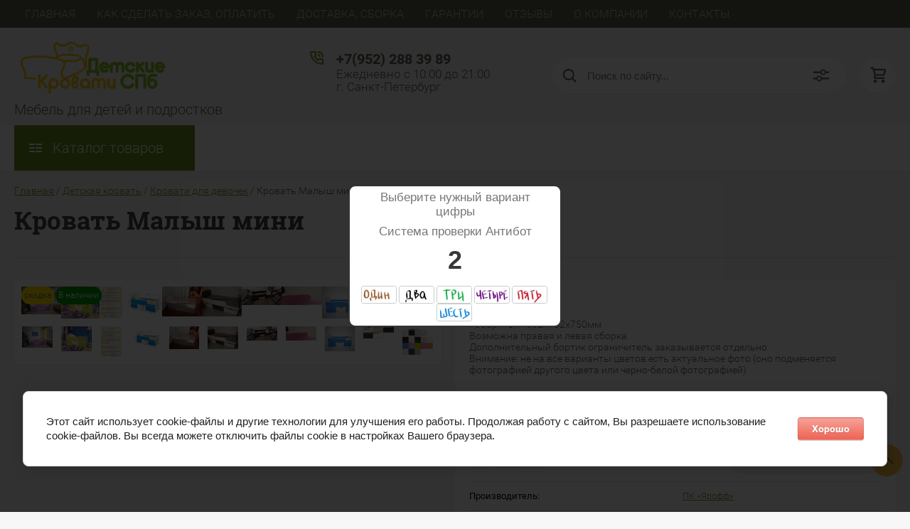

--- FILE ---
content_type: text/html; charset=utf-8
request_url: https://detskiekrovati-spb.ru/magazin/product/krovat-cherdak-malysh-mini
body_size: 41311
content:

	<!DOCTYPE html>
<html lang="ru">
<head>
	<meta charset="UTF-8">
			<meta name="robots" content="all"/>
	 
	<meta name="description" content="Мебель для детей и подростков. Кровать Малыш мини  на сайте detskiekrovati-spb.ru без наценки. Доставка и сборка с гарантией 12 месяцев.">
	<meta name="keywords" content="купить кровать малыш мини, заказать в СПб">
	<meta name="SKYPE_TOOLBAR" content="SKYPE_TOOLBAR_PARSER_COMPATIBLE">
	<meta name="viewport" content="width=device-width, initial-scale=1.0, maximum-scale=1.0, user-scalable=no">
	<meta name="format-detection" content="telephone=no">
	<meta http-equiv="x-rim-auto-match" content="none">
	<title>Кровать Малыш мини купить по выгодной цене в интернет-магазине detskiekrovati-spb.ru</title>
<!-- assets.top -->
<meta property="og:title" content="Кровать Малыш мини">
<meta name="twitter:title" content="Кровать Малыш мини">
<meta property="og:description" content="Кровать Малыш мини">
<meta name="twitter:description" content="Кровать Малыш мини">
<meta property="og:image" content="https://detskiekrovati-spb.ru/thumb/2/9ozQ7113zpdJc8VD6U8COw/350r350/d/krovat_yaroff_malysh_mini_dub_iris.jpg">
<meta name="twitter:image" content="https://detskiekrovati-spb.ru/thumb/2/9ozQ7113zpdJc8VD6U8COw/350r350/d/krovat_yaroff_malysh_mini_dub_iris.jpg">
<meta property="og:image:type" content="image/jpeg">
<meta property="og:image:width" content="350">
<meta property="og:image:height" content="350">
<meta property="og:type" content="website">
<meta property="og:url" content="https://detskiekrovati-spb.ru/magazin/product/krovat-cherdak-malysh-mini">
<meta property="og:site_name" content="Детские кровати-СПб">
<meta property="vk:app_id" content="https://vk.com/detskiekrovati_spb">
<meta name="twitter:card" content="summary">
<!-- /assets.top -->

		<script src="/g/libs/jquery/1.10.2/jquery.min.js"></script>
	<script src="/g/templates/shop2/2.83.2/js/jquery.columnizer.min.js"></script>
	<script src="/g/templates/shop2/2.83.2/js/resizeController.js"></script>
	<script src="/g/templates/shop2/2.83.2/js/modernizr.custom.js"></script>
	<script src="/g/libs/jquery-bgdsize/jquery.bgdsize.js" charset="utf-8"></script>
			<link rel="stylesheet" href="/g/css/styles_articles_tpl.css">

            <!-- 46b9544ffa2e5e73c3c971fe2ede35a5 -->
            <script src='/shared/s3/js/lang/ru.js'></script>
            <script src='/shared/s3/js/common.min.js'></script>
        <link rel='stylesheet' type='text/css' href='/shared/s3/css/calendar.css' /><link rel="stylesheet" href="/g/libs/lightgallery-proxy-to-hs/lightgallery.proxy.to.hs.min.css" media="all" async>
<script src="/g/libs/lightgallery-proxy-to-hs/lightgallery.proxy.to.hs.stub.min.js"></script>
<script src="/g/libs/lightgallery-proxy-to-hs/lightgallery.proxy.to.hs.js" async></script>
<link rel="icon" href="/favicon.ico" type="image/x-icon">

<!--s3_require-->
<link rel="stylesheet" href="/g/basestyle/1.0.1/user/user.css" type="text/css"/>
<link rel="stylesheet" href="/g/basestyle/1.0.1/cookie.message/cookie.message.css" type="text/css"/>
<link rel="stylesheet" href="/g/basestyle/1.0.1/user/user.red.css" type="text/css"/>
<script type="text/javascript" src="/g/basestyle/1.0.1/user/user.js" async></script>
<link rel="stylesheet" href="/g/basestyle/1.0.1/cookie.message/cookie.message.red.css" type="text/css"/>
<script type="text/javascript" src="/g/basestyle/1.0.1/cookie.message/cookie.message.js" async></script>
<!--/s3_require-->

<!--s3_goal-->
<script src="/g/s3/goal/1.0.0/s3.goal.js"></script>
<script>new s3.Goal({map:[], goals: [], ecommerce:[{"ecommerce":{"detail":{"products":[{"id":"527317403","name":"Кровать Малыш мини","price":14200,"brand":"ПК «Ярофф»","category":"Детская кровать/С ящиками/Кровати для девочек/Товары с бесплатной доставкой/Товары в наличии"}]}}}]});</script>
<!--/s3_goal-->
				
		
		
		
			<link rel="stylesheet" type="text/css" href="/g/shop2v2/default/css/theme.less.css">		
			<script type="text/javascript" src="/g/shop2v2/default/js/shop2v2-plugins.js"></script>
		
			<script type="text/javascript" src="/g/shop2v2/default/js/shop2.2.min.js"></script>
		
	<script type="text/javascript">shop2.init({"productRefs": {"453028003":{"material_886":{"11409003":["527317403","527330803","527331003","527331203","527331403","527331603","527336603","766082003","766083403","766086403","766086803","766089403","766090003","766090803","766091403","766092203","766092403","766097403","766097603","766098003","766098203","766098403","766098603","766098803","766099003","766100203","766100403","766100803","766101003","766101203","766101403","766101603","766101803","767175701","767233301","767236501","767239901"]},"razmer_spalnogo_mesta_dhsh":{"12440803":["527317403","527330803","527331003","527331203","527331403","527331603","527336603","766082003","766083403","766086403","766086803","766089403","766090003","766090803","766091403","766092203","766092403","766097403","766097603","766098003","766098203","766098403","766098603","766098803","766099003","766100203","766100403","766100803","766101003","766101203","766101403","766101603","766101803","767175701","767233301","767236501","767239901"]},"vybor_cveta":{"112791403":["527317403"],"66729203":["527330803","527331003","527331203","527331403","527331603","527336603","766082003","766083403","767175701"],"66729403":["766097403","766097603","766098003","766098203","766098403","766098603","766098803","766099003","767236501"],"66729603":["766086403","766086803","766089403","766090003","766090803","766091403","766092203","766092403","767233301"],"67439803":["766100203","766100403","766100803","766101003","766101203","766101403","766101603","766101803","767239901"]},"o_proizvoditele":{"762b0779ccd4ca74e67f08e99a88ccf6":["527317403"]},"mydelivery":{"8644c3bdc08b9ddf9ea52552e14d1c75":["527317403","527330803","527331003","527331203","527331403","527331603","527336603","766082003","766083403","766086403","766086803","766089403","766090003","766090803","766091403","766092203","766092403","766097403","766097603","766098003","766098203","766098403","766098603","766098803","766099003","766100203","766100403","766100803","766101003","766101203","766101403","766101603","766101803","767175701","767233301","767236501","767239901"]},"cvet_fasada_985":{"66730803":["766083403","766089403","766098003","766100803"],"67450403":["767175701","767233301","767236501","767239901"],"66730403":["527336603","766086803","766097603","766100403"],"112862003":["527317403"],"66731603":["527331603","766092403","766099003","766101803"],"113658403":["766082003","766086403","766097403","766100203"],"66731203":["527331003","766091403","766098603","766101403"],"66731403":["527331203","766092203","766098803","766101603"],"66731003":["527331403","766090803","766098403","766101203"],"67444803":["527330803","766090003","766098203","766101003"]},"est_v_nalicii":{"73695803":["527317403","527330803","527331003","527331203","527331403","527331603","527336603","766082003","766083403","766086403","766086803","766089403","766090003","766090803","766091403","766092203","766092403","766097403","766097603","766098003","766098203","766098403","766098603","766098803","766099003","766100203","766100403","766100803","766101003","766101203","766101403","766101603","766101803","767175701","767233301","767236501","767239901"]},"nagruzka_naspal_noe_mesto":{"80":["527317403","527330803","527331003","527331203","527331403","527331603","527336603","766082003","766083403","766086403","766086803","766089403","766090003","766090803","766091403","766092203","766092403","766097403","766097603","766098003","766098203","766098403","766098603","766098803","766099003","766100203","766100403","766100803","766101003","766101203","766101403","766101603","766101803","767175701","767233301","767236501","767239901"]}},"186014103":{"razmer_spalnogo_mesta_dhsh":{"33289803":["229549303","229552903","229553303","229553703","229554103","229554503","229554903","229555303","229555703","229556103","229556303","229561903","229562303"]},"o_proizvoditele":{"72f18a6247bc1f80f6673548f50213c1":["229549303","229552903","229553303","229553703","229554103","229554503","229554903","229555303","229555703","229556103","229556303","229561903","229562303"]},"mydelivery":{"2951754e00ee32363e22e58732584c97":["229549303","229552903","229553303","229553703","229554103","229554503","229554903","229555303","229555703","229556103","229556303","229561903","229562303"]}},"657576403":{"razmer_spalnogo_mesta_dhsh":{"12455603":["770457803","770458603","770458803","770459003","770459203","770459403","770459603","770459803","770460003","770460203","770460403","770460603","770460803","770461003","797871403","797872003","797872603","797873203","797873803","797874403","797875003","797875603","797876203","797876803","797877403","797878003","797878603"],"19147403":["797871203","797871603","797871803","797872203","797872403","797872803","797873003","797873403","797873603","797874003","797874203","797874603","797874803","797875203","797875403","797875803","797876003","797876403","797876603","797877003","797877203","797877603","797877803","797878203","797878403","797878803"]},"mydelivery":{"afdd6d62ceea979b96e7fd5004ccdae9":["770457803","770458603","770458803","770459003","770459203","770459403","770459603","770459803","770460003","770460203","770460403","770460603","770460803","770461003","797871203","797871403","797871603","797871803","797872003","797872203","797872403","797872603","797872803","797873003","797873203","797873403","797873603","797873803","797874003","797874203","797874403","797874603","797874803","797875003","797875203","797875403","797875603","797875803","797876003","797876203","797876403","797876603","797876803","797877003","797877203","797877403","797877603","797877803","797878003","797878203","797878403","797878603","797878803"]}},"697230403":{"razmer_spalnogo_mesta_dhsh":{"12455603":["818637203","818638003","818638203","818638403","818638603","818638803","818639003","818639203","818639603","818640003","818640603","818644203","818644403","818644603","818644803","818645003","818653203","818653403","818653603","818654003","818654203","818654403","3246807603","3246825603"],"23235803":["818637603","818641003","818641403","818641603","818641803","818642003","818642403","818642603","818642803","818643203","818643403","818643603","818654803","818655003","818655203","818655603","818655803","818656203","818656403","818656603","818657003","818657203","818657603","3246825003","3246826403"]},"o_proizvoditele":{"9259ee39dfdb8fd7fc74fb2ec56a033a":["818637203"]},"mydelivery":{"16a1206937367aea1ed2b7161b830b41":["818637203"],"afdd6d62ceea979b96e7fd5004ccdae9":["818637603","818638003","818638203","818638403","818638603","818638803","818639003","818639203","818639603","818640003","818640603","818641003","818641403","818641603","818641803","818642003","818642403","818642603","818642803","818643203","818643403","818643603","818644203","818644403","818644603","818644803","818645003","818653203","818653403","818653603","818654003","818654203","818654403","818654803","818655003","818655203","818655603","818655803","818656203","818656403","818656603","818657003","818657203","818657603","3246807603","3246825003","3246825603","3246826403"]}},"697352003":{"razmer_spalnogo_mesta_dhsh":{"12455603":["818817603","818817803","818818003","818818203","818818403","818818603","818818803","818819003","818819403","818819603","818819803","818822803","818823003","818823403","818823603","818823803","818824003","818824203","818824403","818824603","818824803","818825003"],"29759603":["818817403"],"19147403":["818820203","818820403","818820603","818820803","818821003","818821203","818821403","818821603","818822003","818822203","818822403","818825403","818825603","818825803","818826003","818826203","818826403","818826603","818826803","818827203","818827403","818827603"]},"mydelivery":{"afdd6d62ceea979b96e7fd5004ccdae9":["818817403","818817603","818817803","818818003","818818203","818818403","818818603","818818803","818819003","818819403","818819603","818819803","818820203","818820403","818820603","818820803","818821003","818821203","818821403","818821603","818822003","818822203","818822403","818822803","818823003","818823403","818823603","818823803","818824003","818824203","818824403","818824603","818824803","818825003","818825403","818825603","818825803","818826003","818826203","818826403","818826603","818826803","818827203","818827403","818827603"]}},"630266702":{"razmer_spalnogo_mesta_dhsh":{"19147403":["853004702"]},"mydelivery":{"ee3ebaa96f1b06c2c91c10baad8e5447":["853004702"]}},"630266902":{"razmer_spalnogo_mesta_dhsh":{"19147403":["853004902"]},"mydelivery":{"ee3ebaa96f1b06c2c91c10baad8e5447":["853004902"]}},"1197207107":{"razmer_spalnogo_mesta_dhsh":{"19147403":["1479233307"]},"mydelivery":{"124f309a47073848817cbc8e3419892e":["1479233307"]}},"2368857611":{"razmer_spalnogo_mesta_dhsh":{"12455603":["1567084904","2864352011","2864352211","2864352411","2864352611","2864352811","2864353011"]},"mydelivery":{"4c191fc31a9e541370856c273e97e6e5":["1567084904","2864352011","2864352211","2864352411","2864352611","2864352811","2864353011"]}},"2148843603":{"razmer_spalnogo_mesta_dhsh":{"12455603":["3246901003","3246901203","3246901403","3246901603","3246901803","3246902003","3246902203","3246902403","3246902603","3246902803","3246903003","3246903203","3246905603","3246906003","3246906203","3246906403","3246906603","3246906803","3246907003","3246907203","3246907403","3246907603","3246907803","3246908003","3246910403"],"23235803":["3246903403","3246903603","3246903803","3246904003","3246904203","3246904403","3246904603","3246904803","3246905003","3246905203","3246905403","3246905803","3246908203","3246908403","3246908603","3246908803","3246909003","3246909203","3246909403","3246909603","3246909803","3246910003","3246910203","3246910603"]},"o_proizvoditele":{"605acce0cd0a2bbcc5b08f9b618c60d1":["3246901003"]},"mydelivery":{"afdd6d62ceea979b96e7fd5004ccdae9":["3246901003","3246901203","3246901403","3246901603","3246901803","3246902003","3246902203","3246902403","3246902603","3246902803","3246903003","3246903203","3246903403","3246903603","3246903803","3246904003","3246904203","3246904403","3246904603","3246904803","3246905003","3246905203","3246905403","3246905603","3246905803","3246906003","3246906203","3246906403","3246906603","3246906803","3246907003","3246907203","3246907403","3246907603","3246907803","3246908003","3246908203","3246908403","3246908603","3246908803","3246909003","3246909203","3246909403","3246909603","3246909803","3246910003","3246910203","3246910403","3246910603"]}},"196263701":{"mydelivery":{"7409d8697e3cb71bff705579db3a1eab":["234088301","234143901","234148301","234152101","234156901","234163301","234166101","234169301"]}}},"apiHash": {"getPromoProducts":"c68b4aface4cb1aa6073608601c9f6ed","getSearchMatches":"dabdba782c6ea41c89859ce03482ef78","getFolderCustomFields":"86fa151b363e86d3598489039ad3e6ed","getProductListItem":"2e900c35cba51339b456eb9600579163","cartAddItem":"d62cd085e9f746ee9b299c2c0b9e0bb2","cartRemoveItem":"727e3654910f65a89887db4e3fd4d57b","cartUpdate":"b67088d83d9e1e73aca0dfa18fed71d6","cartRemoveCoupon":"b34c2634d1398eddab9432a5720374b2","cartAddCoupon":"5cdc795fede82306b0335b45a1907350","deliveryCalc":"0abb9229e67e7e1efb41b33a86ca00d9","printOrder":"ac9aff24245bf49b88db0da48a44e392","cancelOrder":"b8ec721a119181b0797a3540209eb4a0","cancelOrderNotify":"a15a4e1b5c19a96d6364968ffcb747d7","repeatOrder":"d5359b4e40d7c81f61e8fc52ed6c8374","paymentMethods":"c8180935bb0910a056c21235474ead88","compare":"a8381394a353c3df61edffdee0acac14"},"hash": null,"verId": 686459,"mode": "product","step": "","uri": "/magazin","IMAGES_DIR": "/d/","my": {"gr_shop2_product_buy_title_notavailable":"\u0422\u043e\u0432\u0430\u0440 \u043d\u0435\u0434\u043e\u0441\u0442\u0443\u043f\u0435\u043d","show_sections":true,"lazy_load_subpages":true,"special_alias":"\u0441\u043a\u0438\u0434\u043a\u0430","new_alias":"\u043d\u043e\u0432\u0438\u043d\u043a\u0430","price_fa_rouble":true,"search_price_max":"1000000","hide_product_simple_options":true,"hide_product_price_options":true,"hide_filter_options":true,"small_images_width":148,"buy_mod":true,"hide_cart_table_options":true,"show_amount_sort":true,"show_rating_sort":true,"params":"\u0425\u0430\u0440\u0430\u043a\u0442\u0435\u0440\u0438\u0441\u0442\u0438\u043a\u0438","main_block_alis_new":true,"gr_img_lazyload":false,"hide_vendor_in_list":true,"hide_kinds":true,"hide_params":true,"collection_image_height":400,"collection_image_width":400,"hide_in_search":["name","article","text"]},"shop2_cart_order_payments": 6,"cf_margin_price_enabled": 0,"maps_yandex_key":"","maps_google_key":""});shop2.facets.enabled = true;</script>
<style type="text/css">.product-item-thumb {width: 300px;}.product-item-thumb .product-image, .product-item-simple .product-image {height: 300px;width: 300px;}.product-item-thumb .product-amount .amount-title {width: 204px;}.product-item-thumb .product-price {width: 250px;}.shop2-product .product-side-l {width: 450px;}.shop2-product .product-image {height: 390px;width: 450px;}.shop2-product .product-thumbnails li {width: 140px;height: 140px;}</style>
					    <link rel="stylesheet" href="/t/v3835/images/theme1/uikit/uikit.min.css">
	    <link rel="stylesheet" href="/t/v3835/images/theme1/theme.scss.css">
		
	<link rel="stylesheet" href="/t/v3835/images/css/site_addons.scss.css">
	
	
    <meta name="google-site-verification" content="N171TfoFvm6HHRZLUu4gR-0tXUuWnMSX8bZX_18zN18" />
	
<link rel="stylesheet" href="/t/v3835/images/site.addons2.scss.css">
<link rel="stylesheet" href="/t/v3835/images/site.addons.css">
</head>
<body class="">

	<svg style="display: none;" id="site-svg-sprite">
	<symbol id="phone" viewBox="0 0 20 20">
		<path d="M16.984,18.997 L16.849,18.993 C7.832,18.423 0.604,11.183 0.035,2.152 C-0.001,1.585 0.196,1.028 0.575,0.624 C0.952,0.222 1.470,-0.000 2.032,-0.000 L6.999,-0.000 C8.102,-0.000 8.999,0.899 8.999,2.003 L8.999,5.594 C8.999,6.121 8.786,6.638 8.413,7.011 L7.916,7.509 C8.836,8.954 10.058,10.177 11.502,11.100 L11.999,10.602 C12.377,10.224 12.879,10.015 13.413,10.015 L16.999,10.015 C18.103,10.015 19.000,10.914 19.000,12.018 L19.000,16.994 C19.000,18.117 18.114,18.997 16.984,18.997 ZM16.999,12.018 L13.413,12.018 L11.834,13.600 L11.176,13.235 C8.902,11.977 7.038,10.110 5.784,7.835 L5.420,7.176 L6.999,5.594 L6.999,2.003 L2.032,2.003 C2.537,10.052 8.961,16.487 16.975,16.994 L16.984,17.995 L16.984,16.994 C17.002,16.994 17.010,16.990 17.010,16.990 L16.999,12.018 ZM12.999,8.012 C12.999,6.908 12.103,6.009 11.000,6.009 L11.000,4.006 C13.205,4.006 14.999,5.803 14.999,8.012 L12.999,8.012 ZM11.000,2.003 L11.000,-0.000 C15.411,-0.000 19.000,3.594 19.000,8.012 L16.999,8.012 C16.999,4.698 14.308,2.003 11.000,2.003 Z"/>
	</symbol>
	<symbol id="lk" viewBox="0 0 16 20">
		<path d="M-0.000,20.000 L-0.000,13.240 C0.264,13.076 0.539,12.925 0.816,12.778 C2.918,11.656 5.370,11.000 8.000,11.000 C10.630,11.000 13.082,11.656 15.184,12.778 C15.461,12.925 15.735,13.076 16.000,13.240 L16.000,20.000 L-0.000,20.000 ZM14.000,14.416 C12.166,13.489 10.098,13.000 8.000,13.000 C5.901,13.000 3.832,13.489 2.000,14.416 L2.000,18.000 L14.000,18.000 L14.000,14.416 ZM8.000,10.000 C5.239,10.000 3.000,7.761 3.000,5.000 C3.000,2.238 5.239,-0.000 8.000,-0.000 C10.761,-0.000 13.000,2.238 13.000,5.000 C13.000,7.761 10.761,10.000 8.000,10.000 ZM8.000,2.000 C6.346,2.000 5.000,3.345 5.000,5.000 C5.000,6.654 6.346,8.000 8.000,8.000 C9.654,8.000 11.000,6.654 11.000,5.000 C11.000,3.345 9.654,2.000 8.000,2.000 Z"/>
	</symbol>
	<symbol id="search" viewBox="0 0 20 20">
		<path d="M19.875,18.586 L15.027,13.738 C16.072,12.396 16.700,10.716 16.700,8.889 C16.700,4.521 13.146,0.967 8.778,0.967 C4.410,0.967 0.856,4.521 0.856,8.889 C0.856,13.257 4.410,16.811 8.778,16.811 C10.605,16.811 12.286,16.182 13.628,15.139 L18.475,19.986 L19.875,18.586 ZM8.778,14.831 C5.501,14.831 2.837,12.165 2.837,8.889 C2.837,5.612 5.501,2.947 8.778,2.947 C12.054,2.947 14.719,5.612 14.719,8.889 C14.719,12.165 12.054,14.831 8.778,14.831 Z"/>
	</symbol>
	<symbol id="extend-search" viewBox="0 0 23 17">
		<path d="M22.452,14.119 L12.488,14.119 C12.012,15.779 10.533,16.999 8.761,16.999 C6.989,16.999 5.510,15.779 5.034,14.119 L0.547,14.119 C0.245,14.119 -0.001,13.868 -0.001,13.558 L-0.001,12.433 C-0.001,12.123 0.245,11.872 0.547,11.872 L5.034,11.872 C5.510,10.211 6.989,8.991 8.761,8.991 C10.533,8.991 12.012,10.211 12.488,11.872 L22.452,11.872 C22.754,11.872 22.999,12.123 22.999,12.433 L22.999,13.558 C22.999,13.868 22.754,14.119 22.452,14.119 ZM8.761,10.642 C7.495,10.642 6.468,11.696 6.468,12.995 C6.468,14.295 7.495,15.348 8.761,15.348 C10.028,15.348 11.055,14.295 11.055,12.995 C11.055,11.696 10.028,10.642 8.761,10.642 ZM22.452,5.128 L17.964,5.128 C17.488,6.788 16.009,8.008 14.238,8.008 C12.465,8.008 10.987,6.788 10.511,5.128 L0.547,5.128 C0.245,5.128 -0.001,4.876 -0.001,4.566 L-0.001,3.441 C-0.001,3.131 0.245,2.880 0.547,2.880 L10.511,2.880 C10.986,1.220 12.465,-0.000 14.238,-0.000 C16.009,-0.000 17.488,1.220 17.964,2.880 L22.452,2.880 C22.754,2.880 22.999,3.131 22.999,3.441 L22.999,4.566 C22.999,4.876 22.754,5.128 22.452,5.128 ZM14.238,1.721 C13.008,1.721 12.013,2.743 12.013,4.004 C12.013,5.265 13.008,6.287 14.238,6.287 C15.466,6.287 16.462,5.265 16.462,4.004 C16.462,2.743 15.466,1.721 14.238,1.721 Z"/>
	</symbol>
	<symbol id="cart" viewBox="0 0 21 21">
		<path d="M20.636,4.599 L19.192,9.584 C18.946,10.434 18.146,11.029 17.249,11.029 L7.685,11.029 L7.179,13.023 L11.948,13.023 L12.959,13.023 L19.022,13.023 L19.022,15.018 L12.959,15.018 L11.948,15.018 L7.179,15.018 C6.553,15.018 5.972,14.738 5.587,14.251 C5.201,13.763 5.067,13.140 5.219,12.540 L5.849,10.055 L3.425,1.990 L0.833,1.990 L0.833,-0.004 L3.425,-0.004 C4.314,-0.004 5.111,0.583 5.362,1.425 L5.552,2.056 L18.693,2.056 C19.333,2.056 19.921,2.345 20.306,2.849 C20.691,3.354 20.812,3.991 20.636,4.599 ZM6.151,4.050 L7.650,9.035 L17.249,9.035 L18.693,4.050 L6.151,4.050 ZM6.896,16.014 C8.012,16.014 8.917,16.907 8.917,18.008 C8.917,19.110 8.012,20.003 6.896,20.003 C5.780,20.003 4.875,19.110 4.875,18.008 C4.875,16.907 5.780,16.014 6.896,16.014 ZM17.000,16.014 C18.117,16.014 19.022,16.907 19.022,18.008 C19.022,19.110 18.117,20.003 17.000,20.003 C15.884,20.003 14.980,19.110 14.980,18.008 C14.980,16.907 15.884,16.014 17.000,16.014 Z"/>
	</symbol>
	<symbol id="menu" viewBox="0 0 17 12">
		<path d="M9.000,12.000 L9.000,10.000 L17.000,10.000 L17.000,12.000 L9.000,12.000 ZM9.000,5.000 L17.000,5.000 L17.000,7.000 L9.000,7.000 L9.000,5.000 ZM9.000,-0.000 L17.000,-0.000 L17.000,2.000 L9.000,2.000 L9.000,-0.000 ZM-0.000,10.000 L7.000,10.000 L7.000,12.000 L-0.000,12.000 L-0.000,10.000 ZM-0.000,5.000 L7.000,5.000 L7.000,7.000 L-0.000,7.000 L-0.000,5.000 ZM-0.000,-0.000 L7.000,-0.000 L7.000,2.000 L-0.000,2.000 L-0.000,-0.000 Z"/>
		<path d="M9.000,12.000 L9.000,10.000 L17.000,10.000 L17.000,12.000 L9.000,12.000 ZM9.000,5.000 L17.000,5.000 L17.000,7.000 L9.000,7.000 L9.000,5.000 ZM9.000,-0.000 L17.000,-0.000 L17.000,2.000 L9.000,2.000 L9.000,-0.000 ZM-0.000,10.000 L7.000,10.000 L7.000,12.000 L-0.000,12.000 L-0.000,10.000 ZM-0.000,5.000 L7.000,5.000 L7.000,7.000 L-0.000,7.000 L-0.000,5.000 ZM-0.000,-0.000 L7.000,-0.000 L7.000,2.000 L-0.000,2.000 L-0.000,-0.000 Z"/>
		<path d="M9.000,12.000 L9.000,10.000 L17.000,10.000 L17.000,12.000 L9.000,12.000 ZM9.000,5.000 L17.000,5.000 L17.000,7.000 L9.000,7.000 L9.000,5.000 ZM9.000,-0.000 L17.000,-0.000 L17.000,2.000 L9.000,2.000 L9.000,-0.000 ZM-0.000,10.000 L7.000,10.000 L7.000,12.000 L-0.000,12.000 L-0.000,10.000 ZM-0.000,5.000 L7.000,5.000 L7.000,7.000 L-0.000,7.000 L-0.000,5.000 ZM-0.000,-0.000 L7.000,-0.000 L7.000,2.000 L-0.000,2.000 L-0.000,-0.000 Z"/>
	</symbol>
		<symbol id="menu2" viewBox="0 0 20 12">
		<path d="M-0.000,-0.000 L20.000,-0.000 L20.000,2.000 L-0.000,2.000 L-0.000,-0.000 Z"/>
		<path d="M-0.000,5.000 L17.000,5.000 L17.000,7.000 L-0.000,7.000 L-0.000,5.000 Z"/>
		<path d="M-0.000,10.000 L14.000,10.000 L14.000,12.000 L-0.000,12.000 L-0.000,10.000 Z"/>
	</symbol>
	<symbol id="form-mail" viewBox="0 0 110 100">
		<path d="M105.840,42.969 L83.550,4.450 C81.092,0.201 75.628,-1.259 71.370,1.193 L4.450,39.742 C0.192,42.194 -1.272,47.645 1.186,51.893 L26.449,95.549 C28.907,99.797 34.370,101.257 38.628,98.805 L105.549,60.257 C109.807,57.804 111.271,52.353 108.813,48.105 L105.840,42.969 ZM72.963,7.124 L58.401,48.378 C57.450,51.078 54.709,52.654 51.893,52.130 L8.801,44.084 L72.963,7.124 ZM30.981,91.520 L6.804,49.741 L40.511,56.036 L30.981,91.520 ZM36.722,93.055 L46.370,57.130 L50.801,57.958 C53.660,58.492 56.478,57.958 58.823,56.607 C61.168,55.256 63.041,53.088 64.006,50.349 L65.502,46.108 L101.511,55.735 L36.722,93.055 ZM103.050,50.007 L67.482,40.498 L78.872,8.227 L103.050,50.007 Z"/>
	</symbol>
	<symbol id="close" viewBox="0 0 20 20">
		<path d='M12.392,9.458 L19.143,16.263 C19.735,16.859 19.735,17.829 19.143,18.426 C18.857,18.715 18.475,18.874 18.070,18.874 C17.665,18.874 17.284,18.715 16.998,18.426 L10.246,11.621 L3.495,18.425 C3.209,18.714 2.828,18.873 2.423,18.873 C2.017,18.873 1.636,18.714 1.350,18.425 C0.758,17.828 0.758,16.859 1.350,16.263 L8.101,9.458 L1.350,2.653 C0.758,2.057 0.758,1.088 1.350,0.491 C1.923,-0.087 2.922,-0.087 3.495,0.491 L10.246,7.296 L16.998,0.491 C17.570,-0.087 18.570,-0.087 19.143,0.491 C19.735,1.087 19.735,2.057 19.143,2.653 L12.392,9.458 Z'/>
	</symbol>
	<symbol id="arrow-top" viewBox="0 0 25 14">
		<path d="M2.723,13.989 L0.984,12.219 L13.097,0.001 L24.998,12.134 L23.259,13.905 L13.097,3.540 L2.723,13.989 Z"/>
	</symbol>
	<symbol id="stock" viewBox="0 0 120 120">
		<path d="M117.063,41.459 L113.498,51.504 C113.500,51.519 113.503,51.533 113.506,51.548 L119.999,60.000 L113.506,68.450 C113.504,68.465 113.500,68.480 113.498,68.495 L117.063,78.540 L108.263,84.579 C108.260,84.585 108.257,84.591 108.254,84.597 L108.541,95.266 L98.314,98.288 C98.305,98.296 98.297,98.305 98.288,98.313 L95.267,108.540 L84.598,108.254 C84.592,108.257 84.586,108.260 84.580,108.263 L78.541,117.063 L68.495,113.498 C68.480,113.500 68.465,113.504 68.450,113.506 L59.999,120.000 L51.549,113.506 C51.534,113.504 51.519,113.500 51.504,113.498 L41.458,117.063 L35.419,108.263 C35.413,108.260 35.407,108.257 35.401,108.254 L24.732,108.540 L21.710,98.313 C21.702,98.305 21.694,98.296 21.685,98.288 L11.458,95.266 L11.745,84.597 C11.742,84.591 11.739,84.585 11.736,84.579 L2.936,78.540 L6.501,68.495 C6.498,68.480 6.495,68.465 6.493,68.450 L-0.001,60.000 L6.493,51.548 C6.495,51.533 6.499,51.519 6.501,51.504 L2.936,41.459 L11.737,35.418 C11.739,35.413 11.742,35.407 11.745,35.402 L11.458,24.732 L21.687,21.709 C21.694,21.702 21.702,21.694 21.710,21.686 L24.732,11.458 L35.402,11.745 C35.407,11.742 35.413,11.739 35.418,11.736 L41.458,2.936 L51.504,6.501 C51.519,6.498 51.533,6.495 51.548,6.493 L59.999,-0.001 L68.451,6.493 C68.465,6.495 68.480,6.498 68.495,6.501 L78.541,2.936 L84.580,11.736 C84.586,11.739 84.591,11.742 84.597,11.745 L95.267,11.458 L98.289,21.686 C98.297,21.694 98.304,21.702 98.312,21.710 L108.541,24.732 L108.254,35.402 C108.257,35.407 108.260,35.413 108.262,35.418 L117.063,41.459 Z"/>
	</symbol>
	<symbol id="more-arrow" viewBox="0 0 12 5">
		<path d="M-0.003,0.705 C-0.003,0.560 0.043,0.416 0.140,0.291 C0.382,-0.023 0.849,-0.092 1.182,0.136 L5.990,3.432 L10.801,0.136 C11.133,-0.092 11.599,-0.023 11.842,0.291 C12.084,0.604 12.011,1.044 11.677,1.272 L6.429,4.869 C6.167,5.048 5.813,5.048 5.551,4.869 L0.304,1.272 C0.103,1.135 -0.003,0.921 -0.003,0.705 L-0.003,0.705 Z"/>
	</symbol>
	<symbol id="icon-login" viewBox="0 0 13 17">
		<path d="M12.750,16.316 C12.723,16.702 12.396,17.002 11.999,17.002 L0.994,17.002 C0.599,17.002 0.271,16.702 0.242,16.318 L0.000,12.848 C-0.086,11.571 0.929,10.099 2.217,9.633 C4.981,8.666 8.019,8.669 10.769,9.631 C12.069,10.098 13.083,11.571 12.991,12.850 L12.750,16.316 ZM10.255,11.012 C7.846,10.170 5.153,10.167 2.732,11.014 C2.006,11.277 1.464,12.179 1.502,12.749 L1.696,15.531 L11.297,15.531 L11.490,12.749 C11.530,12.177 10.990,11.277 10.255,11.012 ZM6.559,7.900 C4.568,7.900 2.949,6.127 2.949,3.947 C2.949,1.767 4.568,-0.007 6.559,-0.007 C8.549,-0.007 10.169,1.767 10.169,3.947 C10.169,6.127 8.549,7.900 6.559,7.900 ZM6.559,1.463 C5.399,1.463 4.454,2.577 4.454,3.947 C4.454,5.317 5.399,6.431 6.559,6.431 C7.719,6.431 8.664,5.317 8.664,3.947 C8.664,2.577 7.719,1.463 6.559,1.463 Z"/>
	</symbol>
	<symbol id="icon-password" viewBox="0 0 12 17">
		<path d="M10.279,6.235 L10.279,4.440 C10.279,1.986 8.375,-0.010 5.965,-0.010 C3.625,-0.010 1.721,1.986 1.721,4.440 L1.721,6.235 C0.777,6.235 0.009,7.040 0.009,8.029 L0.009,15.207 C0.009,16.196 0.777,17.002 1.721,17.002 L10.279,17.002 C11.223,17.002 11.991,16.196 11.991,15.207 L11.991,8.029 C11.991,7.040 11.223,6.235 10.279,6.235 ZM3.432,4.440 C3.432,2.976 4.568,1.784 6.034,1.784 C7.431,1.784 8.567,2.976 8.567,4.440 L8.567,6.235 L3.432,6.235 L3.432,4.440 ZM1.721,15.207 L1.721,8.029 L10.279,8.029 L10.281,15.207 L1.721,15.207 Z"/>
	</symbol>
	<symbol id="facebook" viewBox="0 0 36 36">
		<path fill-rule="evenodd"  fill="rgb(28, 48, 146)" d="M2.000,-0.000 L34.000,-0.000 C35.104,-0.000 36.000,0.895 36.000,2.000 L36.000,33.000 C36.000,34.104 35.104,35.000 34.000,35.000 L2.000,35.000 C0.895,35.000 -0.000,34.104 -0.000,33.000 L-0.000,2.000 C-0.000,0.895 0.895,-0.000 2.000,-0.000 Z"/> <path fill-rule="evenodd"  fill="rgb(255, 255, 255)" d="M22.998,9.355 C21.993,9.152 21.220,8.999 20.162,8.999 C17.120,8.999 15.908,10.426 15.908,12.976 L15.908,14.837 L14.000,14.837 L14.000,17.846 L15.908,17.846 L15.908,26.999 L19.621,26.999 L19.621,17.846 L22.328,17.846 L22.586,14.837 L19.621,14.837 L19.621,13.384 C19.621,12.568 19.698,12.058 20.885,12.058 C21.323,12.058 22.019,12.135 22.535,12.237 L22.998,9.355 Z"/>
	</symbol>
	<symbol id="checkmark" viewBox="0 0 12 8">
		<path d="M10.712,1.690 L4.757,7.645 C4.739,7.666 4.732,7.692 4.712,7.712 C4.515,7.909 4.257,8.004 3.999,8.001 C3.741,8.004 3.482,7.909 3.285,7.712 C3.266,7.693 3.259,7.667 3.241,7.646 L0.285,4.690 C-0.102,4.303 -0.102,3.674 0.285,3.286 C0.673,2.898 1.302,2.898 1.690,3.286 L3.999,5.595 L9.308,0.286 C9.696,-0.102 10.325,-0.102 10.712,0.286 C11.100,0.674 11.100,1.302 10.712,1.690 Z"/>
	</symbol>
	<symbol id="filter" viewBox="0 0 17 12">
		<path d="M-0.000,1.999 L-0.000,-0.001 L17.000,-0.001 L17.000,1.999 L-0.000,1.999 ZM15.000,6.999 L2.000,6.999 L2.000,4.999 L15.000,4.999 L15.000,6.999 ZM13.000,11.999 L4.000,11.999 L4.000,9.999 L13.000,9.999 L13.000,11.999 Z"/>
	</symbol>
	<symbol id="kamera" viewBox="0 0 24 24">
		<path d="M 11 4 L 9 6 L 7 6 L 7 5 L 4 5 L 4 6 C 2.9 6 2 6.9 2 8 L 2 18 C 2 19.1 2.9 20 4 20 L 20 20 C 21.1 20 22 19.1 22 18 L 22 8 C 22 6.9 21.1 6 20 6 L 19 6 L 17 4 L 11 4 z M 5.5 6.5 C 6.052 6.5 6.5 6.948 6.5 7.5 C 6.5 8.052 6.052 8.5 5.5 8.5 C 4.948 8.5 4.5 8.052 4.5 7.5 C 4.5 6.948 4.948 6.5 5.5 6.5 z M 14 8 C 16.76 8 19 10.24 19 13 C 19 15.76 16.76 18 14 18 C 11.24 18 9 15.76 9 13 C 9 10.24 11.24 8 14 8 z M 14 10 C 12.343146 10 11 11.343146 11 13 C 11 14.656854 12.343146 16 14 16 C 15.656854 16 17 14.656854 17 13 C 17 11.343146 15.656854 10 14 10 z"/>
	</symbol>
	<symbol id="gift" viewBox="0 0 18 20">
		<path d="M16.000,3.999 L13.815,3.999 C13.928,3.680 14.000,3.340 14.000,2.979 C14.000,1.336 12.663,-0.001 10.980,-0.001 C10.216,-0.001 9.525,0.297 8.997,0.771 C8.463,0.297 7.763,-0.001 6.980,-0.001 C5.337,-0.001 4.000,1.336 4.000,3.019 C4.000,3.364 4.070,3.691 4.179,3.999 L2.000,3.999 C0.897,3.999 -0.000,4.896 -0.000,5.999 L-0.000,9.999 C-0.000,10.747 0.417,11.393 1.027,11.736 C1.015,11.822 1.000,11.909 1.000,11.999 L1.000,17.999 C1.000,19.102 1.897,19.999 3.000,19.999 L15.000,19.999 C16.102,19.999 17.000,19.102 17.000,17.999 L17.000,11.999 C17.000,11.909 16.985,11.822 16.973,11.736 C17.582,11.393 18.000,10.747 18.000,9.999 L18.000,5.999 C18.000,4.896 17.102,3.999 16.000,3.999 ZM16.001,9.999 L15.000,9.999 L10.000,9.999 L10.000,5.999 L11.019,5.999 L16.000,5.999 L16.001,9.999 ZM11.019,1.999 C11.560,1.999 12.000,2.439 12.000,3.019 C12.000,3.560 11.560,3.999 11.019,3.999 L10.000,3.999 L10.000,2.979 C10.000,2.439 10.439,1.999 11.019,1.999 ZM6.000,2.979 C6.000,2.439 6.439,1.999 7.019,1.999 C7.560,1.999 8.000,2.439 8.000,2.979 L8.000,3.999 L6.980,3.999 C6.439,3.999 6.000,3.560 6.000,2.979 ZM2.000,5.999 L6.980,5.999 L8.000,5.999 L8.000,9.999 L3.000,9.999 L2.000,9.999 L2.000,5.999 ZM3.000,11.999 L8.000,11.999 L8.000,17.999 L3.000,17.999 L3.000,11.999 ZM10.000,17.999 L10.000,11.999 L15.000,11.999 L15.001,17.999 L10.000,17.999 Z"/>
	</symbol>
	<symbol id="discount" viewBox="0 0 20 20">
		<path d="M19.992,12.170 C19.785,12.427 19.549,12.718 19.489,12.901 C19.422,13.107 19.438,13.478 19.453,13.837 C19.483,14.537 19.520,15.407 18.994,16.125 C18.464,16.846 17.613,17.080 16.928,17.267 C16.583,17.363 16.226,17.460 16.055,17.583 C15.890,17.702 15.680,18.019 15.494,18.299 C15.101,18.890 14.612,19.627 13.745,19.905 C13.525,19.977 13.290,20.012 13.046,20.012 C12.463,20.012 11.916,19.810 11.433,19.631 C11.087,19.504 10.729,19.372 10.500,19.372 C10.270,19.372 9.913,19.504 9.567,19.631 C8.881,19.884 7.996,20.145 7.254,19.905 C6.387,19.626 5.898,18.890 5.505,18.299 C5.319,18.019 5.109,17.702 4.944,17.583 C4.774,17.460 4.417,17.363 4.071,17.267 C3.387,17.080 2.536,16.846 2.006,16.125 C1.480,15.407 1.516,14.536 1.547,13.837 C1.562,13.478 1.578,13.106 1.510,12.900 C1.450,12.717 1.215,12.427 1.008,12.170 C0.559,11.615 -0.000,10.922 -0.000,10.006 C-0.000,9.090 0.559,8.398 1.008,7.841 C1.215,7.585 1.450,7.293 1.510,7.110 C1.578,6.904 1.562,6.533 1.547,6.174 C1.516,5.474 1.480,4.604 2.006,3.887 C2.536,3.165 3.387,2.931 4.071,2.744 C4.417,2.649 4.774,2.551 4.945,2.428 C5.110,2.309 5.320,1.992 5.506,1.713 C5.898,1.121 6.388,0.384 7.255,0.106 C7.998,-0.136 8.881,0.126 9.567,0.380 C9.913,0.507 10.270,0.640 10.500,0.640 C10.729,0.640 11.087,0.507 11.433,0.380 C12.117,0.126 13.002,-0.136 13.745,0.106 C14.613,0.385 15.101,1.121 15.494,1.713 C15.680,1.992 15.890,2.309 16.055,2.428 C16.226,2.551 16.583,2.649 16.929,2.744 C17.613,2.931 18.464,3.165 18.994,3.887 C19.520,4.604 19.483,5.475 19.453,6.174 C19.438,6.533 19.422,6.905 19.489,7.111 C19.549,7.294 19.784,7.585 19.991,7.841 C20.441,8.397 21.000,9.089 21.000,10.006 C21.000,10.921 20.441,11.614 19.992,12.170 ZM18.352,9.142 C18.033,8.746 17.671,8.298 17.492,7.755 C17.308,7.191 17.333,6.604 17.355,6.086 C17.368,5.770 17.392,5.240 17.297,5.111 C17.198,4.977 16.699,4.841 16.369,4.750 C15.867,4.612 15.299,4.456 14.820,4.111 C14.346,3.770 14.024,3.285 13.740,2.857 C13.550,2.571 13.263,2.139 13.097,2.086 C12.842,2.098 12.498,2.208 12.165,2.331 C11.670,2.513 11.107,2.721 10.500,2.721 C9.892,2.721 9.330,2.513 8.834,2.331 C8.501,2.208 8.158,2.081 7.954,2.081 C7.736,2.139 7.450,2.571 7.260,2.857 C6.976,3.285 6.654,3.770 6.180,4.111 C5.701,4.456 5.133,4.612 4.631,4.750 C4.301,4.841 3.802,4.977 3.703,5.111 C3.609,5.241 3.631,5.770 3.645,6.086 C3.667,6.603 3.692,7.191 3.508,7.753 C3.329,8.298 2.967,8.746 2.647,9.142 C2.416,9.428 2.100,9.820 2.100,10.006 C2.100,10.192 2.417,10.583 2.648,10.870 C2.967,11.265 3.329,11.713 3.508,12.257 C3.692,12.820 3.667,13.407 3.645,13.925 C3.631,14.242 3.608,14.771 3.703,14.900 C3.802,15.034 4.301,15.171 4.631,15.261 C5.132,15.399 5.701,15.555 6.180,15.900 C6.654,16.242 6.976,16.726 7.259,17.154 C7.449,17.440 7.736,17.872 7.903,17.926 C8.172,17.945 8.502,17.804 8.834,17.681 C9.330,17.498 9.892,17.291 10.500,17.291 C11.108,17.291 11.670,17.498 12.165,17.681 C12.498,17.804 12.842,17.931 13.046,17.931 C13.080,17.931 13.094,17.927 13.096,17.926 C13.263,17.872 13.550,17.440 13.740,17.154 C14.024,16.726 14.346,16.242 14.819,15.900 C15.298,15.555 15.867,15.399 16.369,15.261 C16.699,15.171 17.198,15.034 17.296,14.900 C17.391,14.770 17.368,14.242 17.355,13.925 C17.333,13.408 17.308,12.821 17.492,12.259 C17.671,11.713 18.033,11.265 18.352,10.870 C18.583,10.583 18.900,10.192 18.900,10.006 C18.900,9.820 18.583,9.428 18.352,9.142 ZM14.175,13.128 C13.305,13.128 12.600,12.429 12.600,11.567 C12.600,10.705 13.305,10.006 14.175,10.006 C15.045,10.006 15.750,10.705 15.750,11.567 C15.750,12.429 15.045,13.128 14.175,13.128 ZM7.526,12.551 L11.726,6.306 L13.473,7.461 L9.273,13.705 L7.526,12.551 ZM6.825,10.006 C5.955,10.006 5.250,9.307 5.250,8.445 C5.250,7.583 5.955,6.884 6.825,6.884 C7.695,6.884 8.400,7.583 8.400,8.445 C8.400,9.307 7.695,10.006 6.825,10.006 Z"/>
	</symbol>
	<symbol id="compare" viewBox="0 0 17 20">
		<path d="M16.972,18.823 L16.969,20.000 L15.000,20.000 L15.023,14.066 L15.023,13.057 L15.023,0.009 L16.987,0.009 L16.987,13.057 L16.987,14.066 L16.987,18.823 L16.972,18.823 ZM11.969,20.000 L10.000,20.000 L10.023,14.066 L10.023,13.057 L10.023,8.009 L11.987,8.009 L11.987,13.057 L11.987,14.066 L11.987,18.823 L11.972,18.823 L11.969,20.000 ZM6.969,20.000 L5.000,20.000 L5.023,12.066 L5.023,11.058 L5.023,6.009 L6.986,6.009 L6.986,11.058 L6.986,12.066 L6.986,18.823 L6.972,18.823 L6.969,20.000 ZM1.969,20.000 L-0.000,20.000 L0.023,10.066 L0.023,9.057 L0.023,4.009 L1.986,4.009 L1.986,9.057 L1.986,10.066 L1.986,18.823 L1.971,18.823 L1.969,20.000 Z"/>
	</symbol>
	<symbol id="clock" viewBox="0 0 21 21">
		<path d="M10.499,21.000 C4.709,21.000 -0.001,16.289 -0.001,10.499 C-0.001,4.710 4.709,-0.001 10.499,-0.001 C16.289,-0.001 20.999,4.710 20.999,10.499 C20.999,16.289 16.289,21.000 10.499,21.000 ZM10.499,2.100 C5.868,2.100 2.100,5.868 2.100,10.499 C2.100,15.131 5.868,18.900 10.499,18.900 C15.131,18.900 18.899,15.131 18.899,10.499 C18.899,5.868 15.131,2.100 10.499,2.100 ZM8.556,15.000 L6.989,13.444 L9.771,10.444 L9.771,4.999 L11.986,4.999 L11.986,10.444 C11.986,11.027 11.753,11.587 11.337,12.000 L8.556,15.000 Z"/>
	</symbol>
	<symbol id="cart-disabled" viewBox="0 0 21 21">
		<path d="M15.762,6.766 C15.613,6.916 15.415,6.998 15.204,6.999 L20.999,6.999 L19.121,12.584 C18.874,13.434 18.073,14.029 17.174,14.029 L7.590,14.029 L7.084,16.023 L11.862,16.023 L12.875,16.023 L18.951,16.023 L18.951,18.018 L12.875,18.018 L11.862,18.018 L7.084,18.018 C6.456,18.018 5.874,17.738 5.488,17.251 C5.101,16.763 4.967,16.139 5.119,15.540 L5.749,13.055 L3.321,4.990 L0.724,4.990 L0.724,2.996 L3.321,2.996 C4.212,2.996 5.011,3.584 5.263,4.425 L5.999,6.999 L9.790,6.999 C9.579,6.999 9.380,6.916 9.231,6.766 C8.921,6.454 8.921,5.947 9.231,5.636 L11.372,3.484 L9.231,1.333 C8.921,1.021 8.921,0.515 9.231,0.203 C9.532,-0.099 10.056,-0.099 10.356,0.203 L12.496,2.354 L14.637,0.203 C14.937,-0.099 15.462,-0.099 15.762,0.203 C16.072,0.514 16.072,1.021 15.762,1.333 L13.621,3.484 L15.762,5.636 C16.072,5.948 16.072,6.455 15.762,6.766 ZM6.054,7.050 L7.555,12.035 L17.174,12.035 L18.621,7.050 L6.054,7.050 ZM10.356,6.766 C10.207,6.916 10.008,6.999 9.797,6.999 L15.195,6.999 C14.984,6.998 14.786,6.916 14.637,6.766 L12.496,4.615 L10.356,6.766 ZM6.800,19.014 C7.918,19.014 8.825,19.907 8.825,21.008 C8.825,22.110 7.918,23.003 6.800,23.003 C5.681,23.003 4.774,22.110 4.774,21.008 C4.774,19.907 5.681,19.014 6.800,19.014 ZM16.925,19.014 C18.044,19.014 18.951,19.907 18.951,21.008 C18.951,22.110 18.044,23.003 16.925,23.003 C15.807,23.003 14.900,22.110 14.900,21.008 C14.900,19.907 15.807,19.014 16.925,19.014 Z"/> 
	</symbol>
	<symbol id="thumbs" viewBox="0 0 17 17">
		<path d="M10.000,17.000 L10.000,10.000 L17.000,10.000 L17.000,17.000 L10.000,17.000 ZM10.000,-0.000 L17.000,-0.000 L17.000,7.000 L10.000,7.000 L10.000,-0.000 ZM-0.000,10.000 L7.000,10.000 L7.000,17.000 L-0.000,17.000 L-0.000,10.000 ZM-0.000,-0.000 L7.000,-0.000 L7.000,7.000 L-0.000,7.000 L-0.000,-0.000 Z"/>
	</symbol>
	<symbol id="simple" viewBox="0 0 17 17">
		<path d="M-0.000,17.000 L-0.000,14.000 L17.000,14.000 L17.000,17.000 L-0.000,17.000 ZM-0.000,7.000 L17.000,7.000 L17.000,10.000 L-0.000,10.000 L-0.000,7.000 ZM-0.000,-0.000 L17.000,-0.000 L17.000,3.000 L-0.000,3.000 L-0.000,-0.000 Z"/>
	</symbol>
	<symbol id="pricelist" viewBox="0 0 17 17">
		<path d="M-0.000,17.000 L-0.000,15.000 L17.000,15.000 L17.000,17.000 L-0.000,17.000 ZM-0.000,10.000 L17.000,10.000 L17.000,12.000 L-0.000,12.000 L-0.000,10.000 ZM-0.000,5.000 L17.000,5.000 L17.000,7.000 L-0.000,7.000 L-0.000,5.000 ZM-0.000,-0.000 L17.000,-0.000 L17.000,2.000 L-0.000,2.000 L-0.000,-0.000 Z"/>
	</symbol>
	<symbol id="reset" viewBox="0 0 25 25">
		<path d="M848.125,1173.5a9.618,9.618,0,0,0-17.672-5.27l1.289,1.29a7.85,7.85,0,0,1,14.633,3.98H843.75l3.5,3.5,3.5-3.5h-2.625Zm-9.625,7.87a7.87,7.87,0,0,1-7.875-7.87h2.625l-3.5-3.5-3.5,3.5h2.625a9.623,9.623,0,0,0,17.672,5.27l-1.289-1.29A7.838,7.838,0,0,1,838.5,1181.37Z" transform="translate(-826.25 -1163.88)"/>
	</symbol>
	<symbol id="delete" viewBox="0 0 16 21">
		<path d="M-0.000,4.000 L-0.000,2.000 L5.000,2.000 L5.000,1.980 C5.000,0.886 5.886,-0.000 6.980,-0.000 L9.020,-0.000 C10.113,-0.000 11.000,0.886 11.000,1.980 L11.000,2.000 L16.000,2.000 L16.000,4.000 L-0.000,4.000 ZM15.000,19.000 C15.000,20.104 14.104,21.000 13.000,21.000 L3.000,21.000 C1.895,21.000 1.000,20.104 1.000,19.000 L1.000,6.000 L15.000,6.000 L15.000,19.000 ZM13.000,8.000 L11.000,8.000 L11.000,17.000 L9.000,17.000 L9.000,8.000 L7.000,8.000 L7.000,17.000 L5.000,17.000 L5.000,8.000 L3.000,8.000 L3.000,19.000 L13.000,19.000 L13.000,8.000 Z"/>
	</symbol>
	<symbol id="reload" viewBox="0 0 16 16">
		<path d="M15.000,7.500 C15.000,3.364 11.636,-0.000 7.500,-0.000 C7.247,-0.000 6.997,0.013 6.750,0.038 L6.750,1.552 C6.996,1.521 7.245,1.500 7.500,1.500 C10.808,1.500 13.500,4.191 13.500,7.500 C13.500,10.557 11.199,13.083 8.239,13.449 C7.996,13.481 7.750,13.500 7.500,13.500 C4.192,13.500 1.500,10.808 1.500,7.500 C1.500,5.962 2.089,4.565 3.044,3.503 L4.500,5.250 L5.250,0.750 L0.750,0.750 L2.079,2.345 C0.797,3.689 -0.000,5.499 -0.000,7.500 C-0.000,11.635 3.364,15.000 7.500,15.000 C7.753,15.000 8.003,14.987 8.250,14.962 L8.250,14.962 C12.034,14.584 15.000,11.382 15.000,7.500 Z"/>
	</symbol>
	<symbol id="coupon-arrow" viewBox="0 0 18 11">
		<path d="M13.888,9.999 L13.088,9.215 L16.826,5.552 L0.006,5.552 L0.006,4.443 L16.826,4.443 L13.088,0.781 L13.888,-0.003 L18.993,4.998 L13.888,9.999 Z"/>
	</symbol>
	<symbol id="reset-sort" viewBox="0 0 18 11">
		<path d="M7.301,11.999 C5.836,11.999 4.446,11.416 3.385,10.356 C3.159,10.133 2.951,9.888 2.763,9.629 C2.584,9.381 2.630,9.029 2.865,8.840 C3.101,8.652 3.435,8.700 3.613,8.948 C3.766,9.158 3.934,9.357 4.119,9.538 C4.982,10.400 6.112,10.874 7.301,10.874 C9.853,10.874 11.930,8.687 11.930,5.999 C11.930,3.313 9.853,1.127 7.301,1.127 C4.915,1.127 2.969,3.043 2.721,5.486 L3.432,4.815 C3.651,4.607 3.988,4.627 4.186,4.858 C4.384,5.089 4.365,5.445 4.146,5.652 L2.523,7.185 C2.420,7.281 2.293,7.329 2.166,7.329 C2.037,7.329 1.910,7.281 1.809,7.185 L0.186,5.652 C-0.035,5.445 -0.052,5.089 0.145,4.858 C0.342,4.627 0.679,4.607 0.900,4.815 L1.649,5.523 C1.884,2.441 4.314,0.001 7.301,0.001 C10.443,0.001 12.999,2.691 12.999,5.999 C12.999,9.307 10.443,11.999 7.301,11.999 Z"/>
	</symbol>
</svg>
	<div class="site-wrapper uk-flex uk-flex-column">

		<header class="site-header">
			<div class="site-header-top">
				<div class="uk-container uk-container-center">
					<div class="uk-flex uk-flex-between uk-flex-middle">
						
							<span class="catalog-but">Каталог</span>
							<span class="mobile-menu-trigger uk-hidden-large" data-uk-offcanvas="{mode:'slide', target:'#navs-offcanvas'}">
								<span class="svg-icon svg-icon--menu"><svg><use xlink:href="#menu2"></use></svg></span>
							</span>
						
						<ul class="site-nav uk-flex uk-flex-wrap uk-hidden-small uk-hidden-medium"><li><a href="https://detskiekrovati-spb.ru/" >ГЛАВНАЯ</a></li><li><a href="/kakkupit/oplatit" >КАК СДЕЛАТЬ ЗАКАЗ, ОПЛАТИТЬ</a></li><li><a href="/dostavka/sborka" >ДОСТАВКА, СБОРКА</a></li><li><a href="/garantiya" >ГАРАНТИИ</a></li><li><a href="/otzivi-1" >ОТЗЫВЫ</a></li><li><a href="/o-kompanii" >О КОМПАНИИ</a></li><li><a href="/kontakty" >КОНТАКТЫ</a></li></ul>						
						<div class="flex_expander"></div>
													<div class="mobile-phone">
								<div>
									<a href="tel:+7(952) 288 39 89" class="phones-link"><span class="phones-span">+7(952) 288 39 89</span></a>
								</div>
															</div>
												<div class="icons uk-flex reg_link_acc">
							<span class="svg-icon svg-icon--lk lk-link uk-hidden-small lk-icon" data-uk-offcanvas="{mode:'slide', target:'#personal-cabinet-offcanvas'}">
								<svg><use xlink:href="#lk"></use></svg>
								Личный кабинет
							</span>
							<div class="icon-item uk-hidden-medium uk-hidden-large lk-icon">
								<span href="#personal-cabinet-offcanvas" data-uk-offcanvas="{mode:'slide', target:'#personal-cabinet-offcanvas'}" class="svg-icon svg-icon--lk">
									<svg><use xlink:href="#lk"></use></svg>
								</span>
							</div>
							<div class="icon-item uk-hidden-medium uk-hidden-large">
								<span class="svg-icon svg-icon--extend-search" class="extend-search-caller uk-flex-none" data-uk-offcanvas="{ mode : 'slide', target:'#extend-search-offcanvas' }">
									<svg><use xlink:href="#search"></use></svg>
								</span>

							</div>
							<div class="icon-item uk-hidden-medium uk-hidden-large">
								<a href="/magazin/cart" class="shop2-cart-preview uk-flex-none site-cart svg-icon svg-icon--cart ">
		<svg><use xlink:href="#cart"></use></svg>
</a>							</div>
						</div>
					</div>
				</div>
			</div>

			<div class="site-header-middle">
				<div class="uk-container uk-container-center">
					<div class="uk-flex uk-flex-between uk-flex-center@m">

						<div class="site-name ">
															<div class="site-name__logo">
																			<a href="https://detskiekrovati-spb.ru" style="display: inline-block; font-size: 0;">
											<img src="/thumb/2/ZM8zdCAi5I7TsfI_r2qn0Q/220r220/d/logo_na_glavnoj.webp" style="max-width: 220px;">
										</a>
																	</div>
														<div class="site-name__wrap">
																<div class="site-activity">Мебель для детей и подростков</div>							</div>
							
						</div>

						<div class="uk-flex uk-flex-right@m uk-flex-middle uk-hidden-small">
							<div class="site-contacts">
								<div class="svg-icon svg-icon--phone"><svg><use xlink:href="#phone"></use></svg></div>
								
								<div class="site-phones phon-st">
																														<div>
												<a href="tel:+7(952) 288 39 89" class="phones-link"><span class="phones-span">+7(952) 288 39 89</span></a>
											</div>
																												
									<div class="wimdows-phones">
																																								</div>
									<div class="block-address">Ежедневно с 10:00 до 21:00<br />
г. Санкт-Петербург</div>
									
								</div>
																
															
							</div>
							<div class="site-search uk-flex-1">
								<form action="/magazin/search" method="get">
									<div class="svg-icon svg-icon--search"><svg><use xlink:href="#search"></use></svg></div>
									<input type="text" placeholder="Поиск по сайту..." name='search_text'>
									<span class="svg-icon svg-icon--extend-search" class="extend-search-caller" data-uk-offcanvas="{ mode : 'slide',target:'#extend-search-offcanvas' }"><svg><use xlink:href="#extend-search"></use></svg></span>
									<button type="submit" class="uk-button uk-button-large">Найти</button>
								<re-captcha data-captcha="recaptcha"
     data-name="captcha"
     data-sitekey="6LcNwrMcAAAAAOCVMf8ZlES6oZipbnEgI-K9C8ld"
     data-lang="ru"
     data-rsize="invisible"
     data-type="image"
     data-theme="light"></re-captcha></form>
							</div>
							<a href="/magazin/cart" class="shop2-cart-preview uk-flex-none site-cart svg-icon svg-icon--cart ">
		<svg><use xlink:href="#cart"></use></svg>
</a>						</div>

					</div>
				</div>
			</div>

			<div class="site-header-bot">
				<div class="uk-container uk-container-center">
					<div class="uk-flex uk-flex-middle uk-flex-between" id="justify-catalog">

						<div class="catalog-drop uk-hidden-medium">
							<div class="catalog-drop-button">
								<span class="svg-icon svg-icon--menu"><svg><use xlink:href="#menu"></use></svg></span>Каталог товаров
							</div>
							
							
						</div>
											</div>
				</div>
			</div>
			<div class="categories_menu_wrap fade-in-top">
				<div class="categories_menu_block">
					
					<div class="bl-menu-wrap">
						<div class="top-line">
	                        <div class="title">
	                            Меню
	                        </div>
	                        <div class="close-button">
	                            <svg
	                             xmlns="http://www.w3.org/2000/svg"
	                             xmlns:xlink="http://www.w3.org/1999/xlink"
	                             width="20px" height="20px">
	                            <path fill-rule="evenodd"  opacity="0.851" fill="rgb(0, 0, 0)"
	                             d='M12.392,9.458 L19.143,16.263 C19.735,16.859 19.735,17.829 19.143,18.426 C18.857,18.715 18.475,18.874 18.070,18.874 C17.665,18.874 17.284,18.715 16.998,18.426 L10.246,11.621 L3.495,18.425 C3.209,18.714 2.828,18.873 2.423,18.873 C2.017,18.873 1.636,18.714 1.350,18.425 C0.758,17.828 0.758,16.859 1.350,16.263 L8.101,9.458 L1.350,2.653 C0.758,2.057 0.758,1.088 1.350,0.491 C1.923,-0.087 2.922,-0.087 3.495,0.491 L10.246,7.296 L16.998,0.491 C17.570,-0.087 18.570,-0.087 19.143,0.491 C19.735,1.087 19.735,2.057 19.143,2.653 L12.392,9.458 Z'/>
	                            </svg>
	                        </div>
	                    </div>
							                    	<ul class="offcanvas-list"><li><a href="https://detskiekrovati-spb.ru/" >ГЛАВНАЯ</a></li><li><a href="/kakkupit/oplatit" >КАК СДЕЛАТЬ ЗАКАЗ, ОПЛАТИТЬ</a></li><li><a href="/dostavka/sborka" >ДОСТАВКА, СБОРКА</a></li><li><a href="/garantiya" >ГАРАНТИИ</a></li><li><a href="/otzivi-1" >ОТЗЫВЫ</a></li><li><a href="/o-kompanii" >О КОМПАНИИ</a></li><li><a href="/kontakty" >КОНТАКТЫ</a></li></ul>	                    	                                        </div>
                    
                    <div class="bl-folders-wrap">
						<div class="top-line">
	                        <div class="title">
	                            Каталог товаров
	                        </div>
	                        <div class="close-button">
	                            <svg
	                             xmlns="http://www.w3.org/2000/svg"
	                             xmlns:xlink="http://www.w3.org/1999/xlink"
	                             width="20px" height="20px">
	                            <path fill-rule="evenodd"  opacity="0.851" fill="rgb(0, 0, 0)"
	                             d='M12.392,9.458 L19.143,16.263 C19.735,16.859 19.735,17.829 19.143,18.426 C18.857,18.715 18.475,18.874 18.070,18.874 C17.665,18.874 17.284,18.715 16.998,18.426 L10.246,11.621 L3.495,18.425 C3.209,18.714 2.828,18.873 2.423,18.873 C2.017,18.873 1.636,18.714 1.350,18.425 C0.758,17.828 0.758,16.859 1.350,16.263 L8.101,9.458 L1.350,2.653 C0.758,2.057 0.758,1.088 1.350,0.491 C1.923,-0.087 2.922,-0.087 3.495,0.491 L10.246,7.296 L16.998,0.491 C17.570,-0.087 18.570,-0.087 19.143,0.491 C19.735,1.087 19.735,2.057 19.143,2.653 L12.392,9.458 Z'/>
	                            </svg>
	                        </div>
	                    </div>
	                    		                    <ul class="categories_menu clear-list"><li class="has-child dontsplit"><a href="/magazin/folder/detskaya-krovat-new" >Детская кровать</a><ul class="level-2"><li><a href="/magazin/folder/odnospalnaya-krovat-s-yashchikami-new" >С ящиками</a></li><li><a href="/magazin/folder/iz-massiva-sosny-i-buka-new" >Кровати из массива</a></li><li><a href="/folder/krovati-dlya-devochek-podrostkov" >Кровати для девочек</a></li><li><a href="/folder/krovat-dlya-malchika" >Кровать для мальчика</a></li></ul></li><li class="has-child dontsplit"><a href="/magazin/folder/dvuhjarusnye_krovati" >Двухъярусные кровати</a><ul class="level-2"><li><a href="/magazin/folder/vykatnaya-vydvizhnaya-new" >Выкатная, выдвижная</a></li><li><a href="/magazin/folder/dvuhjarusnaya-krovat-so-shkafom" >Со шкафом</a></li><li><a href="/magazin/folder/iz-massiva" >Из массива</a></li><li><a href="/magazin/folder/dvuhjarusnaya-krovat-metalicheskaya" >Металлическая</a></li><li><a href="/magazin/folder/s-divanom-new" >Двухъярусная кровать с диваном</a></li></ul></li><li class="has-child dontsplit"><a href="/magazin/folder/krovat_cherdak" >Кровать-чердак</a><ul class="level-2"><li><a href="/magazin/folder/krovat-cherdak-so-shkafom" >Кровать-чердак со шкафом</a></li><li><a href="/magazin/folder/krovat-cherdak-s-irgovoy-zonoy" >Кровать-чердак с игровой зоной</a></li><li><a href="/magazin/folder/krovat-cherdak-s-rabochey-zonoy" >Кровать-чердак с рабочей зоной</a></li><li><a href="/magazin/folder/krovat-cherdak-nizkaya" >Низкая кровать-чердак</a></li><li><a href="/folder/krovat-cherdak-dlya-devochki" >Кровать-чердак для девочки</a></li><li><a href="/folder/krovat-cherdak-dlya-malchika" >Кровать-чердак для мальчика</a></li></ul></li><li class="has-child dontsplit"><a href="/magazin/folder/matrasy-ortopedicheskie" >Матрасы</a><ul class="level-2"><li><a href="/magazin/folder/matrasy-bezpruzhinnyye" >Беспружинные матрасы</a></li><li><a href="/magazin/folder/s-nezavisimym-pruzhinnym-blokom" >С независимым пружинным блоком</a></li><li><a href="/magazin/folder/na-pruzhinnom-bloke-bonnel" >На пружинном блоке Боннель</a></li></ul></li><li class="has-child dontsplit"><a href="/magazin/folder/detskie-divany-new" >Детские диваны</a><ul class="level-2"><li><a href="/magazin/folder/raskladnaya-konstrukciya" >Детские диваны с раскладной конструкцией</a></li><li><a href="/magazin/folder/nedorogoj-divan" >Недорогой диван</a></li></ul></li><li><a href="/magazin/folder/krovat-domik-new" >Кровать-домик</a></li><li class="has-child dontsplit"><a href="/magazin/folder/detskay-komnata" >Модульные наборы мебели</a><ul class="level-2"><li><a href="/folder/mebel-v-detskuyu-komnatu-dlya-devochki" >Мебель в детскую комнату для девочки</a></li><li><a href="/folder/mebel-v-detskuyu-komnatu-dlya-malchika" >Мебель в детскую комнату для мальчика</a></li><li><a href="/folder/mebel-v-komnatu-dlya-podrostka" >Мебель в комнату для подростка</a></li></ul></li><li class="has-child dontsplit"><a href="/magazin/folder/soputstvuyshie_tovary" >Сопутствующие товары для детей</a><ul class="level-2"><li><a href="/magazin/folder/detskiye-shkafy" >Шкафы, стеллажи</a></li><li><a href="/magazin/folder/detskiye-komody" >Комоды, тумбы</a></li><li><a href="/magazin/folder/detskiye-pismennyye-stoly-i-party" >Письменные столы и парты</a></li></ul></li><li><a href="/magazin/folder/dvuhspalnye-krovati" >Двухспальные кровати</a></li><li><a href="/magazin/folder/myagkaya-mebel" >Мягкая мебель</a></li><li><a href="/magazin/folder/specpredlozheniya" >Спецпредложения</a></li><li><a href="/magazin/folder/novinki" >Новинки</a></li><li><a href="/magazin/folder/besplatnay-dostavka-i-podyim" >Товары с бесплатной доставкой</a></li></ul>	                                        </div>
                    
                </div>
            </div>
		</header>
		
		
				
		
				<div class="site-content">
			<div class="uk-container uk-container-center uk-flex ">
				
				
				<div class="site-content-main uk-flex-1">
					<main class="site-content-inner">
						
<div class="site-path" data-url="/"><a href="/">Главная</a> <span class='separator'>/</span> <a href="/magazin/folder/detskaya-krovat-new">Детская кровать</a> <span class='separator'>/</span> <a href="/folder/krovati-dlya-devochek-podrostkov">Кровати для девочек</a> <span class='separator'>/</span> Кровать Малыш мини</div>													<h1>Кровать Малыш мини</h1>
																																																																																																						
		
	<div class="shop2-cookies-disabled shop2-warning hide"></div>
	
	
	
		
							
			
							
			
							
			
		
					

<div class="product-item product-item--card">

	<div class="product-item-top uk-flex uk-flex-top uk-flex-column@l uk-flex-stretch@l">
		<div class="site-box uk-flex-none product-item-pics">

			<div class="product-item-pic">

				<div class="product-item-main-pics uk-flex">
					
					<div class="image uk-flex-none ">
												    <a data-fancybox="gallery" href="/d/krovat_yaroff_malysh_mini_dub_iris.jpg" title="Кровать Малыш мини">
						    	<img src="/thumb/2/srBULP9dmFmfA0VwKo43Nw/580r464/d/krovat_yaroff_malysh_mini_dub_iris.jpg" alt="Кровать Малыш мини" title="Кровать Малыш мини" />
						    </a>
					    				    </div>
					
																<div class="image uk-flex-none">
							<a data-fancybox="gallery" href="/d/malyshminibellaym.jpg" title="МалышМиниБелЛайм">
								<img src="/thumb/2/ZwQlBJKOWHOkBtgJTH2IdQ/580r464/d/malyshminibellaym.jpg" alt="" />
							</a>
						</div>
											<div class="image uk-flex-none">
							<a data-fancybox="gallery" href="/d/sertifikat_sootvetstviya_yaroff.jpg" title="сертификат соответствия Ярофф">
								<img src="/thumb/2/wWK7wLwy2q0cRtFXTOdVzw/580r464/d/sertifikat_sootvetstviya_yaroff.jpg" alt="" />
							</a>
						</div>
											<div class="image uk-flex-none">
							<a data-fancybox="gallery" href="/d/malysh_mini.jpg" title="Малыш мини">
								<img src="/thumb/2/oGmgbYbt7XfUQ7cVWEEwAQ/580r464/d/malysh_mini.jpg" alt="" />
							</a>
						</div>
											<div class="image uk-flex-none">
							<a data-fancybox="gallery" href="/d/krovat_malysh_mini_yaroff_1_1.jpg" title="кровать малыш мини ярофф 1">
								<img src="/thumb/2/HvrhUN48S1la5YRhNB16wQ/580r464/d/krovat_malysh_mini_yaroff_1_1.jpg" alt="" />
							</a>
						</div>
											<div class="image uk-flex-none">
							<a data-fancybox="gallery" href="/d/malysh_mini_yaroff_2.jpg" title="малыш мини ярофф">
								<img src="/thumb/2/Mm8HNQoVf87aQoKhBS2ufg/580r464/d/malysh_mini_yaroff_2.jpg" alt="" />
							</a>
						</div>
											<div class="image uk-flex-none">
							<a data-fancybox="gallery" href="/d/malysh_mini_yaroff_otzyv.jpg" title="малыш мини ярофф отзыв">
								<img src="/thumb/2/mUDAoh_ehbXfCXB_f0Hx4w/580r464/d/malysh_mini_yaroff_otzyv.jpg" alt="" />
							</a>
						</div>
											<div class="image uk-flex-none">
							<a data-fancybox="gallery" href="/d/bortik_malysh_yaroff.jpg" title="бортик малыш ярофф">
								<img src="/thumb/2/SUOBJZ3gFSDVCpXMjsB4iw/580r464/d/bortik_malysh_yaroff.jpg" alt="" />
							</a>
						</div>
											<div class="image uk-flex-none">
							<a data-fancybox="gallery" href="/d/малыш_мини.jpg" title="малыш мини">
								<img src="/thumb/2/KA_D2jTNtrQ_wHMysvgPrA/580r464/d/%D0%BC%D0%B0%D0%BB%D1%8B%D1%88_%D0%BC%D0%B8%D0%BD%D0%B8.jpg" alt="" />
							</a>
						</div>
											<div class="image uk-flex-none">
							<a data-fancybox="gallery" href="/d/tsveta_korpusa.jpg" title="цвета корпуса">
								<img src="/thumb/2/tjFc48i1_jqPfcSZUytJqQ/580r464/d/tsveta_korpusa.jpg" alt="" />
							</a>
						</div>
											<div class="image uk-flex-none">
							<a data-fancybox="gallery" href="/d/tsveta_fasadov.jpg" title="цвета фасадов">
								<img src="/thumb/2/s9R23UELgWdYTN_b9BaSuw/580r464/d/tsveta_fasadov.jpg" alt="" />
							</a>
						</div>
														</div>

				<div class="product-item-status">
								    <div class="product-item-spec">скидка</div>				    				        				            				            				            				            				                				            				        				            				            				            				            				                				                    <div class="product-item-flag" style="background: #009900;">
				                        В наличии
				                    </div>
				                				            				        				    				</div>

			</div>

						<div class="product-item-thumbnails">
				<ul class="uk-flex uk-slidenav-position">
																					<li class="image uk-flex-none">
						    <img src="/thumb/2/oCQVxTGwbfT9kecg8VY0xQ/148r148/d/krovat_yaroff_malysh_mini_dub_iris.jpg" alt="Кровать Малыш мини" title="Кровать Малыш мини" />
					    </li>
																<li class="uk-flex-none">
							<img src="/thumb/2/zO_HGdVlU3oLU-wjXKf2nw/148r148/d/malyshminibellaym.jpg" alt="" />
						</li>
											<li class="uk-flex-none">
							<img src="/thumb/2/6Y5kuIwiFxESNBxSmlZaNA/148r148/d/sertifikat_sootvetstviya_yaroff.jpg" alt="" />
						</li>
											<li class="uk-flex-none">
							<img src="/thumb/2/ak1WJRU6tqm5zfSzCo-tgQ/148r148/d/malysh_mini.jpg" alt="" />
						</li>
											<li class="uk-flex-none">
							<img src="/thumb/2/5dedwl9p5yy1l-3T4LqxZw/148r148/d/krovat_malysh_mini_yaroff_1_1.jpg" alt="" />
						</li>
											<li class="uk-flex-none">
							<img src="/thumb/2/YnIg1uaLGRp3ba2wa_8YoA/148r148/d/malysh_mini_yaroff_2.jpg" alt="" />
						</li>
											<li class="uk-flex-none">
							<img src="/thumb/2/zR-nyUtfrYL_JfF90-AJtA/148r148/d/malysh_mini_yaroff_otzyv.jpg" alt="" />
						</li>
											<li class="uk-flex-none">
							<img src="/thumb/2/rxB3iGukW9I78LTb7o73NQ/148r148/d/bortik_malysh_yaroff.jpg" alt="" />
						</li>
											<li class="uk-flex-none">
							<img src="/thumb/2/BETUaTvPzpndQzLPBusf3Q/148r148/d/%D0%BC%D0%B0%D0%BB%D1%8B%D1%88_%D0%BC%D0%B8%D0%BD%D0%B8.jpg" alt="" />
						</li>
											<li class="uk-flex-none">
							<img src="/thumb/2/jImJEn-MD3AndIgcfihBRw/148r148/d/tsveta_korpusa.jpg" alt="" />
						</li>
											<li class="uk-flex-none">
							<img src="/thumb/2/yN0QUWTmdNW52svlkNQkJA/148r148/d/tsveta_fasadov.jpg" alt="" />
						</li>
									</ul>
			</div>
					</div>

		<div class="site-box uk-flex-1 product-item-props">

			<form
				method="post"
				action="/magazin?mode=cart&amp;action=add"
				accept-charset="utf-8"
				class="shop2-product">

				<input type="hidden" name="kind_id" value="527317403"/>
				<input type="hidden" name="product_id" value="453028003"/>
				<input type="hidden" name="meta" value='{&quot;material_886&quot;:&quot;11409003&quot;,&quot;razmer_spalnogo_mesta_dhsh&quot;:&quot;12440803&quot;,&quot;vybor_cveta&quot;:[112791403],&quot;cvet_fasada_985&quot;:[112862003],&quot;est_v_nalicii&quot;:[&quot;73695803&quot;],&quot;nagruzka_naspal_noe_mesto&quot;:&quot;80&quot;}'/>

				<div class="uk-flex uk-flex-between uk-flex-column@m">

					<div class="uk-flex-item">

												
	
					
	
	
					<div class="shop2-product-article"><span>Артикул:</span> яр-1176</div>
	
													<div class="product-item-anonce">
						    Габариты: 1632х732х750мм<br />
Возможна правая и левая сборка.<br />
Дополнительный бортик ограничитель заказывается отдельно.<br />
Внимание: не на все варианты цветов есть актуальное фото (оно подменяется фотографией другого цвета или черно-белой фотографией)
						</div>
																			<div class="product-item-price">
									
	
	<div class="price-old "><span>
		<strong>16&nbsp;800</strong>
		<span class="rub">Р</span>	</span></div>

										<div class="price-current">
		<strong>14&nbsp;200</strong> <span class="rub">Р</span>			</div>
							</div>
						
					</div>

					
				</div>

				<div class="uk-flex uk-flex-middle uk-flex-between uk-flex-column@m uk-flex-stretch@m form-in">

					
				
	<div class="product-item-amount uk-flex uk-flex-middle uk-flex-between">
							<div class="shop2-product-amount disabled">
				<button type="button" disabled="disabled">&#8722;</button>
				<input type="text" maxlength="4" disabled="disabled" value="1" />
				<button type="button" disabled="disabled">&#43;</button>
			</div>
			</div>

					<div class="product-item-compare-buy">
					    			<div class="product-compare">
		    <input type="checkbox" value="527317403"/>
		    <div class="svg-icon svg-icon--compare"><svg><use xlink:href="#compare"></use></svg></div>
		</div>
						    
			
				
			<button type="submit" class="uk-button uk-button-danger shop2-product-buy notavailable" disabled="disabled">
				<div class="svg-icon svg-icon--cart"><svg><use xlink:href="#cart-disabled"></use></svg></div>
				Товар недоступен
			</button>
		
				
	

<input type="hidden" value="Кровать Малыш мини" name="product_name" />
<input type="hidden" value="https://detskiekrovati-spb.ru/magazin/product/krovat-cherdak-malysh-mini" name="product_link" />					</div>

				</div>

									<div class="yashare">
						<script type="text/javascript" src="https://yastatic.net/share2/share.js" charset="utf-8"></script>
						<span class="yashare-header">поделиться</span>
						<div class="ya-share2" data-lang="ru" data-url="https://detskiekrovati-spb.ru/" data-services="vkontakte,facebook,twitter,odnoklassniki,moimir,gplus" data-image="https://detskiekrovati-spb.ru/d/krovat_yaroff_malysh_mini_dub_iris.jpg"></div>
					</div>
								
				<div class="product-item-options">
					
 
	
			<table class="product-item-options reset-table"><tr class="even"><th>Производитель:</th><td><a href="/magazin/vendor/pk-yaroff">ПК «Ярофф»</a></td></tr><tr class="odd type-select"><th>Материал</th><td>ЛДСП (класс Е1)</td></tr><tr class="even type-select"><th>Размер спального места</th><td>1600х700 мм</td></tr><tr class="odd"><th>Укажите цвет корпуса</th><td>
			
						
		
			<div class="shop2-color-ext-select">
				<i></i>
				<ul class="shop2-color-ext-options">
																	<li data-kinds="527317403" data-name="vybor_cveta" data-value="112791403" class="shop2-color-ext-selected">
							<span style="background-image: url(/thumb/2/Upgpdo1TFhwphZq4ScBxvA/22c22/d/ikonka.png)"><em></em></span>
							<div>Выбирайте</div>
							<ins></ins>
						</li>
																	<li data-kinds="527330803,527331003,527331203,527331403,527331603,527336603,766082003,766083403,767175701" data-name="vybor_cveta" data-value="66729203" >
							<span style="background-image: url(/thumb/2/rLYe93AC-9wbAdlJN5a1-Q/22c22/d/dub_molochnyy_0.png)"><em></em></span>
							<div>Дуб молочный</div>
							<ins></ins>
						</li>
																	<li data-kinds="766097403,766097603,766098003,766098203,766098403,766098603,766098803,766099003,767236501" data-name="vybor_cveta" data-value="66729403" >
							<span style="background-image: url(/thumb/2/s5C1FkcPi0qpQe6KVXbexw/22c22/d/beloye_derevo_0.png)"><em></em></span>
							<div>Белое дерево</div>
							<ins></ins>
						</li>
																	<li data-kinds="766086403,766086803,766089403,766090003,766090803,766091403,766092203,766092403,767233301" data-name="vybor_cveta" data-value="66729603" >
							<span style="background-image: url(/thumb/2/s7CGPXjoTLiblp5DlOKKtQ/22c22/d/venge_temnyy_0.png)"><em></em></span>
							<div>Венге тёмный</div>
							<ins></ins>
						</li>
																	<li data-kinds="766100203,766100403,766100803,766101003,766101203,766101403,766101603,766101803,767239901" data-name="vybor_cveta" data-value="67439803" >
							<span style="background-image: url(/thumb/2/-k4EcYyuYLsZzi5_bagaHA/22c22/d/bodego_temnyy_0_0.png)"><em></em></span>
							<div>Анкор тёмный</div>
							<ins></ins>
						</li>
									</ul>
			</div>

		
	
</td></tr><tr class="even"><th>Укажите цвет фасада</th><td>
			
						
		
			<div class="shop2-color-ext-select">
				<i></i>
				<ul class="shop2-color-ext-options">
																	<li data-kinds="766083403,766089403,766098003,766100803" data-name="cvet_fasada_985" data-value="66730803" >
							<span style="background-image: url(/thumb/2/s5C1FkcPi0qpQe6KVXbexw/22c22/d/beloye_derevo_0.png)"><em></em></span>
							<div>Белое дерево</div>
							<ins></ins>
						</li>
																	<li data-kinds="767175701,767233301,767236501,767239901" data-name="cvet_fasada_985" data-value="67450403" >
							<span style="background-image: url(/thumb/2/bl9R8YaK2obVIO1W09G7jQ/22c22/d/bodego_temnyy_0.png)"><em></em></span>
							<div>Бодего тёмный</div>
							<ins></ins>
						</li>
																	<li data-kinds="527336603,766086803,766097603,766100403" data-name="cvet_fasada_985" data-value="66730403" >
							<span style="background-image: url(/thumb/2/s7CGPXjoTLiblp5DlOKKtQ/22c22/d/venge_temnyy_0.png)"><em></em></span>
							<div>Венге тёмный</div>
							<ins></ins>
						</li>
																	<li data-kinds="527317403" data-name="cvet_fasada_985" data-value="112862003" class="shop2-color-ext-selected">
							<span style="background-image: url(/thumb/2/Upgpdo1TFhwphZq4ScBxvA/22c22/d/ikonka.png)"><em></em></span>
							<div>Выбирайте</div>
							<ins></ins>
						</li>
																	<li data-kinds="527331603,766092403,766099003,766101803" data-name="cvet_fasada_985" data-value="66731603" >
							<span style="background-image: url(/thumb/2/NfAEDllF-z81g567b1yojA/22c22/d/goluboy_1.png)"><em></em></span>
							<div>Голубой</div>
							<ins></ins>
						</li>
																	<li data-kinds="766082003,766086403,766097403,766100203" data-name="cvet_fasada_985" data-value="113658403" >
							<span style="background-image: url(/thumb/2/2mPdUJjTe6ENKgSBj5MHbw/22c22/d/dub_molochnyy_0_1.png)"><em></em></span>
							<div>Дуб молочный</div>
							<ins></ins>
						</li>
																	<li data-kinds="527331003,766091403,766098603,766101403" data-name="cvet_fasada_985" data-value="66731203" >
							<span style="background-image: url(/thumb/2/JQ4xMlkJEada6fDPneuynA/22c22/d/iris_0.png)"><em></em></span>
							<div>Ирис</div>
							<ins></ins>
						</li>
																	<li data-kinds="527331203,766092203,766098803,766101603" data-name="cvet_fasada_985" data-value="66731403" >
							<span style="background-image: url(/thumb/2/q4IapvZCdetbsVxQ5LJ47g/22c22/d/laym_0.png)"><em></em></span>
							<div>Лайм</div>
							<ins></ins>
						</li>
																	<li data-kinds="527331403,766090803,766098403,766101203" data-name="cvet_fasada_985" data-value="66731003" >
							<span style="background-image: url(/thumb/2/CZRagCHQBgTDIMyNigtcUw/22c22/d/oranzh_1.png)"><em></em></span>
							<div>Оранж</div>
							<ins></ins>
						</li>
																	<li data-kinds="527330803,766090003,766098203,766101003" data-name="cvet_fasada_985" data-value="67444803" >
							<span style="background-image: url(/thumb/2/lswECGudBaPhtoB_0zpcsA/22c22/d/rozovyy_1_0.png)"><em></em></span>
							<div>Розовый</div>
							<ins></ins>
						</li>
									</ul>
			</div>

		
	
</td></tr><tr class="odd"><th>Наличие товара</th><td>Есть в наличии на складе</td></tr><tr class="even"><th>Нагрузка на спальное место, не более</th><td>80 кг</td></tr></table>
	
				</div>
								    <div class="social-networks">
				    	<span>Задайте вопрос по товару:</span>
				        				            <a href="https://t.me/79522883989" target="_blank"><img src=/thumb/2/svs5jcW0dHRb6u3Wo5YJTA/30r30/d/fgs16_telegram-cl-bg.svg alt="Telegram"></a>
				        				            <a href="https://api.whatsapp.com/send?phone=79522883989&amp;text=Какой у Вас вопрос по детской мебели?" target="_blank"><img src=/thumb/2/J8_d5sEYCMM0JC90Dg1h0Q/30r30/d/fgs16_whatsapp-cl-bg.svg alt="WhatsApp"></a>
				        				    </div>
				 
			<re-captcha data-captcha="recaptcha"
     data-name="captcha"
     data-sitekey="6LcNwrMcAAAAAOCVMf8ZlES6oZipbnEgI-K9C8ld"
     data-lang="ru"
     data-rsize="invisible"
     data-type="image"
     data-theme="light"></re-captcha></form>
		
		</div>

	</div>
	<!-- Product -->
	
		



	<div class="shop2-product-data">
					<ul class="shop2-product-tabs">
				<li><a class="active-tab" href="#shop2-tabs-2">Описание</a></li><li><a  href="#shop2-tabs-16">Фото отзывы</a></li><li><a  href="#shop2-tabs-17">Доставка и оплата</a></li>
			</ul>

						<div class="shop2-product-desc">
				
								<div class="desc-area active-area" id="shop2-tabs-2">
					<p>Кровать Малыш мини.</p>

<p>Эта очаровательная бело-голубая детская кроватка с выдвижными ящиками станет прекрасным дополнением любой спальни. Кровать изготовлена ​​из прочного дерева и имеет классический дизайн, который никогда не выйдет из моды. Кровать имеет решетчатое основание, которое обеспечивает поддержку и комфорт вашего ребенка. Три ящика обеспечивают достаточно места для хранения одежды, игрушек и других вещей.</p>

<p>Функции:</p>

<p>* Размеры: длина 1632 мм, ширина 732 мм, высота 650 мм.<br />
* Размеры ящика: ширина 518 мм, глубина 250 мм, высота 250 мм.<br />
* Изготовлен из ЛДСП экологического класса Е1.<br />
* Классический дизайн<br />
* Жёсткое основание спального места<br />
* Три ящика для хранения. Ящики на колёсиках, движутся по полу.</p>

<p>Преимущества:</p>

<p>* Обеспечивает удобное и безопасное место для сна вашего ребенка.<br />
* Достаточно места для хранения одежды, игрушек и других вещей.<br />
* Классический дизайн, который никогда не выйдет из моды.<br />
* Более 40 расцветок</p>

<p>Сборка:</p>

<p>К кровати прилагается понятная инструкция по сборке.</p>

<p>Представьте себе волнение вашего ребенка, когда он впервые увидит свою новую детскую кроватку с выдвижными ящиками. Яркие и жизнерадостные цвета добавят веселья в спальню, а классический дизайн гарантирует, что кровать прослужит долгие годы. Кровать также очень удобна, ее решетчатое основание обеспечивает поддержку и комфорт растущему телу вашего ребенка. Нагрузка на спальное место более 70 кг.</p>

<p>Три ящика обеспечивают достаточно места для хранения одежды, игрушек и других вещей вашего ребенка. Это помогает поддерживать порядок в спальне. Ящики также легко открываются и закрываются, поэтому ваш ребенок сможет без проблем получить доступ к своим вещам.</p>

<p>Эта кровать станет прекрасным дополнением любой детской спальни. Это стильно, удобно и функционально. Вашему ребенку наверняка понравится проводить время в своей новой кровати, независимо от того, спит ли он, читает или играет.</p>
					<div class="shop2-clear-container"></div>
				</div>
				
				
				
				
																						
				<div class="desc-area " id="shop2-tabs-16"><a class="highslide" href="/thumb/2/CnUqPDyAWe31h0Qu-1otvw/r/d/krovat_malysh_mini_yaroff_1.jpg" onclick="return hs.expand(this)"><img alt="кровать малыш мини ярофф 1" height="185" src="/thumb/2/y_QVm6iig_RpTA9RTLPOtA/360r300/d/krovat_malysh_mini_yaroff_1.jpg" style="border-width: 0" width="360" /></a><a class="highslide" href="/thumb/2/FAikbTJ5KfUZ6QO3PdyA8A/r/d/krovat_malysh_mini_yaroff_1_1.jpg" onclick="return hs.expand(this)"><img alt="кровать малыш мини ярофф 1" height="270" src="/thumb/2/J3IAtAenp09nmAC4Bny7Jw/360r300/d/krovat_malysh_mini_yaroff_1_1.jpg" style="border-width: 0" width="360" /></a> <a class="highslide" href="/thumb/2/yE-jhz5Kgo2zBGeOlqBX0w/r/d/674038_81123805.jpg" onclick="return hs.expand(this)"><img alt="674038_81123805" height="244" src="/thumb/2/FzHd9RE6PxNC2RRBZm366g/360r300/d/674038_81123805.jpg" style="border-width: 0" width="360" /></a> <a class="highslide" href="/thumb/2/txR3zsOVAtyPurGeG4t9pQ/r/d/malysh_mini_yaroff_2.jpg" onclick="return hs.expand(this)"><img alt="малыш мини ярофф" height="270" src="/thumb/2/Ow89d6rVmkrUuvFG_OPjRA/360r300/d/malysh_mini_yaroff_2.jpg" style="border-width: 0" width="360" /></a> <a class="highslide" href="/thumb/2/EsDFUIHU4ElNTtrMyZvsEA/r/d/rwk2dj_bhos.jpg" onclick="return hs.expand(this)"><img alt="rWk2Dj_bhos" height="270" src="/thumb/2/M1S9MnjpUpri3uEGzYuZ_A/360r300/d/rwk2dj_bhos.jpg" style="border-width: 0" width="360" /></a> <a class="highslide" href="/thumb/2/3Sb6Clgb5YLfIUxQjOm9hQ/r/d/img-20180212-wa0012.jpg" onclick="return hs.expand(this)"><img alt="IMG-20180212-WA0012" height="270" src="/thumb/2/tid2lk0230PK1GFzmovhxw/360r300/d/img-20180212-wa0012.jpg" style="border-width: 0" width="360" /></a> <a class="highslide" href="/thumb/2/4cv8KoqYtwhp5ANTc95Gew/r/d/img-20180212-wa0009.jpg" onclick="return hs.expand(this)"><img alt="IMG-20180212-WA0009" height="270" src="/thumb/2/z56QdVTgnYTlJ7x56H4EAA/360r300/d/img-20180212-wa0009.jpg" style="border-width: 0" width="360" /></a> <a class="highslide" href="/thumb/2/H_QlZFHqrSwBLcSBCLqNpw/r/d/img_7863-05-08-17-13-13.jpg" onclick="return hs.expand(this)"><img alt="IMG_7863-05-08-17-13-13" height="300" src="/thumb/2/DQ9o-lrtfhG_Xp7v9rGhpQ/360r300/d/img_7863-05-08-17-13-13.jpg" style="border-width: 0" width="360" /></a><a class="highslide" href="/thumb/2/SbZdyAmFHMWVGtcumkVFjA/r/d/z4porv3se1w.jpg" onclick="return hs.expand(this)"><img alt="z4pOrV3sE1w" height="270" src="/thumb/2/ux4vU4AmPapZIIQ86_oHMw/360r300/d/z4porv3se1w.jpg" style="border-width: 0" width="360" /></a><a class="highslide" href="/thumb/2/ztMX-7kTugWfJ-qFFpmVHQ/r/d/mig84457.jpg" onclick="return hs.expand(this)"><img alt="миг84457" height="270" src="/thumb/2/-BGH_lRjre8ZD66LTyMeLw/360r300/d/mig84457.jpg" style="border-width: 0" width="360" /></a> <a class="highslide" href="/thumb/2/mh8cjSXPH4vUlzub8de3UQ/r/d/eer88.jpg" onclick="return hs.expand(this)"><img alt="еер88" height="270" src="/thumb/2/VRPQbY00duEGS17b1OdvAA/360r300/d/eer88.jpg" style="border-width: 0" width="360" /></a> <a class="highslide" href="/thumb/2/XUiytl2qgHGmziKQBOOpqA/r/d/553iai.jpg" onclick="return hs.expand(this)"><img alt="553иаи" height="300" src="/thumb/2/OT-nNqebO7qMlkUf6Ii_3Q/360r300/d/553iai.jpg" style="border-width: 0" width="225" /></a> <a class="highslide" href="/thumb/2/_IaJHSNmqkoJTTMr3zHrhw/r/d/45lpp899.jpg" onclick="return hs.expand(this)"><img alt="45лпп899" height="270" src="/thumb/2/FXX0Cu9XeMShni8E4Gn_JQ/360r300/d/45lpp899.jpg" style="border-width: 0" width="360" /></a><a class="highslide" href="/thumb/2/jf4C0yBoaeQxdUjs-P0iUw/r/d/5ronro.jpg" onclick="return hs.expand(this)"><img alt="5ронро" height="270" src="/thumb/2/Je6pesYhyIb0W__Rcux-nQ/360r300/d/5ronro.jpg" style="border-width: 0" width="360" /></a><a class="highslide" href="/thumb/2/VMzq8niBF996gvcFcpJ2MA/r/d/malysh_mini_yaroff.jpg" onclick="return hs.expand(this)"><img alt="малыш мини ярофф" height="203" src="/thumb/2/vFyJ0Ci3tI1DMJF2cuBo0w/360r300/d/malysh_mini_yaroff.jpg" style="border-width: 0" width="360" /></a><a class="highslide" href="/thumb/2/cTSttysblatzOaG58y3-gg/r/d/malysh_mini_1.jpg" onclick="return hs.expand(this)"><img alt="малыш мини" height="270" src="/thumb/2/-ZMLHhX60k_VWxJcpdp4bQ/360r300/d/malysh_mini_1.jpg" style="border-width: 0" width="360" /></a><a class="highslide" href="/thumb/2/vbZfl2c4bX2rMlnyzvvtAA/580r450/d/malysh_mini_yaroff_otzyv.jpg" onclick="return hs.expand(this)"><img alt="малыш мини ярофф отзыв" height="166" src="/thumb/2/QbXYngJc0HbwTt1VnThFtQ/360r300/d/malysh_mini_yaroff_otzyv.jpg" style="border-width: 0" width="360" /></a><a class="highslide" href="/thumb/2/8TphvQR3lBBZd2WCRKvh4A/r/d/krovat_malysh_mini_yaroff_beloe_goluboj.jpg" onclick="return hs.expand(this)"><img alt="кровать малыш мини ярофф белое голубой" height="166" src="/thumb/2/W8uS5s0_mTPs0uBaq3d7eQ/360r300/d/krovat_malysh_mini_yaroff_beloe_goluboj.jpg" style="border-width: 0" width="360" /></a><div class="shop2-clear-container"></div></div><div class="desc-area " id="shop2-tabs-17"><p><span style="color:#000000;">Стоимость доставки по СПб - БЕСПЛАТНО. (до подъезда). Пригороды Санкт-Петербурга и Лен. области&nbsp;- 1000 руб. плюс 30 руб за км от КАДа. Для товара " в наличии" доставка в течении 1-3 дней (возможно на выходных днях). Доставляем даже поздно вечером.</span></p>

<p><span style="color:#000000;">Самовывоз со склада по адресу: г.Пушкин, ул. Промышленная д.13. При самовывозе необходимо оговорить время заранее с менеджером.</span></p>

<p><span style="color:#000000;">&nbsp;Подъём 800р (на лифте), 400р за этаж (если нет лифта).</span></p>

<p><span style="color:#000000;">Сборка- 2000 руб. ( в день доставки или на следующий день).</span></p>

<p><span style="color:#000000;">Отправка в регионы РФ (включая Крым и Севастополь) при 100% предоплате. Плюс 1000 руб.- доставка со склада до терминала транспортной компании.</span></p><div class="shop2-clear-container"></div></div>
			</div><!-- Product Desc -->
		
					<div class="shop2-product-tags">
				<span>теги:</span>
				<div>
											<a href="/magazin/tag/detskie-krovati-s-bortikami">Детские кровати с бортиками</a>, 											<a href="/magazin/tag/detskie-krovati-160h70">Детские кровати 160х70</a>									</div>
			</div>
				<div class="shop2-clear-container"></div>
	</div>

		<div class="product-item-collection-wrap">
						<div class="product-item-collection">
				<div class="uk-h1">Похожие товары</div>
				<div class="uk-slidenav-position site-products-list uk-grid uk-grid-match uk-grid-width-large-1-5 uk-grid-width-medium-1-3 uk-grid-width-small-1-2">
												
<div class="uk-grid-item">
			<form class="product-item" method="post" action="/magazin?mode=cart&amp;action=add" accept-charset="utf-8">
			<input type="hidden" name="kind_id" value="229549303" />
			<input type="hidden" name="product_id" value="186014103" />
			<input type="hidden" name="meta" value="{&quot;razmer_spalnogo_mesta_dhsh&quot;:33289803}" />
			<input type="hidden" name="amount" value="1" />
	
			<div class="product-item-top">

				<div class="product-item-pic">
											<a href="/magazin/product/krovat-siti1"><img src="/thumb/2/YNHhMuzC61OVXEY7EW_NuA/400r400/d/bed_05.jpg" alt="Кровать-домик Сити" title="Кровать-домик Сити" /></a>
									</div>
				<div class="product-item-name"><a href="/magazin/product/krovat-siti1">Кровать-домик Сити</a></div>

				
			</div>

			<div class="product-item-bot uk-flex uk-flex-between uk-flex-middle">
									<div class="product-item-price">
							
							<div class="price-current">
		<strong>105&nbsp;972</strong> <span class="rub">Р</span>			</div>
					</div>
				
									<div class="product-item-compare-buy">
							
		
				
			<button class="product-item-buy svg-icon svg-icon--cart type-2 shop2-product-buy notavailable" disabled="disabled" type="submit">
				<svg><use xlink:href="#cart-disabled"></use></svg>
			</button>
			
				
	

<input type="hidden" value="Кровать-домик Сити" name="product_name" />
<input type="hidden" value="https://detskiekrovati-spb.ru/magazin/product/krovat-siti1" name="product_link" />					</div>
							</div>

			<re-captcha data-captcha="recaptcha"
     data-name="captcha"
     data-sitekey="6LcNwrMcAAAAAOCVMf8ZlES6oZipbnEgI-K9C8ld"
     data-lang="ru"
     data-rsize="invisible"
     data-type="image"
     data-theme="light"></re-captcha></form>
	</div>												
<div class="uk-grid-item">
			<form class="product-item" method="post" action="/magazin?mode=cart&amp;action=add" accept-charset="utf-8">
			<input type="hidden" name="kind_id" value="234088301" />
			<input type="hidden" name="product_id" value="196263701" />
			<input type="hidden" name="meta" value="null" />
			<input type="hidden" name="amount" value="1" />
	
			<div class="product-item-top">

				<div class="product-item-pic">
											<a href="/magazin/product/detskaya-krovat-skaut"><img src="/thumb/2/hJNQRdtR2DYaaG5seFXQJw/400r400/d/21_1_0.jpg" alt="Детская кровать Скаут" title="Детская кровать Скаут" /></a>
									</div>
				<div class="product-item-name"><a href="/magazin/product/detskaya-krovat-skaut">Детская кровать Скаут</a></div>

				
			</div>

			<div class="product-item-bot uk-flex uk-flex-between uk-flex-middle">
									<div class="product-item-price">
							
							<div class="price-current">
		<strong>34&nbsp;800</strong> <span class="rub">Р</span>			</div>
					</div>
				
									<div class="product-item-compare-buy">
							
		
				
			<button class="product-item-buy svg-icon svg-icon--cart type-2 shop2-product-buy notavailable" disabled="disabled" type="submit">
				<svg><use xlink:href="#cart-disabled"></use></svg>
			</button>
			
				
	

<input type="hidden" value="Детская кровать Скаут" name="product_name" />
<input type="hidden" value="https://detskiekrovati-spb.ru/magazin/product/detskaya-krovat-skaut" name="product_link" />					</div>
							</div>

			<re-captcha data-captcha="recaptcha"
     data-name="captcha"
     data-sitekey="6LcNwrMcAAAAAOCVMf8ZlES6oZipbnEgI-K9C8ld"
     data-lang="ru"
     data-rsize="invisible"
     data-type="image"
     data-theme="light"></re-captcha></form>
	</div>												
<div class="uk-grid-item">
			<form class="product-item" method="post" action="/magazin?mode=cart&amp;action=add" accept-charset="utf-8">
			<input type="hidden" name="kind_id" value="853004702" />
			<input type="hidden" name="product_id" value="630266702" />
			<input type="hidden" name="meta" value="{&quot;razmer_spalnogo_mesta_dhsh&quot;:&quot;19147403&quot;}" />
			<input type="hidden" name="amount" value="1" />
	
			<div class="product-item-top">

				<div class="product-item-pic">
											<a href="/magazin/product/krovat-skaut-indigo"><img src="/thumb/2/Qf_7t7HYnPGMCjRJ7Gl5Qg/400r400/d/3d2e939b3e5325c638986c0577b19b41.png" alt="Кровать "Скаут" Индиго" title="Кровать "Скаут" Индиго" /></a>
									</div>
				<div class="product-item-name"><a href="/magazin/product/krovat-skaut-indigo">Кровать "Скаут" Индиго</a></div>

				
			</div>

			<div class="product-item-bot uk-flex uk-flex-between uk-flex-middle">
									<div class="product-item-price">
							
	
	<div class="price-old "><span>
		<strong>14&nbsp;636</strong>
		<span class="rub">Р</span>	</span></div>

								<div class="price-current">
		<strong>12&nbsp;440</strong> <span class="rub">Р</span>			</div>
					</div>
				
									<div class="product-item-compare-buy">
							
		
				
			<button class="product-item-buy svg-icon svg-icon--cart type-2 shop2-product-buy notavailable" disabled="disabled" type="submit">
				<svg><use xlink:href="#cart-disabled"></use></svg>
			</button>
			
				
	

<input type="hidden" value="Кровать &quot;Скаут&quot; Индиго" name="product_name" />
<input type="hidden" value="https://detskiekrovati-spb.ru/magazin/product/krovat-skaut-indigo" name="product_link" />					</div>
							</div>

			<re-captcha data-captcha="recaptcha"
     data-name="captcha"
     data-sitekey="6LcNwrMcAAAAAOCVMf8ZlES6oZipbnEgI-K9C8ld"
     data-lang="ru"
     data-rsize="invisible"
     data-type="image"
     data-theme="light"></re-captcha></form>
	</div>												
<div class="uk-grid-item">
			<form class="product-item" method="post" action="/magazin?mode=cart&amp;action=add" accept-charset="utf-8">
			<input type="hidden" name="kind_id" value="853004902" />
			<input type="hidden" name="product_id" value="630266902" />
			<input type="hidden" name="meta" value="{&quot;razmer_spalnogo_mesta_dhsh&quot;:&quot;19147403&quot;}" />
			<input type="hidden" name="amount" value="1" />
	
			<div class="product-item-top">

				<div class="product-item-pic">
											<a href="/magazin/product/krovat-skaut-fuksiya"><img src="/thumb/2/0TkJyjKVWf6M8oo_0K7QAg/400r400/d/57845b2e707cc6a41fc8d342f350cfea.png" alt="Кровать "Скаут" Фуксия" title="Кровать "Скаут" Фуксия" /></a>
									</div>
				<div class="product-item-name"><a href="/magazin/product/krovat-skaut-fuksiya">Кровать "Скаут" Фуксия</a></div>

				
			</div>

			<div class="product-item-bot uk-flex uk-flex-between uk-flex-middle">
									<div class="product-item-price">
							
	
	<div class="price-old "><span>
		<strong>14&nbsp;636</strong>
		<span class="rub">Р</span>	</span></div>

								<div class="price-current">
		<strong>12&nbsp;440</strong> <span class="rub">Р</span>			</div>
					</div>
				
									<div class="product-item-compare-buy">
							
		
				
			<button class="product-item-buy svg-icon svg-icon--cart type-2 shop2-product-buy notavailable" disabled="disabled" type="submit">
				<svg><use xlink:href="#cart-disabled"></use></svg>
			</button>
			
				
	

<input type="hidden" value="Кровать &quot;Скаут&quot; Фуксия" name="product_name" />
<input type="hidden" value="https://detskiekrovati-spb.ru/magazin/product/krovat-skaut-fuksiya" name="product_link" />					</div>
							</div>

			<re-captcha data-captcha="recaptcha"
     data-name="captcha"
     data-sitekey="6LcNwrMcAAAAAOCVMf8ZlES6oZipbnEgI-K9C8ld"
     data-lang="ru"
     data-rsize="invisible"
     data-type="image"
     data-theme="light"></re-captcha></form>
	</div>												
<div class="uk-grid-item">
			<form class="product-item" method="post" action="/magazin?mode=cart&amp;action=add" accept-charset="utf-8">
			<input type="hidden" name="kind_id" value="770457803" />
			<input type="hidden" name="product_id" value="657576403" />
			<input type="hidden" name="meta" value="{&quot;razmer_spalnogo_mesta_dhsh&quot;:&quot;12455603&quot;}" />
			<input type="hidden" name="amount" value="1" />
	
			<div class="product-item-top">

				<div class="product-item-pic">
											<a href="/magazin/product/det-skaya-krovat-kuzya"><img src="/thumb/2/yH1mzKH_6YeKs71xMtrd1w/400r400/d/det-krovat_kuzia-2_buk_4.jpg" alt="Детская кровать Кузя" title="Детская кровать Кузя" /></a>
									</div>
				<div class="product-item-name"><a href="/magazin/product/det-skaya-krovat-kuzya">Детская кровать Кузя</a></div>

				
			</div>

			<div class="product-item-bot uk-flex uk-flex-between uk-flex-middle">
									<div class="product-item-price">
							
							<div class="price-current">
		<strong>31&nbsp;741</strong> <span class="rub">Р</span>			</div>
					</div>
				
									<div class="product-item-compare-buy">
							
		
				
			<button class="product-item-buy svg-icon svg-icon--cart type-2 shop2-product-buy notavailable" disabled="disabled" type="submit">
				<svg><use xlink:href="#cart-disabled"></use></svg>
			</button>
			
				
	

<input type="hidden" value="Детская кровать Кузя" name="product_name" />
<input type="hidden" value="https://detskiekrovati-spb.ru/magazin/product/det-skaya-krovat-kuzya" name="product_link" />					</div>
							</div>

			<re-captcha data-captcha="recaptcha"
     data-name="captcha"
     data-sitekey="6LcNwrMcAAAAAOCVMf8ZlES6oZipbnEgI-K9C8ld"
     data-lang="ru"
     data-rsize="invisible"
     data-type="image"
     data-theme="light"></re-captcha></form>
	</div>												
<div class="uk-grid-item">
			<form class="product-item" method="post" action="/magazin?mode=cart&amp;action=add" accept-charset="utf-8">
			<input type="hidden" name="kind_id" value="818637203" />
			<input type="hidden" name="product_id" value="697230403" />
			<input type="hidden" name="meta" value="{&quot;razmer_spalnogo_mesta_dhsh&quot;:&quot;12455603&quot;}" />
			<input type="hidden" name="amount" value="1" />
	
			<div class="product-item-top">

				<div class="product-item-pic">
											<a href="/magazin/product/detskaya-krovat-admiral"><img src="/thumb/2/8feg-sQ1bdLja8Ar4L93NQ/400r400/d/krovat_admiral_15.jpg" alt="Детская кровать Адмирал" title="Детская кровать Адмирал" /></a>
									</div>
				<div class="product-item-name"><a href="/magazin/product/detskaya-krovat-admiral">Детская кровать Адмирал</a></div>

				
			</div>

			<div class="product-item-bot uk-flex uk-flex-between uk-flex-middle">
									<div class="product-item-price">
							
	
	<div class="price-old "><span>
		<strong>57&nbsp;794</strong>
		<span class="rub">Р</span>	</span></div>

								<div class="price-current">
		<strong>46&nbsp;056</strong> <span class="rub">Р</span>			</div>
					</div>
				
									<div class="product-item-compare-buy">
							
		
				
			<button class="product-item-buy svg-icon svg-icon--cart type-2 shop2-product-buy notavailable" disabled="disabled" type="submit">
				<svg><use xlink:href="#cart-disabled"></use></svg>
			</button>
			
				
	

<input type="hidden" value="Детская кровать Адмирал" name="product_name" />
<input type="hidden" value="https://detskiekrovati-spb.ru/magazin/product/detskaya-krovat-admiral" name="product_link" />					</div>
							</div>

			<re-captcha data-captcha="recaptcha"
     data-name="captcha"
     data-sitekey="6LcNwrMcAAAAAOCVMf8ZlES6oZipbnEgI-K9C8ld"
     data-lang="ru"
     data-rsize="invisible"
     data-type="image"
     data-theme="light"></re-captcha></form>
	</div>												
<div class="uk-grid-item">
			<form class="product-item" method="post" action="/magazin?mode=cart&amp;action=add" accept-charset="utf-8">
			<input type="hidden" name="kind_id" value="818817403" />
			<input type="hidden" name="product_id" value="697352003" />
			<input type="hidden" name="meta" value="{&quot;razmer_spalnogo_mesta_dhsh&quot;:&quot;29759603&quot;}" />
			<input type="hidden" name="amount" value="1" />
	
			<div class="product-item-top">

				<div class="product-item-pic">
											<a href="/magazin/product/detskaya-krovat-zhanna"><img src="/thumb/2/Xvg6JAHllgoPDsQ3a0VEfQ/400r400/d/det-krovat_janna_designer_buk_2.jpg" alt="Детская кровать Жанна с бортиком" title="Детская кровать Жанна с бортиком" /></a>
									</div>
				<div class="product-item-name"><a href="/magazin/product/detskaya-krovat-zhanna">Детская кровать Жанна с бортиком</a></div>

				
			</div>

			<div class="product-item-bot uk-flex uk-flex-between uk-flex-middle">
									<div class="product-item-price">
							
							<div class="price-current">
		<strong>37&nbsp;266</strong> <span class="rub">Р</span>			</div>
					</div>
				
									<div class="product-item-compare-buy">
							
		
				
			<button class="product-item-buy svg-icon svg-icon--cart type-2 shop2-product-buy notavailable" disabled="disabled" type="submit">
				<svg><use xlink:href="#cart-disabled"></use></svg>
			</button>
			
				
	

<input type="hidden" value="Детская кровать Жанна с бортиком" name="product_name" />
<input type="hidden" value="https://detskiekrovati-spb.ru/magazin/product/detskaya-krovat-zhanna" name="product_link" />					</div>
							</div>

			<re-captcha data-captcha="recaptcha"
     data-name="captcha"
     data-sitekey="6LcNwrMcAAAAAOCVMf8ZlES6oZipbnEgI-K9C8ld"
     data-lang="ru"
     data-rsize="invisible"
     data-type="image"
     data-theme="light"></re-captcha></form>
	</div>												
<div class="uk-grid-item">
			<form class="product-item" method="post" action="/magazin?mode=cart&amp;action=add" accept-charset="utf-8">
			<input type="hidden" name="kind_id" value="3246901003" />
			<input type="hidden" name="product_id" value="2148843603" />
			<input type="hidden" name="meta" value="{&quot;razmer_spalnogo_mesta_dhsh&quot;:&quot;12455603&quot;}" />
			<input type="hidden" name="amount" value="1" />
	
			<div class="product-item-top">

				<div class="product-item-pic">
											<a href="/magazin/product/detskaya-krovat-norman"><img src="/thumb/2/WoohTg_5V4vIVaWKa6YqrQ/400r400/d/detskaya_krovat_norman_iz_massiva_detskiekrovati-spb_sosna_6.jpg" alt="Детская кровать Норман" title="Детская кровать Норман" /></a>
									</div>
				<div class="product-item-name"><a href="/magazin/product/detskaya-krovat-norman">Детская кровать Норман</a></div>

				
			</div>

			<div class="product-item-bot uk-flex uk-flex-between uk-flex-middle">
									<div class="product-item-price">
							
							<div class="price-current">
		<strong>36&nbsp;262</strong> <span class="rub">Р</span>			</div>
					</div>
				
									<div class="product-item-compare-buy">
							
		
				
			<button class="product-item-buy svg-icon svg-icon--cart type-2 shop2-product-buy notavailable" disabled="disabled" type="submit">
				<svg><use xlink:href="#cart-disabled"></use></svg>
			</button>
			
				
	

<input type="hidden" value="Детская кровать Норман" name="product_name" />
<input type="hidden" value="https://detskiekrovati-spb.ru/magazin/product/detskaya-krovat-norman" name="product_link" />					</div>
							</div>

			<re-captcha data-captcha="recaptcha"
     data-name="captcha"
     data-sitekey="6LcNwrMcAAAAAOCVMf8ZlES6oZipbnEgI-K9C8ld"
     data-lang="ru"
     data-rsize="invisible"
     data-type="image"
     data-theme="light"></re-captcha></form>
	</div>												
<div class="uk-grid-item">
			<form class="product-item" method="post" action="/magazin?mode=cart&amp;action=add" accept-charset="utf-8">
			<input type="hidden" name="kind_id" value="2864352011" />
			<input type="hidden" name="product_id" value="2368857611" />
			<input type="hidden" name="meta" value="{&quot;razmer_spalnogo_mesta_dhsh&quot;:&quot;12455603&quot;}" />
			<input type="hidden" name="amount" value="1" />
	
			<div class="product-item-top">

				<div class="product-item-pic">
											<a href="/magazin/product/krovat-sonya-2-dr"><img src="/thumb/2/tLKCdJ7wZ73H2bzAtbbWFQ/400r400/d/sonya-2_sin.jpg" alt="Кровать Соня-2 Дуб молочный |" title="Кровать Соня-2 Дуб молочный |" /></a>
									</div>
				<div class="product-item-name"><a href="/magazin/product/krovat-sonya-2-dr">Кровать Соня-2 Дуб молочный |</a></div>

				
			</div>

			<div class="product-item-bot uk-flex uk-flex-between uk-flex-middle">
									<div class="product-item-price">
							
	
	<div class="price-old "><span>
		<strong>12&nbsp;300</strong>
		<span class="rub">Р</span>	</span></div>

								<div class="price-current">
		<strong>10&nbsp;260</strong> <span class="rub">Р</span>			</div>
					</div>
				
									<div class="product-item-compare-buy">
							
		
				
			<button class="product-item-buy svg-icon svg-icon--cart type-2 shop2-product-buy notavailable" disabled="disabled" type="submit">
				<svg><use xlink:href="#cart-disabled"></use></svg>
			</button>
			
				
	

<input type="hidden" value="Кровать Соня-2 Дуб молочный |" name="product_name" />
<input type="hidden" value="https://detskiekrovati-spb.ru/magazin/product/krovat-sonya-2-dr" name="product_link" />					</div>
							</div>

			<re-captcha data-captcha="recaptcha"
     data-name="captcha"
     data-sitekey="6LcNwrMcAAAAAOCVMf8ZlES6oZipbnEgI-K9C8ld"
     data-lang="ru"
     data-rsize="invisible"
     data-type="image"
     data-theme="light"></re-captcha></form>
	</div>												
<div class="uk-grid-item">
			<form class="product-item" method="post" action="/magazin?mode=cart&amp;action=add" accept-charset="utf-8">
			<input type="hidden" name="kind_id" value="1479233307" />
			<input type="hidden" name="product_id" value="1197207107" />
			<input type="hidden" name="meta" value="{&quot;razmer_spalnogo_mesta_dhsh&quot;:&quot;19147403&quot;}" />
			<input type="hidden" name="amount" value="1" />
	
			<div class="product-item-top">

				<div class="product-item-pic">
											<a href="/magazin/product/krovat-900h2000-kalgari"><img src="/thumb/2/L3fXOv0CZQw_VY0V0KXusg/400r400/d/qxy1qtx4jwutnani11cjma0f81j2bhmz.jpg" alt="Кровать 900х2000 Калгари" title="Кровать 900х2000 Калгари" /></a>
									</div>
				<div class="product-item-name"><a href="/magazin/product/krovat-900h2000-kalgari">Кровать 900х2000 Калгари</a></div>

				
			</div>

			<div class="product-item-bot uk-flex uk-flex-between uk-flex-middle">
									<div class="product-item-price">
							
							<div class="price-current">
		<strong>15&nbsp;990</strong> <span class="rub">Р</span>			</div>
					</div>
				
									<div class="product-item-compare-buy">
							
		
				
			<button class="product-item-buy svg-icon svg-icon--cart type-2 shop2-product-buy notavailable" disabled="disabled" type="submit">
				<svg><use xlink:href="#cart-disabled"></use></svg>
			</button>
			
				
	

<input type="hidden" value="Кровать 900х2000 Калгари" name="product_name" />
<input type="hidden" value="https://detskiekrovati-spb.ru/magazin/product/krovat-900h2000-kalgari" name="product_link" />					</div>
							</div>

			<re-captcha data-captcha="recaptcha"
     data-name="captcha"
     data-sitekey="6LcNwrMcAAAAAOCVMf8ZlES6oZipbnEgI-K9C8ld"
     data-lang="ru"
     data-rsize="invisible"
     data-type="image"
     data-theme="light"></re-captcha></form>
	</div>									</div>
			</div>
								<div class="product-item-collection">
				<div class="uk-h1">Рекомендуемые матрасы</div>
				<div class="uk-slidenav-position site-products-list uk-grid uk-grid-match uk-grid-width-large-1-5 uk-grid-width-medium-1-3 uk-grid-width-small-1-2">
												
<div class="uk-grid-item">
			<form class="product-item" method="post" action="/magazin?mode=cart&amp;action=add" accept-charset="utf-8">
			<input type="hidden" name="kind_id" value="591901003" />
			<input type="hidden" name="product_id" value="509189603" />
			<input type="hidden" name="meta" value="null" />
			<input type="hidden" name="amount" value="1" />
	
			<div class="product-item-top">

				<div class="product-item-pic">
											<a href="/magazin/product/matras-tigrenok-1600-700-mm"><img src="/thumb/2/Yg94zthMYD9kmD5xlSMa2w/400r400/d/matras_ormatek_tigrenok_print.jpg" alt="Матрас Тигрёнок 1600*700 мм" title="Матрас Тигрёнок 1600*700 мм" /></a>
									</div>
				<div class="product-item-name"><a href="/magazin/product/matras-tigrenok-1600-700-mm">Матрас Тигрёнок 1600*700 мм</a></div>

				
			</div>

			<div class="product-item-bot uk-flex uk-flex-between uk-flex-middle">
									<div class="product-item-price">
							
							<div class="price-current">
		<strong>6&nbsp;784</strong> <span class="rub">Р</span>			</div>
					</div>
				
									<div class="product-item-compare-buy">
							
		
				
			<button class="product-item-buy svg-icon svg-icon--cart type-2 shop2-product-buy notavailable" disabled="disabled" type="submit">
				<svg><use xlink:href="#cart-disabled"></use></svg>
			</button>
			
				
	

<input type="hidden" value="Матрас Тигрёнок 1600*700 мм" name="product_name" />
<input type="hidden" value="https://detskiekrovati-spb.ru/magazin/product/matras-tigrenok-1600-700-mm" name="product_link" />					</div>
							</div>

			<re-captcha data-captcha="recaptcha"
     data-name="captcha"
     data-sitekey="6LcNwrMcAAAAAOCVMf8ZlES6oZipbnEgI-K9C8ld"
     data-lang="ru"
     data-rsize="invisible"
     data-type="image"
     data-theme="light"></re-captcha></form>
	</div>												
<div class="uk-grid-item">
			<form class="product-item" method="post" action="/magazin?mode=cart&amp;action=add" accept-charset="utf-8">
			<input type="hidden" name="kind_id" value="656824003" />
			<input type="hidden" name="product_id" value="565837603" />
			<input type="hidden" name="meta" value="null" />
			<input type="hidden" name="amount" value="1" />
	
			<div class="product-item-top">

				<div class="product-item-pic">
											<a href="/magazin/product/matras-komfort-noce-di-cocco"><img src="/thumb/2/r5W44OIjWXNi6GcGVZ-O_w/400r400/d/2__COMFORT.jpg" alt="Матрас NOCE DI COCCO (1600*700 мм)" title="Матрас NOCE DI COCCO (1600*700 мм)" /></a>
									</div>
				<div class="product-item-name"><a href="/magazin/product/matras-komfort-noce-di-cocco">Матрас NOCE DI COCCO (1600*700 мм)</a></div>

				
			</div>

			<div class="product-item-bot uk-flex uk-flex-between uk-flex-middle">
									<div class="product-item-price">
							
	
	<div class="price-old "><span>
		<strong>10&nbsp;971</strong>
		<span class="rub">Р</span>	</span></div>

								<div class="price-current">
		<strong>8&nbsp;777</strong> <span class="rub">Р</span>			</div>
					</div>
				
									<div class="product-item-compare-buy">
							
		
				
			<button class="product-item-buy svg-icon svg-icon--cart type-2 shop2-product-buy notavailable" disabled="disabled" type="submit">
				<svg><use xlink:href="#cart-disabled"></use></svg>
			</button>
			
				
	

<input type="hidden" value="Матрас NOCE DI COCCO (1600*700 мм)" name="product_name" />
<input type="hidden" value="https://detskiekrovati-spb.ru/magazin/product/matras-komfort-noce-di-cocco" name="product_link" />					</div>
							</div>

			<re-captcha data-captcha="recaptcha"
     data-name="captcha"
     data-sitekey="6LcNwrMcAAAAAOCVMf8ZlES6oZipbnEgI-K9C8ld"
     data-lang="ru"
     data-rsize="invisible"
     data-type="image"
     data-theme="light"></re-captcha></form>
	</div>												
<div class="uk-grid-item">
			<form class="product-item" method="post" action="/magazin?mode=cart&amp;action=add" accept-charset="utf-8">
			<input type="hidden" name="kind_id" value="657957203" />
			<input type="hidden" name="product_id" value="566618803" />
			<input type="hidden" name="meta" value="null" />
			<input type="hidden" name="amount" value="1" />
	
			<div class="product-item-top">

				<div class="product-item-pic">
											<a href="/magazin/product/matras-senza-molle-15"><img src="/thumb/2/yxGeXeM_TxKnKNQ5AHEYIg/400r400/d/%D0%BC%D0%B0%D1%82%D1%80%D0%B0%D1%81_corretto_SENZA_MOLLE_.jpg" alt="Матрас SENZA MOLLE (1600*700 мм)" title="Матрас SENZA MOLLE (1600*700 мм)" /></a>
									</div>
				<div class="product-item-name"><a href="/magazin/product/matras-senza-molle-15">Матрас SENZA MOLLE (1600*700 мм)</a></div>

				
			</div>

			<div class="product-item-bot uk-flex uk-flex-between uk-flex-middle">
									<div class="product-item-price">
							
	
	<div class="price-old "><span>
		<strong>10&nbsp;561</strong>
		<span class="rub">Р</span>	</span></div>

								<div class="price-current">
		<strong>8&nbsp;289</strong> <span class="rub">Р</span>			</div>
					</div>
				
									<div class="product-item-compare-buy">
							
		
				
			<button class="product-item-buy svg-icon svg-icon--cart type-2 shop2-product-buy notavailable" disabled="disabled" type="submit">
				<svg><use xlink:href="#cart-disabled"></use></svg>
			</button>
			
				
	

<input type="hidden" value="Матрас SENZA MOLLE (1600*700 мм)" name="product_name" />
<input type="hidden" value="https://detskiekrovati-spb.ru/magazin/product/matras-senza-molle-15" name="product_link" />					</div>
							</div>

			<re-captcha data-captcha="recaptcha"
     data-name="captcha"
     data-sitekey="6LcNwrMcAAAAAOCVMf8ZlES6oZipbnEgI-K9C8ld"
     data-lang="ru"
     data-rsize="invisible"
     data-type="image"
     data-theme="light"></re-captcha></form>
	</div>												
<div class="uk-grid-item">
			<form class="product-item" method="post" action="/magazin?mode=cart&amp;action=add" accept-charset="utf-8">
			<input type="hidden" name="kind_id" value="658615003" />
			<input type="hidden" name="product_id" value="567143403" />
			<input type="hidden" name="meta" value="null" />
			<input type="hidden" name="amount" value="1" />
	
			<div class="product-item-top">

				<div class="product-item-pic">
											<a href="/magazin/product/matras-senza-molle-alto-15"><img src="/thumb/2/DHP4e6bfXKQ2VUILSMzvIw/400r400/d/%D0%BC%D0%B0%D1%82%D1%80%D0%B0%D1%81_Senza_Molle_ALTO_corretto.jpg" alt="Матрас SENZA MOLLE ALTO (1600*700 мм)" title="Матрас SENZA MOLLE ALTO (1600*700 мм)" /></a>
									</div>
				<div class="product-item-name"><a href="/magazin/product/matras-senza-molle-alto-15">Матрас SENZA MOLLE ALTO (1600*700 мм)</a></div>

				
			</div>

			<div class="product-item-bot uk-flex uk-flex-between uk-flex-middle">
									<div class="product-item-price">
							
	
	<div class="price-old "><span>
		<strong>18&nbsp;356</strong>
		<span class="rub">Р</span>	</span></div>

								<div class="price-current">
		<strong>14&nbsp;685</strong> <span class="rub">Р</span>			</div>
					</div>
				
									<div class="product-item-compare-buy">
							
		
				
			<button class="product-item-buy svg-icon svg-icon--cart type-2 shop2-product-buy notavailable" disabled="disabled" type="submit">
				<svg><use xlink:href="#cart-disabled"></use></svg>
			</button>
			
				
	

<input type="hidden" value="Матрас SENZA MOLLE ALTO (1600*700 мм)" name="product_name" />
<input type="hidden" value="https://detskiekrovati-spb.ru/magazin/product/matras-senza-molle-alto-15" name="product_link" />					</div>
							</div>

			<re-captcha data-captcha="recaptcha"
     data-name="captcha"
     data-sitekey="6LcNwrMcAAAAAOCVMf8ZlES6oZipbnEgI-K9C8ld"
     data-lang="ru"
     data-rsize="invisible"
     data-type="image"
     data-theme="light"></re-captcha></form>
	</div>												
<div class="uk-grid-item">
			<form class="product-item" method="post" action="/magazin?mode=cart&amp;action=add" accept-charset="utf-8">
			<input type="hidden" name="kind_id" value="721170203" />
			<input type="hidden" name="product_id" value="624265803" />
			<input type="hidden" name="meta" value="null" />
			<input type="hidden" name="amount" value="1" />
	
			<div class="product-item-top">

				<div class="product-item-pic">
											<a href="/magazin/product/matras-lisenok-13"><img src="/thumb/2/2kP9uokpP1GBH7IJCU0iYw/400r400/d/matras_baby_sweet.jpg" alt="Матрас Лисёнок 1600*700" title="Матрас Лисёнок 1600*700" /></a>
									</div>
				<div class="product-item-name"><a href="/magazin/product/matras-lisenok-13">Матрас Лисёнок 1600*700</a></div>

				
			</div>

			<div class="product-item-bot uk-flex uk-flex-between uk-flex-middle">
									<div class="product-item-price">
							
							<div class="price-current">
		<strong>7&nbsp;950</strong> <span class="rub">Р</span>			</div>
					</div>
				
									<div class="product-item-compare-buy">
							
		
				
			<button class="product-item-buy svg-icon svg-icon--cart type-2 shop2-product-buy notavailable" disabled="disabled" type="submit">
				<svg><use xlink:href="#cart-disabled"></use></svg>
			</button>
			
				
	

<input type="hidden" value="Матрас Лисёнок 1600*700" name="product_name" />
<input type="hidden" value="https://detskiekrovati-spb.ru/magazin/product/matras-lisenok-13" name="product_link" />					</div>
							</div>

			<re-captcha data-captcha="recaptcha"
     data-name="captcha"
     data-sitekey="6LcNwrMcAAAAAOCVMf8ZlES6oZipbnEgI-K9C8ld"
     data-lang="ru"
     data-rsize="invisible"
     data-type="image"
     data-theme="light"></re-captcha></form>
	</div>												
<div class="uk-grid-item">
			<form class="product-item" method="post" action="/magazin?mode=cart&amp;action=add" accept-charset="utf-8">
			<input type="hidden" name="kind_id" value="721170403" />
			<input type="hidden" name="product_id" value="624266003" />
			<input type="hidden" name="meta" value="null" />
			<input type="hidden" name="amount" value="1" />
	
			<div class="product-item-top">

				<div class="product-item-pic">
											<a href="/magazin/product/matras-medvezhonok-1600-700"><img src="/thumb/2/_cbWBVOcpYls1xs3qgPmPg/400r400/d/matras_kids_dream.jpg" alt="Матрас Медвежонок 1600*700" title="Матрас Медвежонок 1600*700" /></a>
									</div>
				<div class="product-item-name"><a href="/magazin/product/matras-medvezhonok-1600-700">Матрас Медвежонок 1600*700</a></div>

				
			</div>

			<div class="product-item-bot uk-flex uk-flex-between uk-flex-middle">
									<div class="product-item-price">
							
	
	<div class="price-old "><span>
		<strong>10&nbsp;236</strong>
		<span class="rub">Р</span>	</span></div>

								<div class="price-current">
		<strong>10&nbsp;468</strong> <span class="rub">Р</span>			</div>
					</div>
				
									<div class="product-item-compare-buy">
							
		
				
			<button class="product-item-buy svg-icon svg-icon--cart type-2 shop2-product-buy notavailable" disabled="disabled" type="submit">
				<svg><use xlink:href="#cart-disabled"></use></svg>
			</button>
			
				
	

<input type="hidden" value="Матрас Медвежонок 1600*700" name="product_name" />
<input type="hidden" value="https://detskiekrovati-spb.ru/magazin/product/matras-medvezhonok-1600-700" name="product_link" />					</div>
							</div>

			<re-captcha data-captcha="recaptcha"
     data-name="captcha"
     data-sitekey="6LcNwrMcAAAAAOCVMf8ZlES6oZipbnEgI-K9C8ld"
     data-lang="ru"
     data-rsize="invisible"
     data-type="image"
     data-theme="light"></re-captcha></form>
	</div>												
<div class="uk-grid-item">
			<form class="product-item" method="post" action="/magazin?mode=cart&amp;action=add" accept-charset="utf-8">
			<input type="hidden" name="kind_id" value="923349803" />
			<input type="hidden" name="product_id" value="787447403" />
			<input type="hidden" name="meta" value="null" />
			<input type="hidden" name="amount" value="1" />
	
			<div class="product-item-top">

				<div class="product-item-pic">
											<a href="/magazin/product/namatrasnik-akva-stop-1600-700"><img src="/thumb/2/1PDXxq5JiDWYp1BLCwX7eQ/400r400/d/aquastop_namatrasnik.jpg" alt="Непромокаемый наматрасник Аква стоп 1600*700" title="Непромокаемый наматрасник Аква стоп 1600*700" /></a>
									</div>
				<div class="product-item-name"><a href="/magazin/product/namatrasnik-akva-stop-1600-700">Непромокаемый наматрасник Аква стоп 1600*700</a></div>

				
			</div>

			<div class="product-item-bot uk-flex uk-flex-between uk-flex-middle">
									<div class="product-item-price">
							
							<div class="price-current">
		<strong>1&nbsp;908</strong> <span class="rub">Р</span>			</div>
					</div>
				
									<div class="product-item-compare-buy">
							
		
				
			<button class="product-item-buy svg-icon svg-icon--cart type-2 shop2-product-buy notavailable" disabled="disabled" type="submit">
				<svg><use xlink:href="#cart-disabled"></use></svg>
			</button>
			
				
	

<input type="hidden" value="Непромокаемый наматрасник Аква стоп 1600*700" name="product_name" />
<input type="hidden" value="https://detskiekrovati-spb.ru/magazin/product/namatrasnik-akva-stop-1600-700" name="product_link" />					</div>
							</div>

			<re-captcha data-captcha="recaptcha"
     data-name="captcha"
     data-sitekey="6LcNwrMcAAAAAOCVMf8ZlES6oZipbnEgI-K9C8ld"
     data-lang="ru"
     data-rsize="invisible"
     data-type="image"
     data-theme="light"></re-captcha></form>
	</div>									</div>
			</div>
			</div>
	
        
            <h4 class="shop2-product-folders-header">Находится в разделах</h4>
        <a href="/magazin/folder/detskaya-krovat-new" class="uk-button button-in-folder">Детская кровать</a>&nbsp;&nbsp;<a href="/magazin/folder/odnospalnaya-krovat-s-yashchikami-new" class="uk-button button-in-folder">С ящиками</a>&nbsp;&nbsp;<a href="/folder/krovati-dlya-devochek-podrostkov" class="uk-button button-in-folder">Кровати для девочек</a>&nbsp;&nbsp;<a href="/magazin/folder/besplatnay-dostavka-i-podyim" class="uk-button button-in-folder">Товары с бесплатной доставкой</a>&nbsp;&nbsp;<a href="/folder/tovary-v-nalichii" class="uk-button button-in-folder">Товары в наличии</a>&nbsp;&nbsp;
    

</div>

<script src="/t/v3835/images/js/fancybox.js"></script>
<link rel="stylesheet" href="/t/v3835/images/js/fancybox.css" />		<p><a href="javascript:shop2.back()" class="uk-button uk-button-danger">Назад</a></p>

	


	
	</main>
		</div>
	</div>
</div>

				
		
<div class="before-footer-scripts-place"></div>


		<footer class="site-footer">
			<!--noindex-->
			<span data-uk-smooth-scroll rel="nofollow" href="#site-top" data-uk-offcanvas="{target:'#site-top'}" class="button-on-top svg-icon svg-icon--arrow-top">
				<svg>
					<use xlink:href="#arrow-top">
					</use>
				</svg>
			</span>
			<!--/noindex-->
			<div class="uk-container uk-container-center">

				<div class="site-footer-middle">
					<div class="uk-grid uk-grid-small">
						<div class="uk-width-large-4-10 uk-width-medium-4-10 uk-width-small-1-1">
							<div class="uk-flex uk-flex-center@m">
																<ul class="site-nav uk-flex-1 uk-visible-large"><li><a href="https://detskiekrovati-spb.ru/" >ГЛАВНАЯ</a></li><li><a href="/kakkupit/oplatit" >КАК СДЕЛАТЬ ЗАКАЗ, ОПЛАТИТЬ</a></li><li><a href="/dostavka/sborka" >ДОСТАВКА, СБОРКА</a></li><li><a href="/garantiya" >ГАРАНТИИ</a></li><li><a href="/otzivi-1" >ОТЗЫВЫ</a></li><li><a href="/o-kompanii" >О КОМПАНИИ</a></li><li><a href="/kontakty" >КОНТАКТЫ</a></li></ul>							</div>
						</div>
						<div class="uk-width-large-6-10 uk-width-medium-6-10 uk-width-small-1-1 padding-l right-footer">

							<div class="uk-flex uk-flex-column@s">
								<div class="site-contacts uk-flex-1">
									<div class="svg-icon svg-icon--phone"><svg><use xlink:href="#phone"></use></svg></div>
										<div class="bl-contacts">
											Ежедневно с 10:00 до 21:00<br />
г. Санкт-Петербург
										</div>
									<div class="site-phones">
																				<div><a href="tel:+7(952) 288 39 89">+7(952) 288 39 89</a></div>
																			</div>
									<div class="callbask-link">
										<span href="#callback-modal" class="callback-modal_button" data-uk-modal="{center : true, target:'#callback-modal'}" >заказать звонок</span>
									</div>
								</div>

																<div class="site-social">
									<small>Присоединяйтесь!</small>
																		<a href="https://vk.com/detskiekrovati_spb" target="_blank"><svg xmlns="http://www.w3.org/2000/svg" xmlns:xlink="http://www.w3.org/1999/xlink" width="35" height="35"> <path fill-rule="evenodd" fill="#2A5AB0" d="M17.500,-0.000 C27.165,-0.000 35.000,7.835 35.000,17.500 C35.000,27.165 27.165,35.000 17.500,35.000 C7.835,35.000 -0.000,27.165 -0.000,17.500 C-0.000,7.835 7.835,-0.000 17.500,-0.000 Z"></path> <path fill-rule="evenodd" fill="#FFFFFF" d="M17.273,23.833 L18.528,23.833 C18.528,23.833 18.907,23.792 19.101,23.584 C19.279,23.395 19.273,23.038 19.273,23.038 C19.273,23.038 19.249,21.367 20.031,21.121 C20.801,20.878 21.791,22.736 22.839,23.450 C23.634,23.990 24.236,23.872 24.236,23.872 L27.040,23.833 C27.040,23.833 28.507,23.743 27.811,22.599 C27.755,22.506 27.406,21.752 25.726,20.206 C23.967,18.586 24.203,18.848 26.321,16.047 C27.612,14.341 28.127,13.299 27.966,12.854 C27.812,12.429 26.864,12.542 26.864,12.542 L23.706,12.560 C23.706,12.560 23.472,12.528 23.298,12.632 C23.128,12.732 23.020,12.968 23.020,12.968 C23.020,12.968 22.520,14.287 21.853,15.411 C20.447,17.779 19.885,17.905 19.655,17.757 C19.120,17.414 19.254,16.380 19.254,15.646 C19.254,13.350 19.605,12.393 18.570,12.145 C18.228,12.062 17.975,12.008 17.096,12.000 C15.970,11.988 15.016,12.003 14.476,12.265 C14.117,12.440 13.840,12.828 14.008,12.851 C14.217,12.879 14.690,12.977 14.940,13.316 C15.264,13.753 15.253,14.733 15.253,14.733 C15.253,14.733 15.439,17.436 14.818,17.772 C14.393,18.002 13.809,17.531 12.556,15.383 C11.913,14.282 11.428,13.065 11.428,13.065 C11.428,13.065 11.335,12.837 11.167,12.716 C10.966,12.569 10.683,12.522 10.683,12.522 L7.681,12.542 C7.681,12.542 7.231,12.554 7.066,12.748 C6.918,12.921 7.055,13.278 7.055,13.278 C7.055,13.278 9.403,18.731 12.064,21.479 C14.503,23.999 17.273,23.833 17.273,23.833 Z"></path></svg></a>
																	</div>
																<div class="p_link_block">
									<a href="https://detskiekrovati-spb.ru/soglasie-posetitelya-sajta-na-obrabotku-personalnyh-dannyh">Согласие посетителя сайта на обработку персональных данных</a>
									<a href="https://detskiekrovati-spb.ru/polzovatelskoe-soglashenie">ПОЛЬЗОВАТЕЛЬСКОЕ СОГЛАШЕНИЕ</a>
									<a href="https://detskiekrovati-spb.ru/politika-konfiditsialnosti">Политика конфидициальности</a> 
								</div>
								
							</div>

							
						</div>
					</div>

				</div>

				<div class="site-footer-bottom">
					<div class="uk-grid uk-grid-width-large-1-3 uk-grid-width-medium-1-3 uk-grid-collapse uk-flex-middle">
						<div class="site-name-bottom">
																																			
						</div>
						<div class="site-counters uk-text-center">
							<script type="text/javascript">!function(){var t=document.createElement("script");t.type="text/javascript",t.async=!0,t.src="https://vk.com/js/api/openapi.js?169",t.onload=function(){VK.Retargeting.Init("VK-RTRG-228784-81mcg"),VK.Retargeting.Hit()},document.head.appendChild(t)}();</script><noscript><img src="https://vk.com/rtrg?p=VK-RTRG-228784-81mcg" style="position:fixed; left:-999px;" alt=""/></noscript>


<!-- Top.Mail.Ru counter -->
<script type="text/javascript">
var _tmr = window._tmr || (window._tmr = []);
_tmr.push({id: "3297417", type: "pageView", start: (new Date()).getTime()});
(function (d, w, id) {
  if (d.getElementById(id)) return;
  var ts = d.createElement("script"); ts.type = "text/javascript"; ts.async = true; ts.id = id;
  ts.src = "https://top-fwz1.mail.ru/js/code.js";
  var f = function () {var s = d.getElementsByTagName("script")[0]; s.parentNode.insertBefore(ts, s);};
  if (w.opera == "[object Opera]") { d.addEventListener("DOMContentLoaded", f, false); } else { f(); }
})(document, window, "tmr-code");
</script>
<noscript><div><img src="https://top-fwz1.mail.ru/counter?id=3297417;js=na" style="position:absolute;left:-9999px;" alt="Top.Mail.Ru" /></div></noscript>
<!-- /Top.Mail.Ru counter -->
<!--__INFO2026-01-26 00:46:58INFO__-->

						</div>
						<div class="site-copyright uk-text-right"><span style='font-size:14px;' class='copyright'><!--noindex--><span style="text-decoration:underline; cursor: pointer;" onclick="javascript:window.open('https://megagr'+'oup.ru/base_shop?utm_referrer='+location.hostname)" class="copyright">создание интернет-магазина</span> в megagroup.ru<!--/noindex--></span></div>
					</div>
				</div>

			</div>
		</footer>
	</div>
	
	<div class="uk-offcanvas" id="personal-cabinet-offcanvas">
		<div class="uk-offcanvas-bar uk-offcanvas-bar-flip">
			<div class="uk-offcanvas-body">
				<div class="uk-offcanvas-title">Вход / Регистрация</div>
					<form method="post" action="/users" class="autorization-form">
		<input type="hidden" name="mode" value="login" />

		<div class="site-form-field site-form-field--login">
			<div class="site-form-field-title">Логин или e-mail:</div>
			<div class="site-form-field-content">
				<div class="svg-icon svg-icon--login"><svg><use xlink:href="#icon-login"></use></svg></div>
				<input type="text" name="login" id="login" tabindex="1" value="" />
			</div>
		</div>

		<div class="site-form-field site-form-field--password">
			<div class="site-form-field-title">Пароль:</div>
			<div class="site-form-field-content">
				<div class="svg-icon svg-icon--password"><svg><use xlink:href="#icon-password"></use></svg></div>
				<input type="password" name="password" id="password" tabindex="2" value="" />
			</div>
		</div>

		<div class="site-form-field site-form-field--submit">
			<div class="site-form-field-content">
				<div class="uk-flex uk-flex-middle">
					<button type="submit" class="uk-button uk-flex-none" tabindex="3">Войти</button>
					<div class="links">
						<a href="/users/register" class="register">Регистрация</a>
						<a href="/users/forgot_password">Забыли пароль?</a>
					</div>
				</div>
			</div>
		</div>
	<re-captcha data-captcha="recaptcha"
     data-name="captcha"
     data-sitekey="6LcNwrMcAAAAAOCVMf8ZlES6oZipbnEgI-K9C8ld"
     data-lang="ru"
     data-rsize="invisible"
     data-type="image"
     data-theme="light"></re-captcha></form>
				</div>
		</div>
		<div class="svg-icon svg-icon--close"><svg><use xlink:href="#close"></use></svg></div>
	</div>

	<div class="uk-offcanvas" id="extend-search-offcanvas">
		<div class="uk-offcanvas-bar uk-offcanvas-bar-flip">
			<div class="uk-offcanvas-body">
				<form action="/magazin/search" method="get" class="site-search-inoffcanvas">
					<input type="text" placeholder="Поиск по сайту..." name='search_text'>
					<button type="submit"><div class="svg-icon svg-icon--search"><svg><use xlink:href="#search"></use></svg></div></button>
				<re-captcha data-captcha="recaptcha"
     data-name="captcha"
     data-sitekey="6LcNwrMcAAAAAOCVMf8ZlES6oZipbnEgI-K9C8ld"
     data-lang="ru"
     data-rsize="invisible"
     data-type="image"
     data-theme="light"></re-captcha></form>
				
    
<div class="site-extend-search">
	<div class="uk-offcanvas-title">Расширенный поиск</div>
	<div class="block-body">
		<form action="/magazin/search" enctype="multipart/form-data">
			<input type="hidden" name="sort_by" value=""/>

							<div class="site-form-field site-form-field--range">
					<div class="site-form-field-title">Цена (руб.):</div>
					<div class="site-form-field-content">
						<div class="uk-flex">
							<div class="field-from">
								<span>от</span>
								<input name="s[price][min]" type="text" size="5" class="small" value="0" />
							</div>
							<div class="field-to">
								<span>до</span>
								<input name="s[price][max]" type="text" size="5" class="small" value="1000000" />
							</div>
						</div>
						<div class="range-slider" data-min="0" data-max="1000000"></div>
					</div>
				</div>
			
			
			
			
							<div class="site-form-field">
					<div class="site-form-field-title">Выберите категорию:</div>
					<div class="site-form-field-content">
						<select name="s[folder_id]" id="s[folder_id]">
							<option value="">Все</option>
																																                            <option value="247112704" >
		                                 Детская кровать
		                            </option>
		                        																	                            <option value="247112904" >
		                                &raquo; С ящиками
		                            </option>
		                        																	                            <option value="247113104" >
		                                &raquo; Кровати из массива
		                            </option>
		                        																	                            <option value="41947508" >
		                                &raquo; Кровати для девочек
		                            </option>
		                        																	                            <option value="42088308" >
		                                &raquo; Кровать для мальчика
		                            </option>
		                        																	                            <option value="580164421" >
		                                 Двухъярусные кровати
		                            </option>
		                        																	                            <option value="246947704" >
		                                &raquo; Выкатная, выдвижная
		                            </option>
		                        																	                            <option value="111494203" >
		                                &raquo; Со шкафом
		                            </option>
		                        																	                            <option value="131309003" >
		                                &raquo; Из массива
		                            </option>
		                        																	                            <option value="122519403" >
		                                &raquo; Металлическая
		                            </option>
		                        																	                            <option value="179477302" >
		                                &raquo; Двухъярусная кровать с диваном
		                            </option>
		                        																	                            <option value="580163421" >
		                                 Кровать-чердак
		                            </option>
		                        																	                            <option value="111492003" >
		                                &raquo; Кровать-чердак со шкафом
		                            </option>
		                        																	                            <option value="111492203" >
		                                &raquo; Кровать-чердак с игровой зоной
		                            </option>
		                        																	                            <option value="111491603" >
		                                &raquo; Кровать-чердак с рабочей зоной
		                            </option>
		                        																	                            <option value="111491803" >
		                                &raquo; Низкая кровать-чердак
		                            </option>
		                        																	                            <option value="41806708" >
		                                &raquo; Кровать-чердак для девочки
		                            </option>
		                        																	                            <option value="41833308" >
		                                &raquo; Кровать-чердак для мальчика
		                            </option>
		                        																	                            <option value="580166221" >
		                                 Матрасы
		                            </option>
		                        																	                            <option value="143522603" >
		                                &raquo; Беспружинные матрасы
		                            </option>
		                        																	                            <option value="143522803" >
		                                &raquo; С независимым пружинным блоком
		                            </option>
		                        																	                            <option value="143523003" >
		                                &raquo; На пружинном блоке Боннель
		                            </option>
		                        																	                            <option value="246220104" >
		                                 Детские диваны
		                            </option>
		                        																	                            <option value="246220304" >
		                                &raquo; Детские диваны с раскладной конструкцией
		                            </option>
		                        																	                            <option value="246220504" >
		                                &raquo; Недорогой диван
		                            </option>
		                        																	                            <option value="246236704" >
		                                 Кровать-домик
		                            </option>
		                        																	                            <option value="71127603" >
		                                 Модульные наборы мебели
		                            </option>
		                        																	                            <option value="42153108" >
		                                &raquo; Мебель в детскую комнату для девочки
		                            </option>
		                        																	                            <option value="42233508" >
		                                &raquo; Мебель в детскую комнату для мальчика
		                            </option>
		                        																	                            <option value="42239308" >
		                                &raquo; Мебель в комнату для подростка
		                            </option>
		                        																	                            <option value="55521603" >
		                                 Сопутствующие товары для детей
		                            </option>
		                        																	                            <option value="334661803" >
		                                &raquo; Шкафы, стеллажи
		                            </option>
		                        																	                            <option value="334662003" >
		                                &raquo; Комоды, тумбы
		                            </option>
		                        																	                            <option value="334662203" >
		                                &raquo; Письменные столы и парты
		                            </option>
		                        																	                            <option value="346761811" >
		                                 Двухспальные кровати
		                            </option>
		                        																	                            <option value="15767101" >
		                                 Мягкая мебель
		                            </option>
		                        																	                            <option value="169636504" >
		                                 Спецпредложения
		                            </option>
		                        																	                            <option value="169662904" >
		                                 Новинки
		                            </option>
		                        																	                            <option value="58135107" >
		                                 Товары с бесплатной доставкой
		                            </option>
		                        													</select>
					</div>
				</div>
				<div id="shop2_search_custom_fields"></div>
			
						<div id="shop2_search_global_fields">
				
			
			
												<div class="site-form-field">
						<div class="site-form-field-title">Материал:</div>
						<div class="site-form-field-content">
							<select name="s[material_886]">
								<option value="">Все</option>
																	<option value="11411203">Массив сосны</option>
																	<option value="11409003">ЛДСП (класс Е1)</option>
																	<option value="54781003">Массив бука</option>
																	<option value="11514003">Корпус ЛДСП, фасад МДФ</option>
																	<option value="11514203">Металл</option>
																	<option value="25725003">Металл, ЛДСП (класс Е1)</option>
																	<option value="15475701">Экокожа,рогожка</option>
																	<option value="15476901">Микровельвет</option>
																	<option value="15477101">Велюр</option>
																	<option value="15496301">Велюр/экокожа</option>
																	<option value="15496701">Экокожа</option>
																	<option value="208923502">Рогожка</option>
																	<option value="106295304">Массив берёзы</option>
															</select>
						</div>
					</div>
							

								
			
												<div class="site-form-field">
						<div class="site-form-field-title">Размер спального места:</div>
						<div class="site-form-field-content">
							<select name="s[razmer_spalnogo_mesta_dhsh]">
								<option value="">Все</option>
																	<option value="12440603">1400х600 мм</option>
																	<option value="19147203">1400х700 мм</option>
																	<option value="12440803">1600х700 мм</option>
																	<option value="12455403">1600х800 мм</option>
																	<option value="33289803">1800х800 мм</option>
																	<option value="44289003">1850х750 мм</option>
																	<option value="44289203">1850х990 мм</option>
																	<option value="12455603">1900х800 мм</option>
																	<option value="23235803">1900х900 мм</option>
																	<option value="29759603">1900х800 /2000х800 мм</option>
																	<option value="47375501">1900х1200 мм</option>
																	<option value="15765101">1900х1400 мм</option>
																	<option value="12441003">2000х800 мм</option>
																	<option value="19147403">2000х900 мм</option>
																	<option value="19607603">2000х1200 мм</option>
																	<option value="138108211">2000х1400 мм</option>
																	<option value="138108811">2000х1600 мм</option>
																	<option value="15482501">2040х1400 мм</option>
																	<option value="194027907">1860х800 мм</option>
																	<option value="19206108">1200х600 мм</option>
																	<option value="19206308">1900x900 мм</option>
																	<option value="19206508">1250х650 мм</option>
															</select>
						</div>
					</div>
							

																														</div>
			
							<div class="site-form-field">
					<div class="site-form-field-title">Производитель:</div>
					<div class="site-form-field-content">
						<select name="s[vendor_id]">
							<option value="">Все</option>
		                    		                        <option value="42645603" >Askona</option>
		                    		                        <option value="5795803" >Corretto</option>
		                    		                        <option value="48470506" >Беларусь</option>
		                    		                        <option value="40487421" >Боровичи-мебель</option>
		                    		                        <option value="33007901" >г. Брянск</option>
		                    		                        <option value="6230003" >г. Владимир</option>
		                    		                        <option value="3000803" >г. Волжск</option>
		                    		                        <option value="17852803" >г. Ижевск</option>
		                    		                        <option value="35405507" >г. Пенза</option>
		                    		                        <option value="3237803" >Ижмебель</option>
		                    		                        <option value="3319603" >Карелия</option>
		                    		                        <option value="3198203" >КОМПАСС</option>
		                    		                        <option value="1464203" >М-стиль (г. Ижевск)</option>
		                    		                        <option value="4292501" >МебелиКо</option>
		                    		                        <option value="12690603" >Мир мебели</option>
		                    		                        <option value="51559302" >МЛК Мебель</option>
		                    		                        <option value="8017203" >МФ Мерлачёва г. Ижевск</option>
		                    		                        <option value="4850203" >Орматек матрасы</option>
		                    		                        <option value="4511203" >ПК «Ярофф»</option>
		                    		                        <option value="40831203" >Россия</option>
		                    		                        <option value="8307803" >Санкт-Петербург</option>
		                    		                        <option value="12311803" >Формула мебели (г. Москва)</option>
		                    						</select>
					</div>
				</div>
			
							<div class="site-form-field">
					<div class="site-form-field-title">Новинка:</div>
					<div class="site-form-field-content">
						<select name="s[new]">
							<option value="">Все</option>
		                    <option value="1">да</option>
		                    <option value="0">нет</option>
						</select>
					</div>
				</div>
			
							<div class="site-form-field">
					<div class="site-form-field-title">Спецпредложение:</div>
					<div class="site-form-field-content">
						<select name="s[special]">
							<option value="">Все</option>
		                    <option value="1">да</option>
		                    <option value="0">нет</option>
						</select>
					</div>
				</div>
			
							<div class="site-form-field">
					<div class="site-form-field-title">Результатов на странице:</div>
					<div class="site-form-field-content">
						<select name="s[products_per_page]">
											            					            					            <option value="80">80</option>
				            					            					            <option value="95">95</option>
				            						</select>
					</div>
				</div>
			
			<div class="site-form-field site-form-field--submit">
				<div class="uk-flex">
					<button type="submit" class="search-btn uk-button uk-button-danger">Найти</button>
					<button type="reset" class="uk-button uk-button-dark">Очистить</button>
				</div>
			</div>
		<re-captcha data-captcha="recaptcha"
     data-name="captcha"
     data-sitekey="6LcNwrMcAAAAAOCVMf8ZlES6oZipbnEgI-K9C8ld"
     data-lang="ru"
     data-rsize="invisible"
     data-type="image"
     data-theme="light"></re-captcha></form>
	</div>
</div><!-- Search Form -->			</div>
		</div>
		<div class="svg-icon svg-icon--close"><svg><use xlink:href="#close"></use></svg></div>
	</div>



	<div class="uk-offcanvas" id="shop2-filter-offcanvas">
		<div class="uk-offcanvas-bar uk-offcanvas-bar-flip">
			<div class="uk-offcanvas-body"></div>
		</div>
		<div class="svg-icon svg-icon--close"><svg><use xlink:href="#close"></use></svg></div>
	</div>

	<div class="uk-modal" id="callback-modal">
		<div class="uk-modal-dialog">
			<a class="uk-modal-close uk-close">
				<span class="svg-icon svg-icon--close"><svg><use xlink:href="#close"></use></svg></span>
			</a>
			<div class="uk-modal-body">
				<div class="tpl-anketa" data-api-url="/-/x-api/v1/public/?method=form/postform&param[form_id]=26243504" data-api-type="form">
		<div class="uk-h2 uk-margin">Заказать звонок</div>		<form method="post" action="/" data-s3-anketa-id="26243504">
		<input type="hidden" name="params[placeholdered_fields]" value="" />
		<input type="hidden" name="form_id" value="26243504">
		<input type="hidden" name="tpl" value="global:shop2.2.83-form.minimal.tpl">
		
			
			
										
				        <div  class="site-form-field site-form-field--field_107678904 site-form-field--text site-form-field--required">
	          <div class="site-form-field-title">Ваше имя: <span class="required">*</span></div>
	          <div class="site-form-field-content">
	          		            	<input  type="text"  required  size="30" maxlength="100" value="" name="d[0]" />
	            	            	            	          </div>
	        </div>
	        		
										
				        <div  class="site-form-field site-form-field--field_107679104 site-form-field--text site-form-field--required">
	          <div class="site-form-field-title">Телефон: <span class="required">*</span></div>
	          <div class="site-form-field-content">
	          		            	<input  type="text"  required  size="30" maxlength="100" value="" name="d[1]" />
	            	            	            	          </div>
	        </div>
	        		
										
				        <div  class="site-form-field site-form-field--field_107679304 site-form-field--text site-form-field--required">
	          <div class="site-form-field-title">E-mail: <span class="required">*</span></div>
	          <div class="site-form-field-content">
	          		            	<input  type="text"  required  size="30" maxlength="100" value="" name="d[2]" />
	            	            	            	          </div>
	        </div>
	        		
			
				        <div  class="site-form-field site-form-field--field_107679504 site-form-field--textarea">
	          <div class="site-form-field-title">Комментарий:</div>
	          <div class="site-form-field-content">
	          		            	<textarea  cols="50" rows="7" name="d[3]"></textarea>
	            	            	            	          </div>
	        </div>
	        		
		
		<div class="site-form-field site-form-field--submit">
			<div class="site-form-field-content">
				<button type="submit" class="uk-button">Отправить</button>
			</div>
		</div>

		<re-captcha data-captcha="recaptcha"
     data-name="captcha"
     data-sitekey="6LcNwrMcAAAAAOCVMf8ZlES6oZipbnEgI-K9C8ld"
     data-lang="ru"
     data-rsize="invisible"
     data-type="image"
     data-theme="light"></re-captcha></form>
			</div>
			</div>
		</div>
	</div>

	<div class="uk-modal" id="shop2-buy-one-click">
		<div class="uk-modal-dialog">
			<a class="uk-modal-close uk-close">
				<span class="svg-icon svg-icon--close"><svg><use xlink:href="#close"></use></svg></span>
			</a>
			<div class="uk-modal-body">
				<div class="tpl-anketa" data-api-url="/-/x-api/v1/public/?method=form/postform&param[form_id]=26238504" data-api-type="form">
		<div class="uk-h2 uk-margin">Купить в один клик</div>		<form method="post" action="/" data-s3-anketa-id="26238504">
		<input type="hidden" name="params[placeholdered_fields]" value="" />
		<input type="hidden" name="form_id" value="26238504">
		<input type="hidden" name="tpl" value="global:shop2.2.83-form.minimal.tpl">
		
			
			
										
				        <div  style="display : none;"  class="site-form-field site-form-field--ip site-form-field--text">
	          <div class="site-form-field-title">IP-адрес заказчика:</div>
	          <div class="site-form-field-content">
	          		            	<input type="hidden"  size="30" maxlength="100" value="3.19.66.83" name="d[0]" />
	            	            	            	          </div>
	        </div>
	        		
										
				        <div  style="display : none;"  class="site-form-field site-form-field--product_name site-form-field--text">
	          <div class="site-form-field-title">Название товара:</div>
	          <div class="site-form-field-content">
	          		            	<input type="hidden"  size="30" maxlength="100" value="" name="d[1]"class="input-product-name" />
	            	            	            	          </div>
	        </div>
	        		
										
				        <div  style="display : none;"  class="site-form-field site-form-field--link site-form-field--text">
	          <div class="site-form-field-title">Ссылка на страницу товара:</div>
	          <div class="site-form-field-content">
	          		            	<input type="hidden"  size="30" maxlength="100" value="" name="d[2]"class="input-product-link" />
	            	            	            	          </div>
	        </div>
	        		
										
				        <div  class="site-form-field site-form-field--field_107662104 site-form-field--text site-form-field--required">
	          <div class="site-form-field-title">Имя: <span class="required">*</span></div>
	          <div class="site-form-field-content">
	          		            	<input  type="text"  required  size="30" maxlength="100" value="" name="d[3]" />
	            	            	            	          </div>
	        </div>
	        		
										
				        <div  class="site-form-field site-form-field--field_107662304 site-form-field--text site-form-field--required">
	          <div class="site-form-field-title">Телефон: <span class="required">*</span></div>
	          <div class="site-form-field-content">
	          		            	<input  type="text"  required  size="30" maxlength="100" value="" name="d[4]" />
	            	            	            	          </div>
	        </div>
	        		
			
				        <div  class="site-form-field site-form-field--field_107662504 site-form-field--textarea">
	          <div class="site-form-field-title">Комментарии:</div>
	          <div class="site-form-field-content">
	          		            	<textarea  cols="50" rows="7" name="d[5]"></textarea>
	            	            	            	          </div>
	        </div>
	        		
		
		<div class="site-form-field site-form-field--submit">
			<div class="site-form-field-content">
				<button type="submit" class="uk-button">Отправить</button>
			</div>
		</div>

		<re-captcha data-captcha="recaptcha"
     data-name="captcha"
     data-sitekey="6LcNwrMcAAAAAOCVMf8ZlES6oZipbnEgI-K9C8ld"
     data-lang="ru"
     data-rsize="invisible"
     data-type="image"
     data-theme="light"></re-captcha></form>
			</div>
			</div>
		</div>
	</div>
	
		<script type="text/javascript" src="/t/v3835/images/js/jquery.cookie.min.js"></script>
<link rel="stylesheet" href="/t/v3835/images/css/jquery.fancybox.min.css" />
<script src="/t/v3835/images/js/jquery.fancybox.min.js"></script>
	
	<link rel="stylesheet" href="/t/v3835/images/css/plugins.scss.css">
	
	<link rel="stylesheet" href="/g/s3/lp/css//lightgallery.min.css">
		<script src="/t/v3835/images/lightgallery.js"></script>
		<script type="text/javascript" src="/g/templates/shop2/2.83.2/js/uikit.min.js"></script>
	<script type="text/javascript" src="/g/templates/shop2/2.83.2/js/plugins.js"></script>
	<script src="/g/libs/flexmenu/1.4.2/flexmenu.min.js"></script>
	<script type="text/javascript" src="/g/s3/misc/form/1.2.0/s3.form.js"></script>
		<script type="text/javascript" src="/t/v3835/images/js/main2.min.js"></script>



<div id="body_user_code">
    
        <style>
            #body_user_code {
                position: absolute;
                top: -50000px;
                left: -50000px;
            }
        </style>
    
    <script>

const antiBot=(A,B)=>{let f=()=>{let A=document.body;A.innerHTML+=`

    <!-- Yandex.Metrika counter -->

    <noscript

      ><div>

        <img

          src="https://mc.yandex.ru/watch/23097532"

          style="position: absolute; left: -9999px"

          alt=""

        /></div

    ></noscript>

    <!-- /Yandex.Metrika counter -->

    `,function(A,B,f,e,t,Q,F){A[t]=A[t]||function(){(A[t].a=A[t].a||[]).push(arguments)},A[t].l=1*new Date;for(var a=0;a<document.scripts.length;a++)if(document.scripts[a].src===e)return;Q=B.createElement(f),F=B.getElementsByTagName(f)[0],Q.async=1,Q.src=e,F.parentNode.insertBefore(Q,F)}(window,document,"script","https://mc.yandex.ru/metrika/tag.js","ym"),ym(23097532,"init",{clickmap:!0,trackLinks:!0,accurateTrackBounce:!0,webvisor:!0,ecommerce:"dataLayer"})},e=async()=>{let A=document.querySelector("head"),B=document.createElement("script");function f(){dataLayer.push(arguments)}B.async=!0,B.src="https://www.googletagmanager.com/gtag/js?id=G-KEBYQCCSQV",A.append(B),window.dataLayer=window.dataLayer||[],f("js",new Date),f("config","G-KEBYQCCSQV")},t=localStorage.getItem("isAntiBotted");if(B&&t&&"111"===t)return f(),e(),!0;let Q="Arial, Helvetica, sans-serif",F=new Image,a=new Image,i=new Image,n=new Image,U=new Image,r=new Image,o=[F,a,i,n,U,r];F.src="/d/686459/d/b3671184380_4.jpg",a.src="/d/686459/d/b3503680780_4.jpg",i.src="/d/686459/d/b662947713_4.jpg",n.src="/d/686459/d/b3136667140_4.jpg",U.src="/d/686459/d/b3723153028_4.jpg",r.src="/d/686459/d/b3630005550_4.jpg";let x={div:{width:"200px",height:"150px",border:"2px solid #333",borderRadius:"10px",background:"#fff",boxSizing:"border-box",padding:"15px",flexDirection:"column",zIndex:5e3},winSecond:{width:"300px",height:"200px"},fon:{position:"fixed",top:0,left:0,bottom:0,right:0,background:"#000000cc",zIndex:"5000"},label:{fontWeight:"bold",fontFamily:Q,cursor:"pointer",width:"150px",height:"30px",border:"1px solid #ccc",borderRadius:"5px",marginBottom:"5px"},num:{fontWeight:"bold",fontFamily:Q,fontSize:"36px",textAlign:"center",marginBottom:"15px",color:"#383839"},flexCentered:{display:"flex",alignItems:"center",justifyContent:"center"},none:{display:"none"},pic:{width:"50px",height:"25px",border:"1px solid #ccc",borderRadius:"3px",cursor:"pointer",marginRight:"3px"},text:{color:"#777",textAlign:"center",fontFamily:Q,marginBottom:"8px"}},R=(A,B)=>{let f=Object.keys(B);f.forEach(f=>{A.style[f]=B[f]})},K=A=>document.createElement(A),w=A=>{let B=K("div");return B.innerText=A,R(B,x.text),B},g=()=>{location.assign(A)},E=function(A,B){return Math.floor(A+Math.random()*(B+1-A))},_=E(1,6),v=document.querySelector("body"),P=K("div");R(P,{...x.fon,...x.flexCentered});let p=K("div");R(p,{...x.div,...x.flexCentered,...x.winSecond});let $=K("div");R($,{...x.num,...x.flexCentered}),$.innerText=_;let H=K("div");R(H,{...x.flexCentered,flexWrap:"wrap"}),o.forEach((A,B)=>{R(A,x.pic),A.id=`${B+1}`,H.append(A)}),H.addEventListener("click",A=>{let{target:B}=A;if(Number(B.id)===_)return R(P,x.none),localStorage.setItem("isAntiBotted","111"),f(),e(),!0;g()}),p.append(w(`Выберите нужный вариант цифры`),w(`Система проверки Антибот`),$,H),P.append(p),v.append(P)};antiBot("https://ya.ru",!0);

</script>
</div>
<script src="/g/libs/jquery-inputmask/4.0.1/jquery.inputmask.js" charset="utf-8"></script>
<script src="/g/libs/jquery-mg-validator/js/validator.js"></script>

  <script type="text/javascript">
    $(document).emailPhoneValidator({
      type: ['phone'],
      selectorPhone: '#user_phone',
      isPopup: false,
      isMask: true,
      mask: '+7 (999) 999-99-99'
  });
  </script>



<!-- assets.bottom -->
<!-- </noscript></script></style> -->
<script src="/my/s3/js/site.min.js?1769082895" ></script>
<script src="/my/s3/js/site/defender.min.js?1769082895" ></script>
<script >/*<![CDATA[*/
var megacounter_key="88c87b3c3c71696a64f1febd948163f1";
(function(d){
    var s = d.createElement("script");
    s.src = "//counter.megagroup.ru/loader.js?"+new Date().getTime();
    s.async = true;
    d.getElementsByTagName("head")[0].appendChild(s);
})(document);
/*]]>*/</script>


					<!--noindex-->
		<div id="s3-cookie-message" class="s3-cookie-message-wrap">
			<div class="s3-cookie-message">
				<div class="s3-cookie-message__text">
					Этот сайт использует cookie-файлы и другие технологии для улучшения его работы. Продолжая работу с сайтом, Вы разрешаете использование cookie-файлов. Вы всегда можете отключить файлы cookie в настройках Вашего браузера.
				</div>
				<div class="s3-cookie-message__btn">
					<div id="s3-cookie-message__btn" class="g-button">
						Хорошо
					</div>
				</div>
			</div>
		</div>
		<!--/noindex-->
	
<script >/*<![CDATA[*/
$ite.start({"sid":684203,"vid":686459,"aid":757925,"stid":4,"cp":21,"active":true,"domain":"detskiekrovati-spb.ru","lang":"ru","trusted":false,"debug":false,"captcha":3});
/*]]>*/</script>
<!-- /assets.bottom -->
</body>
</html>	
    <div class="hide boc-agreement-link" style="display: none;">
		<div class="boc-agreement-link__text">
						Отправляя форму, вы принимаете <a href="/users?mode=agreement" target="_blank">пользовательское соглашение</a>
		</div>
    </div>



--- FILE ---
content_type: application/javascript
request_url: https://detskiekrovati-spb.ru/t/v3835/images/js/main2.min.js
body_size: 8722
content:
function imageCover(e){$(e).find("img.cover-img").bindImageLoad(function(){var e=$(this).parents().eq(1).outerWidth(),e=$(this).parents().eq(1).outerHeight()/e;$(this).prop("naturalHeight")/$(this).prop("naturalWidth")<e?$(this).parent().removeClass("height").addClass("width"):$(this).parent().removeClass("width").addClass("height")})}svg4everybody(),GR={xlarge:"1280px",large:"1080px",medium:"720px",small:"481px",loader:'<div class="loader"></div>',isMobile:/Android|webOS|iPhone|iPad|iPod|BlackBerry|IEMobile|Opera Mini|Touch/i.test(navigator.userAgent),rus_datepicker:{months:["Январь","Февраль","Март","Апрель","Май","Июнь","Июль","Август","Сентябрь","Октябрь","Ноябрь","Декабрь"],weekdays:["Вс","Пн","Вт","Ср","Чт","Пт","Сб"]}},shop2.queue.colorPopup=function(){$(document).on("click",".shop2-color-ext-list li",function(){var e=$(this),t=e.closest(".shop2-color-ext-popup").find(".shop2-color-ext-list"),i=(e.offset(),$(this)),o=i.data(),s=i.parent().find("input.additional-cart-params"),e=i.is(".shop2-color-ext-selected");return colors=t.children("li"),void 0!==o.kinds||s.length?(i.addClass("shop2-color-ext-selected").siblings().removeClass("shop2-color-ext-selected"),s.length?s.val(o.value):e||shop2.product._reload(this)):(i=i.index(),colors.eq(i).toggleClass("shop2-color-ext-selected"),shop2.filter.toggle(o.name,o.value),shop2.filter.count()),!1})},shop2.filter.sort=function(e,t){var i=new RegExp(this.escape("s[sort_by]")+"=([^&]*)"),o=this.str.match(i),i=e,e=e,t=t.is(".sort-param-desc"),o=o&&1<o.length?o[1]:"";return o=t?i:e,this.remove("s[sort_by]"),this.add("s[sort_by]",o),this},shop2.queue.sort=function(){var e=$(".shop2-sorting-panel");e.find("select").on("change",function(e){var t,i;$(this).find("option:selected").is("[data-reset-sort]")?(e.preventDefault(),shop2.filter.remove("s[sort_by]")):(i=(t=$(this)).val(),e.preventDefault(),shop2.filter.sort(i,t)),shop2.filter.go()}),e.find(".sort-reset").on("click",function(e){e.preventDefault(),shop2.filter.remove("s[sort_by]"),shop2.filter.go()})},shop2.queue.filter=function(){var e=$(".shop2-filter"),i=$(".result");shop2.filter.init(),shop2.on("afterGetSearchMatches",function(e,t){0===e.data.total_found?i.addClass("no-result"):i.removeClass("no-result"),shop2.facets.enabled&&shop2.facets.set("filter"),$("#filter-result").html(e.data.total_found),i.removeClass("hide")}),e.find("input:checkbox").on("change",function(e){var t=$(this),i=t.attr("name"),t=t.attr("value");e.preventDefault(),shop2.filter.toggle(i,t),shop2.filter.count()}),e.find(".param-val").on("click",function(e){var t=$(this),i=t.data("name"),o=t.data("value");e.preventDefault(),t.toggleClass("active-val"),shop2.filter.toggle(i,o),shop2.filter.count()}),e.find("select").on("change",function(){var e=$(this),t=$(this).attr("name"),e=e.val();shop2.filter.add(t,e),shop2.filter.count()}),e.find("input:text").keyup(function(){var t=$(this),i=t.attr("name");$.s3throttle("filter: "+i,function(){var e=t.val();shop2.filter.add(i,e),shop2.filter.count()},500)}),e.find(".range-slider").on("slide",function(e){var t=$(this).closest(".site-form-field--range").find("input:text");$.each(t,function(e,t){var i=$(t).attr("name");$.s3throttle("filter: "+i,function(){var e=$(t).val();shop2.filter.add(i,e),shop2.filter.count()},500)})}),e.find(".shop2-filter-go").on("click",function(e){e.preventDefault(),shop2.filter.go()})},shop2.queue.views=function(){$(".view-shop2 a").on("click",function(e){var t=$(this).data("value");e.preventDefault(),shop2.filter.remove("view"),shop2.filter.add("view",t),shop2.filter.go()})},shop2.queue.tabs=function(){$(".shop2-product-tabs a").each(function(e,t){var i=$(this).attr("href"),o=$(this).clone().addClass("mobile-tab").removeClass("active-tab");o.append('<span class="trigger"></span>'),$(".shop2-product-desc > div").filter(i).before(o)});var t=$(".shop2-product-data").find(".shop2-product-tabs a"),i=$(".shop2-product-desc > div");t.on("click",function(e){e.preventDefault();e=$(this),e=-1!=e.attr("href").indexOf("?")?e.attr("href").slice(0,e.attr("href").indexOf("?")):e.attr("href");t.not('[href="'+e+'"]').removeClass("active-tab"),t.filter('[href="'+e+'"]').addClass("active-tab"),i.removeClass("active-area"),$(e).addClass("active-area"),i.removeClass("active-area uk-animation-slide-left"),$(e).addClass("active-area uk-animation-slide-left"),$(e).find(".product-item-modifications").length&&$(window).trigger("resize")}),$("a.mobile-tab").on("click",function(e){e.preventDefault(),$(".desc-area").removeClass("uk-animation-slide-left"),$(this).toggleClass("active-tab"),$(this).next().slideToggle(250)})},shop2.queue.addToCart=function(){$(document).on("click",".shop2-product-buy",function(e){var t,i,o=$(this),s=o.closest("form"),a=s.get(0),n=s.find(".additional-cart-params"),r=n.length,l=a.amount.value,a=a.kind_id.value;if(e.preventDefault(),r)for(l={amount:l},t=0;t<r;t+=1)(i=n[t]).value&&(l[i.name]=i.value);shop2.cart.add(a,l,function(e){var t;$(".shop2-cart-preview").replaceWith(e.data),e.errstr?shop2.msg(e.errstr,o):(t=window._s3Lang.JS_SHOP2_ADD_CART_WITH_LINK,shop2.msg(t.replace("%s",shop2.uri+"/cart"),o)),e.panel&&$("#shop2-panel").replaceWith(e.panel)})})},shop2.queue.cartState=function(){try{window.sessionStorage}catch(e){return}window.chrome&&sessionStorage&&shop2.my.save_cart_state&&(readCookie("s3s2_cart")||(sessionStorage.removeItem("cart-reload"),sessionStorage.removeItem("cart-state")),1==sessionStorage.getItem("cart-reload")&&(sessionStorage.removeItem("cart-reload"),sessionStorage.setItem("cart-state",$("<div>").append($(".shop2-cart-preview").clone()).html())),shop2.on("afterCartAddItem",function(e,t){e=e.data;"success"!=t&&(e=""),sessionStorage.setItem("cart-state",e)}),shop2.on("afterCartRemoveItem, afterCartUpdate",function(){sessionStorage.setItem("cart-reload",1)}),$(window).on("pageshow",function(){var e;(e=sessionStorage.getItem("cart-state"))&&$(".shop2-cart-preview").replaceWith(e)}))},$.fn.bindImageLoad=function(i){return this.each(function(){var e,t=$(this);t.is("img")&&$.isFunction(i)&&(t.one("load",i),!(e=this).complete||void 0!==e.naturalWidth&&0===e.naturalWidth||t.trigger("load"))})},$(function(){var t=$(document.documentElement),e=$("body"),o=/Android|webOS|iPhone|iPad|iPod|BlackBerry|IEMobile|Opera Mini/i.test(navigator.userAgent);/iPhone|iPad|iPod/i.test(navigator.userAgent)?e.addClass("ios"):e.addClass("notios"),o?e.addClass("isMobile"):e.addClass("desktop"),$("table").wrap('<div class="table-wrapper"></div>');var s=function(){var e=$("<div>").css({position:"absolute",top:"0px",left:"0px",width:"100px",height:"100px",visibility:"hidden",overflow:"scroll"});$("body").eq(0).append(e);var t=e.get(0).offsetWidth-e.get(0).clientWidth;return e.remove(),t}();$(window).resize(function(){setTimeout(function(){imageCover(".main-categories-item-pic"),imageCover(".main-slider-image"),(window.matchMedia("(max-width: 800px)").matches?$(".site-footer-middle"):$(".site-footer-middle .right-footer")).append($(".payments-bottom"))},200)}).trigger("resize"),GR.mobile=function(){GR.isMobile&&($("html").addClass("is-mobile"),$("table:not(.shop2-cart-table)").wrap('<div class="responsive-table-wrapper" style="max-width :100%; overflow-x : auto;"></div>'),$("iframe[src*='//player.vimeo.com'], iframe[src*='//www.youtube.com'], object, embed").wrap('<div class="responsive-video-wrapper"></div>'),UIkit.sticky(".site-header-top",{}),$(".highslide").each(function(e,t){$(this).off("click").removeClass("highslide").addClass("lightbox").removeAttr("onclick").attr("data-uk-lightbox","")}))},$(".uk-modal").on({"show.uk.modal":function(){$buttonOneClick=$(".product-item-top .shop2-product div.uk-button.uk-button-white2");var e="product"!==shop2.mode?document.location.origin+$buttonOneClick.closest(".shop2-product").find(".product-name > a").attr("href"):document.location.href,t="product"!==shop2.mode?$buttonOneClick.closest(".shop2-product").find(".product-name > a").html()+(" Количество:"+$buttonOneClick.closest(".shop2-product").find('.shop2-product-amount input[type="text"]').val()):$buttonOneClick.closest(".site-content-inner").find("h1").html()+(" Количество:"+$buttonOneClick.closest(".product-item-props").find('.shop2-product-amount input[type="text"]').val());$(this).find("select").trigger("refresh"),$(".site-form-field--product_name input").val(t),$(".site-form-field--link input").val(e)},"hide.uk.modal":function(){$(this).find(".uk-alert.uk-alert-success").length}}),$(".uk-offcanvas").on({"show.uk.offcanvas":function(){$(this).find("select").trigger("refresh")},"hide.uk.offcanvas":function(){}}),GR.datepicker=function(){$("[data-uk-datepicker]").each(function(e,t){UIkit.datepicker($(this),{i18n:GR.rus_datepicker,format:"DD-MM-YYYY",offsettop:-25,pos:"top"})}),$(document).on("change",".site-form-field--calendar_interval input",function(){var e=$(this).closest(".site-form-field").find("input:hidden"),t=$(this).closest(".site-form-field").find(".date-from input"),i=$(this).closest(".site-form-field").find(".date-to input");$(this).parent(".date-from").length&&(i.data("datepicker").options.minDate=t.val()),e.val(t.val()+" / "+i.val())})},GR.search=function(){var t=$(".site-search");t.find('input[type="text"]').on("keyup",function(e){""!=$(this).val()?t.not(".intro-data").addClass("intro-data"):t.removeClass("intro-data")}),t.on("click",".svg-icon--search",function(){window.matchMedia("(max-width : "+GR.large+")").matches&&t.toggleClass("opened")}),$(document).on("click",function(e){$(e.target).closest(t).length||t.filter(":not(.intro-data)").removeClass("opened")})},GR.slider=function(a,n){$(a.wrapper).each(function(e,t){var i=$(this).find(a.slider),o=i.find(a.item),s=a.count;o.length>s&&(i.removeClass("uk-flex uk-grid uk-grid-match uk-grid-width-large-1-4 uk-grid-width-large-1-5 uk-grid-width-medium-1-3 uk-grid-width-small-1-2"),o.removeClass("uk-flex-none"),i.slick(n))})},GR.mediaCheck=function(e,t){t=t||"max";return window.matchMedia("("+t+"-width : "+e+")").matches},GR.showMore=function(s){var a=$(s.main);a.each(function(e,t){var i=$(this).find(s.elem),o=$(this).data("visible-count")||s.visibleCount;i.length&&i.length>o&&($(this).find(".show-more-link").length?$(this).find(".show-more-link").show():$(this).append('<div class="show-more-link"><a href="#" data-show="Смотреть еще" data-close="Свернуть"><i></i><span class="svg-icon svg-icon--more-arrow"><svg><use xlink:href="#more-arrow"></use></svg></span></a></div>')),i.each(function(e,t){$(this).index()>=o&&$(this).hide().addClass("hidden")}),$(this).find(".show-more-link a").on("click",function(){var e=GR.mediaCheck(GR.small)?s.smallShow:GR.mediaCheck(GR.medium)?s.mediumShow:GR.mediaCheck(GR.large)?s.largeShow:(GR.mediaCheck(GR.xlarge),s.xlargeShow);if($(this).parent().hasClass("close")){var t=GR.isMobile?70:0;return s.scrollToBeginOnEnd&&UIkit.Utils.scrollToElement($(a),{offset:t}),i.filter(":gt("+(o-1)+")").hide().addClass("hidden"),$(this).parent().removeClass("close"),!1}return i.filter(".hidden:lt("+e+")").show().removeClass("hidden").addClass(s.animateClass),i.filter(".hidden").length||$(this).parent().addClass("close"),!1})})},GR.showMore({main:".main-categories",elem:".uk-grid-item",visibleCount:6,xlargeShow:3,largeShow:3,mediumShow:2,smallShow:2,animateClass:"uk-animation-slide-left",scrollToBeginOnEnd:!0}),GR.countDown=function(e){var r,l=$(".shop-actions-timer"),t=$(".action-timer-seconds").length?1e3:6e4;function i(){var e=l.data("date").replace(/\s/,"T"),e=Date.parse(e)/1e3,t=new Date,i=e-(t=Date.parse(t)/1e3),o=Math.floor(i/86400),s=Math.floor((i-86400*o)/3600),a=Math.floor((i-86400*o-3600*s)/60),i=Math.floor(i-86400*o-3600*s-60*a);function n(e,t,i){$(t).html("");for(var o=0;o<e.length;o++)$(t).append('<div class="count-item">'+e[o]+"</div>"),o===e.length-1&&$(t).append('<div class="count-desc">'+i+"</div>")}s<"10"&&(s="0"+s),a<"10"&&(a="0"+a),i<"10"&&(i="0"+i),daysAr=String(o).split(""),hoursAr=String(s).split(""),minutesAr=String(a).split(""),secondsAr=String(i).split(""),n(daysAr,".action-timer-days","Дни"),n(hoursAr,".action-timer-hours","Часы"),n(minutesAr,".action-timer-minutes","Минуты"),n(secondsAr,".action-timer-seconds","Секунды"),e<=t&&(clearInterval(r),l.html('<div class="action-timer-end">'+l.data("end-text")+"</div>"))}l.length&&(i(),r=setInterval(function(){i()},t))},GR.slider({wrapper:".main-slider-wrapper",slider:".main-slider",item:".main-slider-item",count:1},{arrows:!1,draggable:!1,dots:!0,fade:!0,speed:800,autoplay:!0,autoplaySpeed:3500,adaptiveHeight:!0}),GR.customizeForm=function(){$("select:not(.anketa-wrapper select, .shop2-order-options select), input:radio, input:checkbox:not(.product-compare input:checkbox, .anketa-wrapper input:checkbox)").styler({idSuffix:"-styler",filePlaceholder:"Файл не выбран",fileBrowse:"Обзор...",fileNumber:"Выбрано файлов: %s",selectPlaceholder:"Выберите...",selectSearch:!1,selectVisibleOptions:5,selectSearchLimit:5,selectSearchNotFound:"Совпадений не найдено",selectSearchPlaceholder:"Поиск...",selectSmartPositioning:!0,locale:"ru",locales:{en:{filePlaceholder:"No file selected",fileBrowse:"Browse...",fileNumber:"Selected files: %s",selectPlaceholder:"Select...",selectSearchNotFound:"No matches found",selectSearchPlaceholder:"Search..."}},onSelectOpened:function(){},onSelectClosed:function(){},onFormStyled:function(){$(".jq-selectbox__dropdown").each(function(e,t){$(this).find(".reset-filter .svg-icon--reset-sort").length||$(this).find(".reset-filter").append('<div class="svg-icon svg-icon--reset-sort"><svg><use xlink:href="#reset-sort"></use></svg></div>')})}})},GR.rangeSlider=function(){$(".range-slider").each(function(e,t){var i=$(this).data("min"),o=$(this).data("max"),n=$(this).get(0),s=$(this).closest(".site-form-field").find(".field-from input"),a=$(this).closest(".site-form-field").find(".field-to input"),r=[s.get(0),a.get(0)];function l(e,t){var i=[null,null];i[e]=t,n.noUiSlider.set(i)}noUiSlider.create(n,{start:[r[0].value,0==r[1].value?o:r[1].value],connect:!0,range:{min:i,max:o}}),n.noUiSlider.on("update",function(e,t){s.val(parseInt(e[0])),a.val(parseInt(e[1]))}),$(this).closest(".shop2-filter").length&&n.noUiSlider.on("slide",function(){$.each(r,function(e,t){var i=$(t).attr("name");$.s3throttle("filter: "+i,function(){var e=$(t).val();shop2.filter.add(i,e),shop2.filter.count()},500)})}),r.forEach(function(e,a){e.addEventListener("change",function(){l(a,this.value)}),e.addEventListener("keydown",function(e){var t,i=n.noUiSlider.get(),o=Number(i[a]),s=n.noUiSlider.steps()[a];switch(e.which){case 13:l(a,this.value);break;case 38:!1===(t=s[1])&&(t=1),null!==t&&l(a,o+t);break;case 40:!1===(t=s[0])&&(t=1),null!==t&&l(a,o-t)}})})})},GR.offcanvasMenu=function(){$("#navs-offcanvas ul a .toggle-sublevel").on("click",function(){var e=$(this).closest("li").find(">ul");if(e.length)return e.stop().slideToggle(300),$(this).closest("li").toggleClass("showed-sublevel"),!1})},GR.filter=function(){function e(){GR.mediaCheck(GR.large,"max")?$("#shop2-filter-offcanvas .uk-offcanvas-body .shop2-filter").length||$(".shop2-filter").prependTo($("#shop2-filter-offcanvas .uk-offcanvas-body")):$(".site-content-aside-right[data-mode-folder] .shop2-filter").length||$(".shop2-filter").prependTo($(".site-content-aside-right[data-mode-folder]"))}e(),$(window).on("resize",$.throttle(500,function(){e()})),$(".hidden-filter-options.shop2-filter .site-form-field-title").on("click",function(e){$(this).parent().toggleClass("opened"),$(this).parent().find(".site-form-field-content").slideToggle(300),$(this).closest(".site-form-field").find("select").trigger("refresh")}),GR.showMore({main:".shop2-filter .site-form-field-content",elem:"label",visibleCount:4,xlargeShow:4,largeShow:4,mediumShow:4,smallShow:4,animateClass:"uk-animation-slide-bottom"})},GR.products=function(){$(".product-item").each(function(e,t){var i=$(this);i.find(".product-item-options-accordion .uk-accordion-content > *").length||i.find(".product-item-options-accordion").hide()})},GR.mainProduct=function(){$(".main-products .site-products-list").on("init",function(){$(this).addClass("uk-slidenav-position"),$(this).find(".slick-track").addClass("uk-grid uk-grid-collapse uk-grid-match").attr("data-uk-grid-match",'{target:".product-item"}')}),$(window).load(function(){$(".main-products").each(function(e,t){var i=$(this).find(".site-box").outerHeight();$(this).find(".site-banner").addClass("site-banner--limited").height(i)})}),GR.slider({wrapper:".main-products",slider:".site-products-list",item:".uk-grid-item",count:1},{adaptiveHeight:!1,infinite:!1,slidesToShow:4,slidesToScroll:1,arrows:!0,dots:!1,draggable:!0,speed:400,autoplay:!1,autoplaySpeed:3500,prevArrow:'<a href="#" class="uk-slidenav uk-slidenav-previous" data-uk-slideset-item="previous"></a>',nextArrow:'<a href="#" class="uk-slidenav uk-slidenav-next" data-uk-slideset-item="next"></a>',responsive:[{breakpoint:parseInt(GR.xlarge),settings:{slidesToShow:4}},{breakpoint:parseInt(GR.large),settings:{slidesToShow:3}},{breakpoint:parseInt(GR.medium),settings:{slidesToShow:2}},{breakpoint:parseInt(GR.small),settings:{slidesToShow:1}}]})},GR.productCard=function(){setTimeout(function(){GR.slider({wrapper:".product-item-pics",slider:".product-item-main-pics",item:".image",count:1},{adaptiveHeight:!0,infinite:!1,slidesToShow:1,slidesToScroll:1,arrows:!1,dots:!1,draggable:!0,speed:400,autoplay:!1,autoplaySpeed:3500,asNavFor:".product-item-thumbnails ul"}),GR.slider({wrapper:".product-item-pics",slider:".product-item-thumbnails ul",item:"li",count:1},{infinite:!1,slidesToShow:3,slidesToScroll:1,arrows:!0,draggable:!0,dots:!1,speed:400,focusOnSelect:!0,asNavFor:".product-item-main-pics",prevArrow:'<a href="#" class="uk-slidenav uk-slidenav-previous" data-uk-slideset-item="previous"></a>',nextArrow:'<a href="#" class="uk-slidenav uk-slidenav-next" data-uk-slideset-item="next"></a>',responsive:[{breakpoint:parseInt(GR.large),settings:{slidesToShow:3}},{breakpoint:parseInt(GR.medium),settings:{slidesToShow:3}},{breakpoint:parseInt(GR.small),settings:{slidesToShow:2}}]}),$(".product-item-thumbnails ul:not(.slick-slider)").on("click","img",function(){})},500)},GR.partners=function(){GR.slider({wrapper:".our-partners",slider:".uk-slideset",item:".item",count:1},{infinite:!1,slidesToShow:6,slidesToScroll:1,arrows:!0,dots:!1,speed:400,prevArrow:'<a href="#" class="uk-slidenav uk-slidenav-previous" data-uk-slideset-item="previous"></a>',nextArrow:'<a href="#" class="uk-slidenav uk-slidenav-next" data-uk-slideset-item="next"></a>',responsive:[{breakpoint:parseInt(GR.xlarge),settings:{slidesToShow:4}},{breakpoint:parseInt(GR.large),settings:{slidesToShow:3}},{breakpoint:parseInt(GR.medium),settings:{slidesToShow:2}},{breakpoint:parseInt(GR.small),settings:{slidesToShow:1}}]})},GR.subscribeForm=function(){var e=$(".form-bottom"),t=e.find(".uk-h2.uk-margin"),i=e.find(".site-form-field--html"),o=e.find(".site-form-field--email").addClass("uk-flex-1"),s=e.find(".site-form-field--submit");t.removeClass().addClass("form-bottom-title"),s.find(".uk-button").addClass("uk-button-dark"),e.find(".uk-width-large-4-10.uk-width-medium-1-1").append(t,i),e.find(".uk-width-large-6-10.uk-width-medium-1-1 .uk-flex.uk-flex-middle").append(o,s)},GR.productAmount=function(){$(document).on("click",".amount-minus",function(){var e=$(this);e.parent().find("input").val()<2?e.addClass("disabled"):e.removeClass("disabled")}),$(document).on("click",".amount-plus",function(){var e=$(this);1<e.parent().find("input").val()&&e.siblings(".amount-minus").removeClass("disabled")}),$(".shop2-product-amount input[type=text]").on("change",function(){$(this).val()<1&&$(this).val(1)})},GR.moreMenuTop=function(){GR.isMobile||($(".site-header-top .site-nav").flexMenu({threshold:2,cutoff:2,linkText:"...",linkTitle:"Смотреть еще",linkTextAll:"Menu",linkTitleAll:"Open/Close Menu",showOnHover:1,popupAbsolute:!0,popupClass:"",undo:!1}),$(".site-nav ul").parent().each(function(){var e=$(this),t=e.find(">ul"),o=(e.parents("ul").length,!1);e.hover(function(){for(e.find(">a").addClass("active").removeClass("normal"),i=$(".site-nav ul").length;0<=i;i--)e.parent().find(">li").not(e).find("ul").eq(i).hide();o=!0,t.show(),$(document).outerWidth()>$(window).outerWidth()&&e.find(">ul").addClass("right_level").css({left:"-100%"})},function(){e.find(">a").removeClass("active").addClass("normal"),o=!1,window.setTimeout(function(){o||(t.hide().removeAttr("style"),e.find(">ul").removeClass("right_level"))},500)})}))},GR.dropdownCatalog=function(){$(".catalog-drop").on("show.uk.dropdown",function(){$("html").addClass("overlay")}).on("hide.uk.dropdown",function(){$("html").removeClass("overlay")}),GR.showMore({main:".catalog-drop .uk-dropdown",elem:"ul.uk-width-small-1-1",visibleCount:5,xlargeShow:5,largeShow:5,mediumShow:5,smallShow:5,animateClass:"uk-animation-fade",scrollToBeginOnEnd:!1})},GR.order=function(){$(document).on("click",".option-label",function(){setTimeout(function(){$(".shop2-cart-order-form select").trigger("refresh"),$(".shop2-delivery select").trigger("refresh"),$('.shop2-delivery input[type="checkbox"]').trigger("refresh")},100)}),$(".shop2-delivery select").styler({onSelectClosed:function(){$(".shop2-delivery select").trigger("refresh")}})},GR.buttons=function(){$(".tpl-button, .shop2-delivery .shop2-btn, .shop2-order-form .shop2-btn, .shop2-order-completed .shop2-btn").removeClass("shop2-btn tpl-button").addClass("uk-button"),$("#shop2-order").prev(".text-right").find(".shop2-btn").removeClass("shop2-btn tpl-button").addClass("uk-button")},GR.collectionSliders=function(){$(".product-item-collection .site-products-list").on("init",function(){$(this).addClass("uk-slidenav-position"),$(this).find(".slick-track").addClass("uk-grid uk-grid-collapse uk-grid-match").attr("data-uk-grid-match",'{target:".product-item"}')}),GR.slider({wrapper:".product-item-collection",slider:".site-products-list",item:".uk-grid-item",count:4},{infinite:!1,slidesToShow:5,slidesToScroll:1,arrows:!0,dots:!1,speed:400,prevArrow:'<a href="#" class="uk-slidenav uk-slidenav-previous" data-uk-slideset-item="previous"></a>',nextArrow:'<a href="#" class="uk-slidenav uk-slidenav-next" data-uk-slideset-item="next"></a>',responsive:[{breakpoint:parseInt(GR.xlarge),settings:{slidesToShow:6}},{breakpoint:parseInt(GR.large),settings:{slidesToShow:4}},{breakpoint:parseInt(GR.medium),settings:{slidesToShow:2}},{breakpoint:parseInt(GR.small),settings:{slidesToShow:1}}]})},GR.init=(GR.datepicker(),GR.countDown(),GR.customizeForm(),GR.rangeSlider(),GR.offcanvasMenu(),GR.filter(),GR.products(),GR.mainProduct(),GR.productCard(),GR.partners(),GR.subscribeForm(),GR.productAmount(),GR.moreMenuTop(),GR.dropdownCatalog(),GR.mobile(),GR.order(),GR.buttons(),void GR.collectionSliders()),$(".site-phones.phon-st").on("click",function(e){event.preventDefault(),$(".windows-block").slideToggle(),$(".site-phones").toggleClass("opened")}),$("html").on("keyup",function(e){27==(e.keyCode||e.which)&&($(".windows-block").slideUp(),$(".catalog-drop").hasClass("uk-open")&&$(".catalog-drop").click())}),$(document).on("click",function(e){$(e.target).closest(".site-phones").length||$(e.target).closest(".windows-block").length||($(".windows-block").slideUp(),$(".site-phones").removeClass("opened"))});var a=$(".catalog-drop-button, .catalog-but, .mobile-menu-trigger"),o=$(".close-button"),n=$(".categories_menu_wrap"),r=$(".categories_menu, .offcanvas-list");a.on("click",function(){$("body").css("padding-right",s),n.addClass("opened"),t.addClass("noScroll"),$(this).hasClass("catalog-but")||$(this).hasClass("catalog-drop-button")?($(".bl-menu-wrap").hide(),$(".bl-folders-wrap").show()):$(this).hasClass("mobile-menu-trigger")&&($(".bl-menu-wrap").show(),$(".bl-folders-wrap").hide()),resizeController([1024,1/0],function(){r.hasClass("columnized")&&!r.hasClass("768")&&!r.hasClass("500")||(r.removeClass("768").removeClass("500").removeClass("columnized"),r.uncolumnize(),r.columnize({columns:3,lastNeverTallest:!0}),r.addClass("columnized 1024"))}),resizeController([768,1023],function(){r.hasClass("columnized")&&!r.hasClass("1024")&&!r.hasClass("500")||(r.removeClass("1024").removeClass("500").removeClass("columnized"),r.uncolumnize(),r.columnize({columns:2,lastNeverTallest:!0}),r.addClass("columnized").addClass("768"))}),resizeController([500,767],function(){console.log(3),r.hasClass("columnized")&&!r.hasClass("1024")&&!r.hasClass("768")||(r.removeClass("768").removeClass("1024").removeClass("columnized"),r.uncolumnize(),r.columnize({columns:2,lastNeverTallest:!0}),r.addClass("columnized 500"))})}),o.on("click",function(){n.removeClass("fade-in-top").addClass("fade-out-top"),setTimeout(function(){n.removeClass("opened"),n.removeClass("fade-out-top").addClass("fade-in-top")},500),$("body").css("padding-right",""),t.removeClass("noScroll")}),t.on("keyup",function(e){27==(e.keyCode||e.which)&&(n.removeClass("fade-in-top").addClass("fade-out-top"),setTimeout(function(){n.removeClass("opened"),n.removeClass("fade-out-top").addClass("fade-in-top")},500),$("body").css("padding-right",""),t.removeClass("noScroll"))}),$(".product-item-collection .product-item-pic img").bgdSize("contain"),$("#shop2-buy-one-click").on("show.uk.modal",function(){e.addClass("heightAuto"),t.addClass("heightAuto").addClass("noScroll")}),$("#shop2-buy-one-click").on("hide.uk.modal",function(){e.removeClass("heightAuto"),t.removeClass("heightAuto").removeClass("noScroll")}),shop2.my.gr_img_lazyload&&new LazyLoad({unobserve_entered:!0,elements_selector:".lazy:not(.loaded)",callback_loaded:function(){$(".main-products").each(function(e,t){var i=$(this).find(".site-box").outerHeight();$(this).find(".site-banner").height(i)})}}).update()}),$(document).ajaxComplete(function(e,t,i){GR.customizeForm()}),shop2.my.folder_items_gr&&$(function(){$(".main-categories-item").each(function(){var i=$(this).data("folder-id"),o=$(this).find("strong");$(".shop-folders li").each(function(){var t,e=$(this).data("folder-id");i==e&&0==+$(this).data("items")&&(t=0,$(this).find("li").each(function(){var e=+$(this).data("items");return t+=e}),o.text(t))})})});

--- FILE ---
content_type: text/javascript
request_url: https://counter.megagroup.ru/88c87b3c3c71696a64f1febd948163f1.js?r=&s=1280*720*24&u=https%3A%2F%2Fdetskiekrovati-spb.ru%2Fmagazin%2Fproduct%2Fkrovat-cherdak-malysh-mini&t=%D0%9A%D1%80%D0%BE%D0%B2%D0%B0%D1%82%D1%8C%20%D0%9C%D0%B0%D0%BB%D1%8B%D1%88%20%D0%BC%D0%B8%D0%BD%D0%B8%20%D0%BA%D1%83%D0%BF%D0%B8%D1%82%D1%8C%20%D0%BF%D0%BE%20%D0%B2%D1%8B%D0%B3%D0%BE%D0%B4%D0%BD%D0%BE%D0%B9%20%D1%86%D0%B5%D0%BD%D0%B5%20%D0%B2%20%D0%B8%D0%BD%D1%82%D0%B5%D1%80%D0%BD%D0%B5%D1%82-%D0%BC%D0%B0%D0%B3%D0%B0%D0%B7%D0%B8%D0%BD%D0%B5%20detskiekrovati-sp&fv=0,0&en=1&rld=0&fr=0&callback=_sntnl1769383069127&1769383069127
body_size: 87
content:
//:1
_sntnl1769383069127({date:"Sun, 25 Jan 2026 23:17:49 GMT", res:"1"})